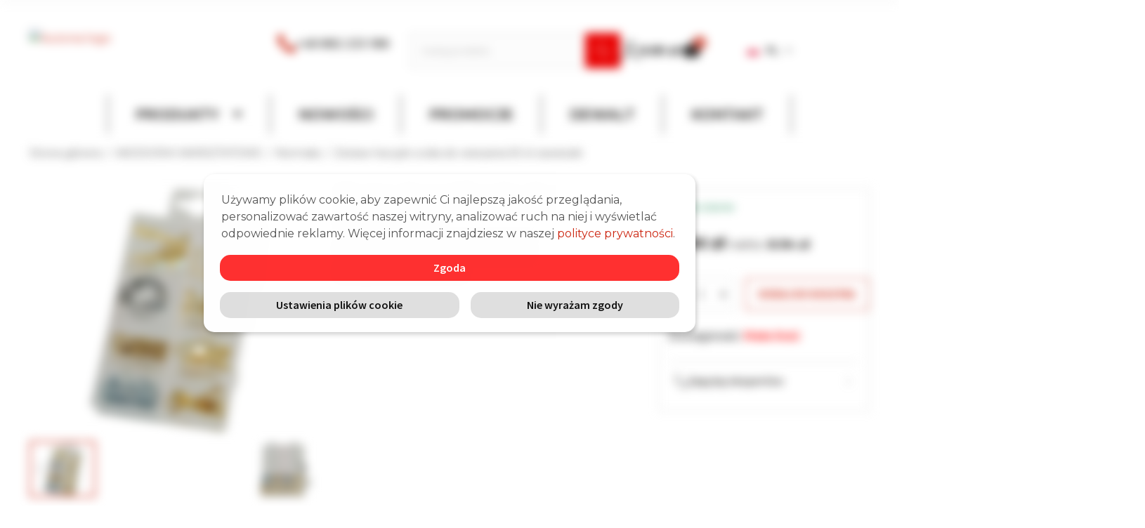

--- FILE ---
content_type: text/html; charset=UTF-8
request_url: https://autona.pl/produkt/zestaw-haczyki-oczka-do-wieszania-50-el-zawieszki/
body_size: 53175
content:
<!doctype html>
<html lang="pl-PL">
<head>
	<meta charset="UTF-8">
	<meta name="viewport" content="width=device-width, initial-scale=1">
	<link rel="profile" href="https://gmpg.org/xfn/11">
	<link rel="pingback" href="https://autona.pl/xmlrpc.php">

	<!--noptimize--><script id='fp_data_js' class="fupi_no_defer" type="text/javascript" data-no-defer="1" data-no-optimize="1" nowprocket>
			
			var FP = { 'fns' : {} },
				fp = {"loaded":[],"loading":[],"blocked_scripts":[],"waitlist":[],"actions":[],"observers":[],"tools":["ga41","gads","gtm"],"vars":[],"notice":{"enabled":true,"display_notice":true,"priv_policy_update":1701094651,"blur_page":true,"scroll_lock":false,"hidden":[""],"shown":[],"preselected_switches":[],"optin_switches":false,"privacy_url":"https:\/\/autona.pl\/polityka-prywatnosci\/","gtag_no_cookie_mode":"1","pp_id":3,"toggle_selector":".fupi_show_cookie_notice, .fp_show_cookie_notice","mode":"optin"},"main":{"track_current_user":true,"is_pro":false,"is_customizer":false,"debug":false,"url":"https:\/\/autona.pl\/wp-content\/plugins\/full-picture-analytics-cookie-notice\/","bot_list":"none","server_method":"rest","magic_keyword":"tracking"},"track":{"intersections":"-200px 0px -200px 0px","dblclck_time":300,"track_scroll_min":200,"track_scroll_time":5,"formsubm_trackdelay":3,"link_click_delay":false,"reset_timer_on_anchor":false,"track404":false,"redirect404_url":false,"use_mutation_observer":false},"ga41":{"id":"G-69R0CWDFCY","server_side":false},"gads":{"id":"11134284565","business_type":"retail"},"gtm":{"id":"GTM-WRDT6XP"},"woo":{"teaser_wrapper_sel":false,"variable_tracking_method":"default","track_variant_views":false,"order_stats":false,"incl_tax_in_price":true,"incl_shipping_in_total":true,"sku_is_id":true,"dont_track_views_after_refresh":false}},
				fpdata = {"user":{"role":"Visitor","logged_in":false},"page_type":"Woo Product","content_id":3734,"page_title":"Zestaw haczyki oczka do wieszania 50 el zawieszki","page_id":3734,"published":"2023-05-31 22:23:19","author_name":"","woo":{"products":[],"lists":[],"cart":[],"order":[],"viewed_variants":[],"currency":"PLN"}};fpdata.timezone = Intl.DateTimeFormat().resolvedOptions().timeZone;
fp.notice.vars = {};

(function (FP) {

	'use strict';

	var d = document,
		w = window;

	FP.getUrlParamByName = (name, url = false ) => {
		if ( ! url ) {
            url = window.location.search;
        } else {
            url = url.split('?')[1];
			if ( ! url ) return null;
        };
		// var match = RegExp('[?&]' + name + '=([^&]*)').exec(url);
		// return match && decodeURIComponent(match[1].replace(/\+/g, ' '));
		const queryString = url,
			urlParams = new URLSearchParams(queryString);
		return urlParams.get(name);
	};

	// BROKEN LINK TRACKING + REDIRECT TO A CUSTOM 404 PAGE
	if( fp.track.track404 && fpdata.page_type == "404" && ! FP.getUrlParamByName("broken_link_location") ){
		const location = fp.track.redirect404_url ? new URL( fp.track.redirect404_url ) : window.location;
		window.location = location + ( location.search ? "&" : "?" ) + "broken_link_location=" + ( document.referrer || "direct_traffic_or_unknown" ) + "&broken_link=" + window.location;
	}

	FP.setCookie = (name, value, days = 0, mins = 0, path = "/") => {
		var expires = "";
		if ( days > 0 || mins > 0 ) {
			var date = new Date();
			if (days > 0) {
				date.setTime(date.getTime() + days * 24 * 60 * 60 * 1000);
			} else {
				date.setTime(date.getTime() + mins * 60 * 1000);
			}
			expires = "; expires=" + date.toGMTString();
		};
		d.cookie = name + "=" + value + expires + "; path=" + path + "; sameSite=strict";
	};

	FP.readCookie = name => {
		var nameEQ = name + "=";
		var ca = d.cookie.split(';');
		for (var i = 0; i < ca.length; i++) {
			var c = ca[i];
			while (c.charAt(0) == ' ') {c = c.substring(1, c.length);}
			if (c.indexOf(nameEQ) == 0) return c.substring(nameEQ.length, c.length);
		};
		return null;
	};

	FP.nl2Arr = nl => nl ? [].slice.call(nl) : false;

	FP.findID = (e, c) => {
        if ( c === null ) return null;
        if ( !e ) return false;
        c = c || document;
        return c.getElementById(e);
    };

	FP.findAll = (e, c) => {
		if ( c === null ) return [];
		if ( ! e ) return false;
		c = c || document;
		return FP.nl2Arr(c.querySelectorAll(e));
	};
	
	FP.loadScript = scr_id => {
		
		let temp_script = FP.findID( scr_id + '_temp' ),
			new_script = document.createElement('script');

		new_script.innerHTML = temp_script.innerHTML;
		temp_script.parentNode.insertBefore(new_script, temp_script.nextSibling);
		temp_script.remove();

		fp.loaded.push( scr_id );
		if ( fp.main.debug ) console.log("[FP] 3rd party script loaded: " + scr_id);
	};

	FP.getRandomStr = ()=>{
		return ( Math.random() + 1 ).toString(36).substring(2);
	};

	FP.deleteCookie = name => { FP.setCookie(name, "", -1); };

    FP.getInner = function (vals, splitter = ".") {
        
        let args = Array.isArray(vals) ? vals : vals.split(splitter).map( arg => arg.trim() ),
            obj = window[args.shift()];

        for (var i = 0; i < args.length; i++) {
            var prop = args[i];
            if (! obj || ! obj.hasOwnProperty(prop)) return false;
            obj = obj[prop];
        };

        return obj;
    };

	FP.runFn = ( fn_name, args_arr ) => {
			
		let fn = FP.getInner( fn_name, "." );
		
		if ( fn ) {
			args_arr ? fn( ...args_arr ) : fn();
		} else {
			fp.waitlist[fn_name] = typeof args_arr === 'undefined' ? [] : args_arr;
		};
	};

	FP.enqueueFn = ( fn_name ) => {
		let fn = FP.getInner( fn_name, "." );
		if ( fp.waitlist[fn_name] ) fn( ...fp.waitlist[fn_name] );
	}

	FP.getScript = ( url, cb, attrs, type = 'script', fallback = false ) => {

		attrs = attrs || false;
		var s = "";

		if ( type == "img" ) {
			s = d.createElement('img');
			s.src = url;
		} else if ( type == "link" ) {
			s = d.createElement('link');
			s.href = url;
		} else {
			s = d.createElement('script')
			s.src = url;
			s.type = 'application/javascript';
		}

		s.onerror = ()=>{ 
			if ( fallback ) FP.getScript( fallback, cb, attrs, type );
		};

		if (attrs) {
			for (var key in attrs) {
				if ( key !== "/" ) s.setAttribute(key, attrs[key]);
			}
		}

		d.getElementsByTagName("head")[0].appendChild(s);
		if (cb) s.onload = cb;
	};

	FP.sendEvt = (evt_name, details_a) => {
        var details = details_a ? { 'detail' : details_a } : {},
            fp_event = new CustomEvent( evt_name, details );
        document.dispatchEvent(fp_event);
    };

	FP.prepareProduct = ( type, id, data ) => {
		
		if ( type !== "cart_item" ) fpdata.woo.products[id] = fpdata.woo.products[id] ? { ...fpdata.woo.products[id], ...data } : data;
		
		if ( type == 'single' || type == 'teaser' ) {

			// prepare products after all load
			if ( fp.vars.wooImpressTimeout ) clearTimeout( fp.vars.wooImpressTimeout );
			fp.vars.wooImpressTimeout = setTimeout( () => FP.runFn( "FP.fns.prepare_teaser_and_single" ), 200 );
		}
    };

	// Change the value of track_current_user to true if there is a cookie "fp_track_me"
	let track_me = FP.readCookie('fp_track_me');
	if ( track_me ) {
		fp.main.track_current_user = true;
	};

	// CHECK FOR BOT TRAFFIC
	// -- modified version of https://stackoverflow.com/a/65563155/7702522
	
	// BOT CHECK (instant)
	fpdata.is_robot = (() => {
		
		// SMALL list
		if ( fp.main.bot_list == "basic" ) {
			
			const robots = new RegExp([/bot/,/spider/,/crawl/,/APIs-Google/,/AdsBot/,/Googlebot/,/mediapartners/,/Google Favicon/,/FeedFetcher/,/Google-Read-Aloud/,/googleweblight/,/bingbot/,/yandex/,/baidu/,/duckduck/,/Yahoo Link Preview/,/ia_archiver/,/facebookexternalhit/,/pinterest\.combot/,/redditbot/,/slackbot/,/Twitterbot/,/WhatsApp/,/S[eE][mM]rushBot/].map((r) => r.source).join("|"),"i");

			return robots.test(navigator.userAgent);

		// BIG list
		} else if ( fp.main.bot_list == "big" ) {

			const robots = new RegExp([
				/Googlebot/, /AdsBot/, /Feedfetcher-Google/, /Mediapartners-Google/, /Mediapartners/, /APIs-Google/, 
				/Google-InspectionTool/, /Storebot-Google/, /GoogleOther/, /bingbot/, /Slurp/, /wget/, /LinkedInBot/, 
				/Python-urllib/, /python-requests/, /aiohttp/, /httpx/, /libwww-perl/, /httpunit/, /Nutch/, 
				/Go-http-client/, /phpcrawl/, /msnbot/, /jyxobot/, /FAST-WebCrawler/, /FAST Enterprise Crawler/, 
				/BIGLOTRON/, /Teoma/, /convera/, /seekbot/, /Gigabot/, /Gigablast/, /exabot/, /ia_archiver/, 
				/GingerCrawler/, /webmon/, /HTTrack/, /grub\.org/, /UsineNouvelleCrawler/, /antibot/, 
				/netresearchserver/, /speedy/, /fluffy/, /findlink/, /msrbot/, /panscient/, /yacybot/, /AISearchBot/, 
				/ips-agent/, /tagoobot/, /MJ12bot/, /woriobot/, /yanga/, /buzzbot/, /mlbot/, /yandex\.combots/, 
				/purebot/, /Linguee Bot/, /CyberPatrol/, /voilabot/, /Baiduspider/, /citeseerxbot/, /spbot/, 
				/twengabot/, /postrank/, /Turnitin/, /scribdbot/, /page2rss/, /sitebot/, /linkdex/, /Adidxbot/, 
				/ezooms/, /dotbot/, /Mail\.RU_Bot/, /discobot/, /heritrix/, /findthatfile/, /europarchive\.org/, 
				/NerdByNature\.Bot/, /sistrix crawler/, /Ahrefs/, /fuelbot/, /CrunchBot/, /IndeedBot/, 
				/mappydata/, /woobot/, /ZoominfoBot/, /PrivacyAwareBot/, /Multiviewbot/, /SWIMGBot/, /Grobbot/, 
				/eright/, /Apercite/, /semanticbot/, /Aboundex/, /domaincrawler/, /wbsearchbot/, /summify/, /CCBot/, 
				/edisterbot/, /SeznamBot/, /ec2linkfinder/, /gslfbot/, /aiHitBot/, /intelium_bot/, 
				/facebookexternalhit/, /Yeti/, /RetrevoPageAnalyzer/, /lb-spider/, /Sogou/, /lssbot/, /careerbot/, 
				/wotbox/, /wocbot/, /ichiro/, /DuckDuckBot/, /lssrocketcrawler/, /drupact/, /webcompanycrawler/, 
				/acoonbot/, /openindexspider/, /gnam gnam spider/, /web-archive-net\.com\.bot/, /backlinkcrawler/, 
				/coccoc/, /integromedb/, /content crawler spider/, /toplistbot/, /it2media-domain-crawler/, 
				/ip-web-crawler\.com/, /siteexplorer\.info/, /elisabot/, /proximic/, /changedetection/, /arabot/, 
				/WeSEE:Search/, /niki-bot/, /CrystalSemanticsBot/, /rogerbot/, /360Spider/, /psbot/, 
				/InterfaxScanBot/, /CC Metadata Scaper/, /g00g1e\.net/, /GrapeshotCrawler/, /urlappendbot/, 
				/brainobot/, /fr-crawler/, /binlar/, /SimpleCrawler/, /Twitterbot/, /cXensebot/, /smtbot/, 
				/bnf\.fr_bot/, /A6-Indexer/, /ADmantX/, /Facebot/, /OrangeBot/, /memorybot/, /AdvBot/, 
				/MegaIndex/, /SemanticScholarBot/, /ltx71/, /nerdybot/, /xovibot/, /BUbiNG/, /Qwantify/, 
				/archive\.org_bot/, /Applebot/, /TweetmemeBot/, /crawler4j/, /findxbot/, /SemrushBot/, 
				/yoozBot/, /lipperhey/, /Y!J/, /Domain Re-Animator Bot/, /AddThis/, /Screaming Frog SEO Spider/, 
				/MetaURI/, /Scrapy/, /Livelapbot/, /OpenHoseBot/, /CapsuleChecker/, /collection@infegy\.com/, 
				/IstellaBot/, /DeuSu/, /betaBot/, /Cliqzbot/, /MojeekBot/, /netEstate NE Crawler/, 
				/SafeSearch microdata crawler/, /Gluten Free Crawler/, /Sonic/, /Sysomos/, /Trove/, /deadlinkchecker/, 
				/Slack-ImgProxy/, /Embedly/, /RankActiveLinkBot/, /iskanie/, /SafeDNSBot/, /SkypeUriPreview/, 
				/Veoozbot/, /Slackbot/, /redditbot/, /datagnionbot/, /Google-Adwords-Instant/, /adbeat_bot/, 
				/WhatsApp/, /contxbot/, /pinterest\.combot/, /electricmonk/, /GarlikCrawler/, /BingPreview/, 
				/vebidoobot/, /FemtosearchBot/, /Yahoo Link Preview/, /MetaJobBot/, /DomainStatsBot/, /mindUpBot/, 
				/Daum/, /Jugendschutzprogramm-Crawler/, /Xenu Link Sleuth/, /Pcore-HTTP/, /moatbot/, /KosmioBot/, 
				/pingdom/, /AppInsights/, /PhantomJS/, /Gowikibot/, /PiplBot/, /Discordbot/, /TelegramBot/, 
				/Jetslide/, /newsharecounts/, /James BOT/, /Barkrowler/, /TinEye/, /SocialRankIOBot/, 
				/trendictionbot/, /Ocarinabot/, /epicbot/, /Primalbot/, /DuckDuckGo-Favicons-Bot/, /GnowitNewsbot/, 
				/Leikibot/, /LinkArchiver/, /YaK/, /PaperLiBot/, /Digg Deeper/, /dcrawl/, /Snacktory/, /AndersPinkBot/, 
				/Fyrebot/, /EveryoneSocialBot/, /Mediatoolkitbot/, /Luminator-robots/, /ExtLinksBot/, /SurveyBot/, 
				/NING/, /okhttp/, /Nuzzel/, /omgili/, /PocketParser/, /YisouSpider/, /um-LN/, /ToutiaoSpider/, 
				/MuckRack/, /Jamie's Spider/, /AHC/, /NetcraftSurveyAgent/, /Laserlikebot/, /^Apache-HttpClient/, 
				/AppEngine-Google/, /Jetty/, /Upflow/, /Thinklab/, /Traackr\.com/, /Twurly/, /Mastodon/, /http_get/, 
				/DnyzBot/, /botify/, /007ac9 Crawler/, /BehloolBot/, /BrandVerity/, /check_http/, /BDCbot/, 
				/ZumBot/, /EZID/, /ICC-Crawler/, /ArchiveBot/, /^LCC /, /filterdb\.iss\.netcrawler/, /BLP_bbot/, 
				/BomboraBot/, /Buck/, /Companybook-Crawler/, /Genieo/, /magpie-crawler/, /MeltwaterNews/,
				/Moreover/,/newspaper/,/ScoutJet/,/sentry/,/StorygizeBot/,/UptimeRobot/,/OutclicksBot/,
				/seoscanners/,/Hatena/,/Google Web Preview/,/MauiBot/,/AlphaBot/,/SBL-BOT/,/IAS crawler/,
				/adscanner/,/Netvibes/,/acapbot/,/Baidu-YunGuanCe/,/bitlybot/,/blogmuraBot/,/Bot\.AraTurka\.com/,
				/bot-pge\.chlooe\.com/,/BoxcarBot/,/BTWebClient/,/ContextAd Bot/,/Digincore bot/,/Disqus/,/Feedly/,
				/Fetch/,/Fever/,/Flamingo_SearchEngine/,/FlipboardProxy/,/g2reader-bot/,/G2 Web Services/,/imrbot/,
				/K7MLWCBot/,/Kemvibot/,/Landau-Media-Spider/,/linkapediabot/,/vkShare/,/Siteimprove\.com/,/BLEXBot/,
				/DareBoost/,/ZuperlistBot/,/Miniflux/,/Feedspot/,/Diffbot/,/SEOkicks/,/tracemyfile/,/Nimbostratus-Bot/,
				/zgrab/,/PR-CY\.RU/,/AdsTxtCrawler/,/Datafeedwatch/,/Zabbix/,/TangibleeBot/,/google-xrawler/,/axios/,
				/Amazon CloudFront/,/Pulsepoint/,/CloudFlare-AlwaysOnline/,/Google-Structured-Data-Testing-Tool/,
				/WordupInfoSearch/,/WebDataStats/,/HttpUrlConnection/,/Seekport Crawler/,/ZoomBot/,/VelenPublicWebCrawler/,
				/MoodleBot/,/jpg-newsbot/,/outbrain/,/W3C_Validator/,/Validator\.nu/,/W3C-checklink/,/W3C-mobileOK/,
				/W3C_I18n-Checker/,/FeedValidator/,/W3C_CSS_Validator/,/W3C_Unicorn/,/Google-PhysicalWeb/,/Blackboard/,
				/ICBot/,/BazQux/,/Twingly/,/Rivva/,/Experibot/,/awesomecrawler/,/Dataprovider\.com/,/GroupHigh/,
				/theoldreader\.com/,/AnyEvent/,/Uptimebot\.org/,/Nmap Scripting Engine/,/2ip\.ru/,/Clickagy/,
				/Caliperbot/,/MBCrawler/,/online-webceo-bot/,/B2B Bot/,/AddSearchBot/,/Google Favicon/,/HubSpot/,
				/Chrome-Lighthouse/,/HeadlessChrome/,/CheckMarkNetwork/,/www\.uptime\.com/,/Streamline3Bot/,/serpstatbot/,
				/MixnodeCache/,/^curl/,/SimpleScraper/,/RSSingBot/,/Jooblebot/,/fedoraplanet/,/Friendica/,/NextCloud/,
				/Tiny Tiny RSS/,/RegionStuttgartBot/,/Bytespider/,/Datanyze/,/Google-Site-Verification/,/TrendsmapResolver/,
				/tweetedtimes/,/NTENTbot/,/Gwene/,/SimplePie/,/SearchAtlas/,/Superfeedr/,/feedbot/,/UT-Dorkbot/,/Amazonbot/,
				/SerendeputyBot/,/Eyeotabot/,/officestorebot/,/Neticle Crawler/,/SurdotlyBot/,/LinkisBot/,/AwarioSmartBot/,
				/AwarioRssBot/,/RyteBot/,/FreeWebMonitoring SiteChecker/,/AspiegelBot/,/NAVER Blog Rssbot/,/zenback bot/,
				/SentiBot/,/Domains Project/,/Pandalytics/,/VKRobot/,/bidswitchbot/,/tigerbot/,/NIXStatsbot/,/Atom Feed Robot/,
				/curebot/,/PagePeeker/,/Vigil/,/rssbot/,/startmebot/,/JobboerseBot/,/seewithkids/,/NINJA bot/,/Cutbot/,
				/BublupBot/,/BrandONbot/,/RidderBot/,/Taboolabot/,/Dubbotbot/,/FindITAnswersbot/,/infoobot/,/Refindbot/,
				/BlogTraffic\d\.\d+ Feed-Fetcher/,/SeobilityBot/,/Cincraw/,/Dragonbot/,/VoluumDSP-content-bot/,/FreshRSS/,
				/BitBot/,/^PHP-Curl-Class/,/Google-Certificates-Bridge/,/centurybot/,/Viber/,/e\.ventures Investment Crawler/,
				/evc-batch/,/PetalBot/,/virustotal/,/(^| )PTST/,/minicrawler/,/Cookiebot/,/trovitBot/,/seostar\.co/,/IonCrawl/,
				/Uptime-Kuma/,/SeekportBot/,/FreshpingBot/,/Feedbin/,/CriteoBot/,/Snap URL Preview Service/,/Better Uptime Bot/,
				/RuxitSynthetic/,/Google-Read-Aloud/,/ValveSteam/,/OdklBot/,/GPTBot/,/ChatGPT-User/,/YandexRenderResourcesBot/,
				/LightspeedSystemsCrawler/,/ev-crawler/,/BitSightBot/,/woorankreview/,/Google-Safety/,/AwarioBot/,/DataForSeoBot/,
				/Linespider/,/WellKnownBot/,/A Patent Crawler/,/StractBot/,/search\.marginalia\.nu/,/YouBot/,/Nicecrawler/,/Neevabot/,
				/BrightEdge Crawler/,/SiteCheckerBotCrawler/,/TombaPublicWebCrawler/,/CrawlyProjectCrawler/,/KomodiaBot/,/KStandBot/,
				/CISPA Webcrawler/,/MTRobot/,/hyscore\.io/,/AlexandriaOrgBot/,/2ip bot/,/Yellowbrandprotectionbot/,/SEOlizer/,
				/vuhuvBot/,/INETDEX-BOT/,/Synapse/,/t3versionsBot/,/deepnoc/,/Cocolyzebot/,/hypestat/,/ReverseEngineeringBot/,
				/sempi\.tech/,/Iframely/,/MetaInspector/,/node-fetch/,/lkxscan/,/python-opengraph/,/OpenGraphCheck/,
				/developers\.google\.com\+websnippet/,/SenutoBot/,/MaCoCu/,/NewsBlur/,/inoreader/,/NetSystemsResearch/,/PageThing/,
				/WordPress/,/PhxBot/,/ImagesiftBot/,/Expanse/,/InternetMeasurement/,/^BW/,/GeedoBot/,/Audisto Crawler/,
				/PerplexityBot/,/claudebot/,/Monsidobot/,/GroupMeBot/].map((r) => r.source).join("|"),"i");

				return robots.test(navigator.userAgent);

		} else {
			return false;
		};
	})();

	// GENERATE A RANDOM STRING FOR VARIOUS USES
	fp.random = FP.getRandomStr(7);

	// SET INITIAL GTAG, GTM AND MS ADS STUFF

	// First, we set the dataLayers for GA, GAds and MS Ads

	window.dataLayer = window.dataLayer || [];
	window.gtag = function(){window.dataLayer.push(arguments);}
	window.uetq = window.uetq || [];
	
	// next, we set a separate GTM DataLayer if it has DL Protection enabled

	if ( fp.gtm ) {
		fp.gtm.datalayer = ! fp.gtm.datalayer || fp.gtm.datalayer == "default" ? "dataLayer" : "fupi_dataLayer";
		if ( fp.gtm.datalayer == "fupi_dataLayer" ){
			window[fp.gtm.datalayer] = window[fp.gtm.datalayer] || [];
			window.fupi_gtm_gtag = function(){window[fp.gtm.datalayer].push(arguments);} // gtag used for consents
		}
	};

	// UPDATE COOKIE DATA - fupi_cookies and fpdata.cookies

	let magic_keyw = FP.getUrlParamByName( fp.main.magic_keyword ),
		ga4_debug = FP.getUrlParamByName("ga4_debug"),
		cookies = FP.readCookie('fp_cookie');
	
	cookies = cookies ? JSON.parse(cookies) : false;

	fpdata.cookies = false;

	if ( magic_keyw && magic_keyw == 'off' ){

		var updated_cookies = { 'stats' : false, 'personalisation' : false, 'marketing' : false, 'disabled' : true };

		fp.main.track_current_user = false;
		FP.setCookie('fp_cookie', JSON.stringify(updated_cookies), 7300 );
		fpdata.cookies = updated_cookies;

	} else if ( ga4_debug ){

		if ( ga4_debug == 'on' ) {
			
			var updated_cookies = { 'stats' : true, 'personalisation' : true, 'marketing' : true, 'disabled' : false, 'ga4_debug' : 'on' };
	
			if ( cookies && cookies.pp_pub ) updated_cookies.pp_pub = cookies.pp_pub;
			if ( cookies && cookies.tools ) updated_cookies.tools = cookies.tools;
	
			FP.setCookie('fp_cookie', JSON.stringify(updated_cookies), 7300 );
			fpdata.cookies = updated_cookies;

		} else if ( ga4_debug == 'off' ) {
			var updated_cookies = { 'stats' : true, 'personalisation' : true, 'marketing' : true, 'disabled' : false };
	
			if ( cookies && cookies.pp_pub ) updated_cookies.pp_pub = cookies.pp_pub;
			if ( cookies && cookies.tools ) updated_cookies.tools = cookies.tools;
	
			FP.setCookie('fp_cookie', JSON.stringify(updated_cookies), 7300 );
			fpdata.cookies = updated_cookies;
		}

	} else if ( FP.getUrlParamByName("reset_cookies") || ( magic_keyw && ( magic_keyw == 'reset' || magic_keyw == 'on' ) ) ){

		FP.deleteCookie('fp_cookie');

	} else {

		var changed = false;

		if ( cookies ) {
			if ( cookies.disabled ) {

				var updated_cookies = { 'stats' : false, 'personalisation' : false, 'marketing' : false, 'disabled' : true };
				
				fp.main.track_current_user = false;
				FP.setCookie('fp_cookie', JSON.stringify(updated_cookies), 7300 );
				fpdata.cookies = updated_cookies;

			} else if ( fp.notice ) {

				// ask for consent again

				if ( ! fp.notice.dont_ask_again ) {

					if ( fp.notice.priv_policy_update ) {
						if ( ! cookies.pp_pub || cookies.pp_pub != fp.notice.priv_policy_update ) changed = true;
					}
					
					if ( fp.tools ){
						if ( ! cookies.tools || ! fp.tools.every( id => cookies.tools.includes(id) ) ) changed = true;
					}
				}
		
				if ( changed ) {
					FP.deleteCookie('fp_cookie');
				} else {
					fpdata.cookies = cookies;
					if ( fpdata.cookies.disabled ) fp.main.track_current_user = false;
				}
			}
		}
	}

	//
	// CONSENT BANNER 
	//
	
	if ( fp.main.track_current_user && ! fp.main.is_customizer && fp.notice.enabled && ! fpdata.cookies && fp.notice.display_notice ) {
		
		// BLUR BACKGROUND
		if ( fp.notice.blur_page ) {
			document.getElementsByTagName( 'html' )[0].classList.add('fupi_blur');
		}
		
		// LOCK PAGESCROLL
		if ( fp.notice.scroll_lock ) {
			document.getElementsByTagName( 'html' )[0].classList.add('fupi_scroll_lock');
		}
	}

	FP.updateConsents = () => {

		if ( fp.vars.use_other_cmp ) return;

		if ( fp.main.debug ) console.log('[FP] Updating consents');
		
		// if the user made a choice in the past
		if ( fpdata.cookies ){
			fpdata.consents = {
				'can_track_stats' : fpdata.cookies.stats || false,
				'can_track_pers' : fpdata.cookies.personalisation || false,
				'can_track_market' : fpdata.cookies.marketing || false,
			};

		// if no choice was made in the past
		} else {
			
			// deny all if consent banner is in optin mode
			if ( fp.notice.enabled && fp.notice.mode == "optin" ) {
				fpdata.consents = {
					'can_track_stats' : false,
					'can_track_pers' : false,
					'can_track_market' : false,
				}
			
			// agree to all if consent banner is disabled or we are in optout or notification mode
			} else {
			 	fpdata.consents = {
					'can_track_stats' : true,
					'can_track_pers' : true,
					'can_track_market' : true,
				}
			}
		}

		if ( ! fp.main.is_customizer ) {

			// set MS Ads consent
			
			window.uetq.push( "consent", "default", {
				"ad_storage": "denied"
			});
			
			if ( fpdata.cookies ){
				if ( fpdata.cookies.stats && fpdata.cookies.marketing ) {
					window.uetq.push( "consent", "update", {
						"ad_storage": "granted"
					});
				}
			} else {
				if ( ! ( fp.notice.enabled && fp.notice.mode == "optin" ) ) {
					window.uetq.push( "consent", "update", {
						"ad_storage": "granted"
					});
				}
			}
			
			// Set GTAG consents

			["gtag", "fupi_gtm_gtag"].forEach( tag_name => {

				if ( tag_name == "fupi_gtm_gtag" && ! window.fupi_gtm_gtag ) return;

				// set defaults to denied

				window[tag_name]("consent", "default", {
					"ad_storage": "denied",
					"ad_user_data" : "denied",
					"ad_personalization" : "denied",
					"analytics_storage": "denied",
					"personalization_storage": "denied",
					"functionality_storage": "denied",
					"security_storage": "granted",
				});

				// update if the user made a choice in the past
				if ( fpdata.cookies ){
					
					window[tag_name]("consent", "update", {
						"ad_storage": fpdata.cookies.marketing ? "granted" : "denied",
						"ad_user_data" : fpdata.cookies.marketing ? "granted" : "denied",
						"ad_personalization" : fpdata.cookies.marketing ? "granted" : "denied",
						"analytics_storage": fpdata.cookies.stats ? "granted" : "denied",
						"personalization_storage": fpdata.cookies.personalisation ? "granted" : "denied",
						"functionality_storage": fpdata.cookies.personalisation ? "granted" : "denied",
						"security_storage": "granted",
					});
					
					if ( fp.main.debug ) console.log("[FP] Google consents set to user choices");
				
				// if no choice was made in the past
				} else {
					
					// agree to all if consent banner is disabled or is in optout or notification mode
					if ( ! ( fp.notice.enabled && fp.notice.mode == "optin" ) ) {
						
						window[tag_name]("consent", "update", {
							"ad_storage": "granted",
							"ad_user_data" : "granted",
							"ad_personalization" : "granted",
							"analytics_storage": "granted",
							"personalization_storage": "granted",
							"functionality_storage": "granted",
							"security_storage": "granted",
						});
					
						if ( fp.main.debug ) console.log("[FP] All Google consents granted");
					};
				}
			} );
			
			// we set URL Passthrough for standard GTAG
			if ( fp?.gtag?.url_passthrough && fp.notice.enabled && ( fp.notice.mode == "optin" || fp.notice.mode == "optout" ) ) {
				window.gtag("set", "url_passthrough", true);
			};
		}
    }
	
	let uses_geo = false;

	FP.postToServer = ( event_data_a, cb = false ) => {

		if ( fpdata.is_robot ) return;
		if ( fp.main.debug ) console.log( "[FP] Posting to server", event_data_a );

		let fetch_url = fp.main.server_method == "rest" ? "/index.php?rest_route=/fupi/v1/sender" : "/wp-admin/admin-ajax.php?action=fupi_ajax";

		if ( fp.main.debug || event_data_a[0][0] == 'cdb') {
		
			fetch( fetch_url, {
				method: "POST",
				body: JSON.stringify( event_data_a ),
				credentials: 'same-origin',
				headers: {
					"Content-type": "application/json; charset=UTF-8",
					// "X-WP-Nonce": fp_nonce
				}
			})
			.then((response) => response.json())
			.then((json) => {
				if ( cb ) { 
					cb(json);
				} else {
					console.log( "[FP] Server response", json);
				}
			});

		} else {

			fetch( fetch_url, {
				method: "POST",
				credentials: 'same-origin',
				body: JSON.stringify( event_data_a ),
				headers: {
					"Content-type": "application/json; charset=UTF-8",
					// "X-WP-Nonce": fp_nonce
				}
			});
		}
	};

	if ( ! uses_geo ) {
		fpdata.country = 'unknown';
		FP.updateConsents();
		fp.ready = true;
	}

})(FP);</script><!--/noptimize--><meta name='robots' content='index, follow, max-image-preview:large, max-snippet:-1, max-video-preview:-1' />

	<!-- This site is optimized with the Yoast SEO plugin v26.2 - https://yoast.com/wordpress/plugins/seo/ -->
	<title>Zestaw haczyki oczka do wieszania 50 el zawieszki - Autona</title>
	<meta name="description" content="Zestaw haczyki oczka do wieszania 50 el zawieszki - Autona" />
	<link rel="canonical" href="https://autona.pl/produkt/zestaw-haczyki-oczka-do-wieszania-50-el-zawieszki/" />
	<meta property="og:locale" content="pl_PL" />
	<meta property="og:type" content="article" />
	<meta property="og:title" content="Zestaw haczyki oczka do wieszania 50 el zawieszki - Autona" />
	<meta property="og:description" content="Zestaw haczyki oczka do wieszania 50 el zawieszki - Autona" />
	<meta property="og:url" content="https://autona.pl/produkt/zestaw-haczyki-oczka-do-wieszania-50-el-zawieszki/" />
	<meta property="og:site_name" content="Autona" />
	<meta property="article:modified_time" content="2026-01-21T06:51:17+00:00" />
	<meta property="og:image" content="https://autona.pl/wp-content/uploads/2023/11/8312.jpg" />
	<meta property="og:image:width" content="600" />
	<meta property="og:image:height" content="600" />
	<meta property="og:image:type" content="image/jpeg" />
	<meta name="twitter:card" content="summary_large_image" />
	<script type="application/ld+json" class="yoast-schema-graph">{"@context":"https://schema.org","@graph":[{"@type":"WebPage","@id":"https://autona.pl/produkt/zestaw-haczyki-oczka-do-wieszania-50-el-zawieszki/","url":"https://autona.pl/produkt/zestaw-haczyki-oczka-do-wieszania-50-el-zawieszki/","name":"Zestaw haczyki oczka do wieszania 50 el zawieszki - Autona","isPartOf":{"@id":"https://autona.pl/#website"},"primaryImageOfPage":{"@id":"https://autona.pl/produkt/zestaw-haczyki-oczka-do-wieszania-50-el-zawieszki/#primaryimage"},"image":{"@id":"https://autona.pl/produkt/zestaw-haczyki-oczka-do-wieszania-50-el-zawieszki/#primaryimage"},"thumbnailUrl":"https://autona.pl/wp-content/uploads/2023/11/8312.jpg","datePublished":"2023-05-31T22:23:19+00:00","dateModified":"2026-01-21T06:51:17+00:00","description":"Zestaw haczyki oczka do wieszania 50 el zawieszki - Autona","breadcrumb":{"@id":"https://autona.pl/produkt/zestaw-haczyki-oczka-do-wieszania-50-el-zawieszki/#breadcrumb"},"inLanguage":"pl-PL","potentialAction":[{"@type":"ReadAction","target":["https://autona.pl/produkt/zestaw-haczyki-oczka-do-wieszania-50-el-zawieszki/"]}]},{"@type":"ImageObject","inLanguage":"pl-PL","@id":"https://autona.pl/produkt/zestaw-haczyki-oczka-do-wieszania-50-el-zawieszki/#primaryimage","url":"https://autona.pl/wp-content/uploads/2023/11/8312.jpg","contentUrl":"https://autona.pl/wp-content/uploads/2023/11/8312.jpg","width":600,"height":600},{"@type":"BreadcrumbList","@id":"https://autona.pl/produkt/zestaw-haczyki-oczka-do-wieszania-50-el-zawieszki/#breadcrumb","itemListElement":[{"@type":"ListItem","position":1,"name":"Strona główna","item":"https://autona.pl/"},{"@type":"ListItem","position":2,"name":"Sklep","item":"https://autona.pl/sklep/"},{"@type":"ListItem","position":3,"name":"Zestaw haczyki oczka do wieszania 50 el zawieszki"}]},{"@type":"WebSite","@id":"https://autona.pl/#website","url":"https://autona.pl/","name":"Autona","description":"","potentialAction":[{"@type":"SearchAction","target":{"@type":"EntryPoint","urlTemplate":"https://autona.pl/?s={search_term_string}"},"query-input":{"@type":"PropertyValueSpecification","valueRequired":true,"valueName":"search_term_string"}}],"inLanguage":"pl-PL"}]}</script>
	<!-- / Yoast SEO plugin. -->


<link rel='dns-prefetch' href='//capi-automation.s3.us-east-2.amazonaws.com' />
<link rel='dns-prefetch' href='//cdn.jsdelivr.net' />
<link rel='dns-prefetch' href='//fonts.googleapis.com' />
<link rel="alternate" type="application/rss+xml" title="Autona &raquo; Kanał z wpisami" href="https://autona.pl/feed/" />
<link rel="alternate" type="application/rss+xml" title="Autona &raquo; Kanał z komentarzami" href="https://autona.pl/comments/feed/" />
<link rel="alternate" title="oEmbed (JSON)" type="application/json+oembed" href="https://autona.pl/wp-json/oembed/1.0/embed?url=https%3A%2F%2Fautona.pl%2Fprodukt%2Fzestaw-haczyki-oczka-do-wieszania-50-el-zawieszki%2F" />
<link rel="alternate" title="oEmbed (XML)" type="text/xml+oembed" href="https://autona.pl/wp-json/oembed/1.0/embed?url=https%3A%2F%2Fautona.pl%2Fprodukt%2Fzestaw-haczyki-oczka-do-wieszania-50-el-zawieszki%2F&#038;format=xml" />
<style id='wp-img-auto-sizes-contain-inline-css'>
img:is([sizes=auto i],[sizes^="auto," i]){contain-intrinsic-size:3000px 1500px}
/*# sourceURL=wp-img-auto-sizes-contain-inline-css */
</style>
<style id='wp-emoji-styles-inline-css'>

	img.wp-smiley, img.emoji {
		display: inline !important;
		border: none !important;
		box-shadow: none !important;
		height: 1em !important;
		width: 1em !important;
		margin: 0 0.07em !important;
		vertical-align: -0.1em !important;
		background: none !important;
		padding: 0 !important;
	}
/*# sourceURL=wp-emoji-styles-inline-css */
</style>
<style id='wp-block-library-inline-css'>
:root{--wp-block-synced-color:#7a00df;--wp-block-synced-color--rgb:122,0,223;--wp-bound-block-color:var(--wp-block-synced-color);--wp-editor-canvas-background:#ddd;--wp-admin-theme-color:#007cba;--wp-admin-theme-color--rgb:0,124,186;--wp-admin-theme-color-darker-10:#006ba1;--wp-admin-theme-color-darker-10--rgb:0,107,160.5;--wp-admin-theme-color-darker-20:#005a87;--wp-admin-theme-color-darker-20--rgb:0,90,135;--wp-admin-border-width-focus:2px}@media (min-resolution:192dpi){:root{--wp-admin-border-width-focus:1.5px}}.wp-element-button{cursor:pointer}:root .has-very-light-gray-background-color{background-color:#eee}:root .has-very-dark-gray-background-color{background-color:#313131}:root .has-very-light-gray-color{color:#eee}:root .has-very-dark-gray-color{color:#313131}:root .has-vivid-green-cyan-to-vivid-cyan-blue-gradient-background{background:linear-gradient(135deg,#00d084,#0693e3)}:root .has-purple-crush-gradient-background{background:linear-gradient(135deg,#34e2e4,#4721fb 50%,#ab1dfe)}:root .has-hazy-dawn-gradient-background{background:linear-gradient(135deg,#faaca8,#dad0ec)}:root .has-subdued-olive-gradient-background{background:linear-gradient(135deg,#fafae1,#67a671)}:root .has-atomic-cream-gradient-background{background:linear-gradient(135deg,#fdd79a,#004a59)}:root .has-nightshade-gradient-background{background:linear-gradient(135deg,#330968,#31cdcf)}:root .has-midnight-gradient-background{background:linear-gradient(135deg,#020381,#2874fc)}:root{--wp--preset--font-size--normal:16px;--wp--preset--font-size--huge:42px}.has-regular-font-size{font-size:1em}.has-larger-font-size{font-size:2.625em}.has-normal-font-size{font-size:var(--wp--preset--font-size--normal)}.has-huge-font-size{font-size:var(--wp--preset--font-size--huge)}.has-text-align-center{text-align:center}.has-text-align-left{text-align:left}.has-text-align-right{text-align:right}.has-fit-text{white-space:nowrap!important}#end-resizable-editor-section{display:none}.aligncenter{clear:both}.items-justified-left{justify-content:flex-start}.items-justified-center{justify-content:center}.items-justified-right{justify-content:flex-end}.items-justified-space-between{justify-content:space-between}.screen-reader-text{border:0;clip-path:inset(50%);height:1px;margin:-1px;overflow:hidden;padding:0;position:absolute;width:1px;word-wrap:normal!important}.screen-reader-text:focus{background-color:#ddd;clip-path:none;color:#444;display:block;font-size:1em;height:auto;left:5px;line-height:normal;padding:15px 23px 14px;text-decoration:none;top:5px;width:auto;z-index:100000}html :where(.has-border-color){border-style:solid}html :where([style*=border-top-color]){border-top-style:solid}html :where([style*=border-right-color]){border-right-style:solid}html :where([style*=border-bottom-color]){border-bottom-style:solid}html :where([style*=border-left-color]){border-left-style:solid}html :where([style*=border-width]){border-style:solid}html :where([style*=border-top-width]){border-top-style:solid}html :where([style*=border-right-width]){border-right-style:solid}html :where([style*=border-bottom-width]){border-bottom-style:solid}html :where([style*=border-left-width]){border-left-style:solid}html :where(img[class*=wp-image-]){height:auto;max-width:100%}:where(figure){margin:0 0 1em}html :where(.is-position-sticky){--wp-admin--admin-bar--position-offset:var(--wp-admin--admin-bar--height,0px)}@media screen and (max-width:600px){html :where(.is-position-sticky){--wp-admin--admin-bar--position-offset:0px}}

/*# sourceURL=wp-block-library-inline-css */
</style><style id='wp-block-heading-inline-css'>
h1:where(.wp-block-heading).has-background,h2:where(.wp-block-heading).has-background,h3:where(.wp-block-heading).has-background,h4:where(.wp-block-heading).has-background,h5:where(.wp-block-heading).has-background,h6:where(.wp-block-heading).has-background{padding:1.25em 2.375em}h1.has-text-align-left[style*=writing-mode]:where([style*=vertical-lr]),h1.has-text-align-right[style*=writing-mode]:where([style*=vertical-rl]),h2.has-text-align-left[style*=writing-mode]:where([style*=vertical-lr]),h2.has-text-align-right[style*=writing-mode]:where([style*=vertical-rl]),h3.has-text-align-left[style*=writing-mode]:where([style*=vertical-lr]),h3.has-text-align-right[style*=writing-mode]:where([style*=vertical-rl]),h4.has-text-align-left[style*=writing-mode]:where([style*=vertical-lr]),h4.has-text-align-right[style*=writing-mode]:where([style*=vertical-rl]),h5.has-text-align-left[style*=writing-mode]:where([style*=vertical-lr]),h5.has-text-align-right[style*=writing-mode]:where([style*=vertical-rl]),h6.has-text-align-left[style*=writing-mode]:where([style*=vertical-lr]),h6.has-text-align-right[style*=writing-mode]:where([style*=vertical-rl]){rotate:180deg}
/*# sourceURL=https://autona.pl/wp-includes/blocks/heading/style.min.css */
</style>
<style id='wp-block-paragraph-inline-css'>
.is-small-text{font-size:.875em}.is-regular-text{font-size:1em}.is-large-text{font-size:2.25em}.is-larger-text{font-size:3em}.has-drop-cap:not(:focus):first-letter{float:left;font-size:8.4em;font-style:normal;font-weight:100;line-height:.68;margin:.05em .1em 0 0;text-transform:uppercase}body.rtl .has-drop-cap:not(:focus):first-letter{float:none;margin-left:.1em}p.has-drop-cap.has-background{overflow:hidden}:root :where(p.has-background){padding:1.25em 2.375em}:where(p.has-text-color:not(.has-link-color)) a{color:inherit}p.has-text-align-left[style*="writing-mode:vertical-lr"],p.has-text-align-right[style*="writing-mode:vertical-rl"]{rotate:180deg}
/*# sourceURL=https://autona.pl/wp-includes/blocks/paragraph/style.min.css */
</style>
<style id='wp-block-social-links-inline-css'>
.wp-block-social-links{background:none;box-sizing:border-box;margin-left:0;padding-left:0;padding-right:0;text-indent:0}.wp-block-social-links .wp-social-link a,.wp-block-social-links .wp-social-link a:hover{border-bottom:0;box-shadow:none;text-decoration:none}.wp-block-social-links .wp-social-link svg{height:1em;width:1em}.wp-block-social-links .wp-social-link span:not(.screen-reader-text){font-size:.65em;margin-left:.5em;margin-right:.5em}.wp-block-social-links.has-small-icon-size{font-size:16px}.wp-block-social-links,.wp-block-social-links.has-normal-icon-size{font-size:24px}.wp-block-social-links.has-large-icon-size{font-size:36px}.wp-block-social-links.has-huge-icon-size{font-size:48px}.wp-block-social-links.aligncenter{display:flex;justify-content:center}.wp-block-social-links.alignright{justify-content:flex-end}.wp-block-social-link{border-radius:9999px;display:block}@media not (prefers-reduced-motion){.wp-block-social-link{transition:transform .1s ease}}.wp-block-social-link{height:auto}.wp-block-social-link a{align-items:center;display:flex;line-height:0}.wp-block-social-link:hover{transform:scale(1.1)}.wp-block-social-links .wp-block-social-link.wp-social-link{display:inline-block;margin:0;padding:0}.wp-block-social-links .wp-block-social-link.wp-social-link .wp-block-social-link-anchor,.wp-block-social-links .wp-block-social-link.wp-social-link .wp-block-social-link-anchor svg,.wp-block-social-links .wp-block-social-link.wp-social-link .wp-block-social-link-anchor:active,.wp-block-social-links .wp-block-social-link.wp-social-link .wp-block-social-link-anchor:hover,.wp-block-social-links .wp-block-social-link.wp-social-link .wp-block-social-link-anchor:visited{color:currentColor;fill:currentColor}:where(.wp-block-social-links:not(.is-style-logos-only)) .wp-social-link{background-color:#f0f0f0;color:#444}:where(.wp-block-social-links:not(.is-style-logos-only)) .wp-social-link-amazon{background-color:#f90;color:#fff}:where(.wp-block-social-links:not(.is-style-logos-only)) .wp-social-link-bandcamp{background-color:#1ea0c3;color:#fff}:where(.wp-block-social-links:not(.is-style-logos-only)) .wp-social-link-behance{background-color:#0757fe;color:#fff}:where(.wp-block-social-links:not(.is-style-logos-only)) .wp-social-link-bluesky{background-color:#0a7aff;color:#fff}:where(.wp-block-social-links:not(.is-style-logos-only)) .wp-social-link-codepen{background-color:#1e1f26;color:#fff}:where(.wp-block-social-links:not(.is-style-logos-only)) .wp-social-link-deviantart{background-color:#02e49b;color:#fff}:where(.wp-block-social-links:not(.is-style-logos-only)) .wp-social-link-discord{background-color:#5865f2;color:#fff}:where(.wp-block-social-links:not(.is-style-logos-only)) .wp-social-link-dribbble{background-color:#e94c89;color:#fff}:where(.wp-block-social-links:not(.is-style-logos-only)) .wp-social-link-dropbox{background-color:#4280ff;color:#fff}:where(.wp-block-social-links:not(.is-style-logos-only)) .wp-social-link-etsy{background-color:#f45800;color:#fff}:where(.wp-block-social-links:not(.is-style-logos-only)) .wp-social-link-facebook{background-color:#0866ff;color:#fff}:where(.wp-block-social-links:not(.is-style-logos-only)) .wp-social-link-fivehundredpx{background-color:#000;color:#fff}:where(.wp-block-social-links:not(.is-style-logos-only)) .wp-social-link-flickr{background-color:#0461dd;color:#fff}:where(.wp-block-social-links:not(.is-style-logos-only)) .wp-social-link-foursquare{background-color:#e65678;color:#fff}:where(.wp-block-social-links:not(.is-style-logos-only)) .wp-social-link-github{background-color:#24292d;color:#fff}:where(.wp-block-social-links:not(.is-style-logos-only)) .wp-social-link-goodreads{background-color:#eceadd;color:#382110}:where(.wp-block-social-links:not(.is-style-logos-only)) .wp-social-link-google{background-color:#ea4434;color:#fff}:where(.wp-block-social-links:not(.is-style-logos-only)) .wp-social-link-gravatar{background-color:#1d4fc4;color:#fff}:where(.wp-block-social-links:not(.is-style-logos-only)) .wp-social-link-instagram{background-color:#f00075;color:#fff}:where(.wp-block-social-links:not(.is-style-logos-only)) .wp-social-link-lastfm{background-color:#e21b24;color:#fff}:where(.wp-block-social-links:not(.is-style-logos-only)) .wp-social-link-linkedin{background-color:#0d66c2;color:#fff}:where(.wp-block-social-links:not(.is-style-logos-only)) .wp-social-link-mastodon{background-color:#3288d4;color:#fff}:where(.wp-block-social-links:not(.is-style-logos-only)) .wp-social-link-medium{background-color:#000;color:#fff}:where(.wp-block-social-links:not(.is-style-logos-only)) .wp-social-link-meetup{background-color:#f6405f;color:#fff}:where(.wp-block-social-links:not(.is-style-logos-only)) .wp-social-link-patreon{background-color:#000;color:#fff}:where(.wp-block-social-links:not(.is-style-logos-only)) .wp-social-link-pinterest{background-color:#e60122;color:#fff}:where(.wp-block-social-links:not(.is-style-logos-only)) .wp-social-link-pocket{background-color:#ef4155;color:#fff}:where(.wp-block-social-links:not(.is-style-logos-only)) .wp-social-link-reddit{background-color:#ff4500;color:#fff}:where(.wp-block-social-links:not(.is-style-logos-only)) .wp-social-link-skype{background-color:#0478d7;color:#fff}:where(.wp-block-social-links:not(.is-style-logos-only)) .wp-social-link-snapchat{background-color:#fefc00;color:#fff;stroke:#000}:where(.wp-block-social-links:not(.is-style-logos-only)) .wp-social-link-soundcloud{background-color:#ff5600;color:#fff}:where(.wp-block-social-links:not(.is-style-logos-only)) .wp-social-link-spotify{background-color:#1bd760;color:#fff}:where(.wp-block-social-links:not(.is-style-logos-only)) .wp-social-link-telegram{background-color:#2aabee;color:#fff}:where(.wp-block-social-links:not(.is-style-logos-only)) .wp-social-link-threads{background-color:#000;color:#fff}:where(.wp-block-social-links:not(.is-style-logos-only)) .wp-social-link-tiktok{background-color:#000;color:#fff}:where(.wp-block-social-links:not(.is-style-logos-only)) .wp-social-link-tumblr{background-color:#011835;color:#fff}:where(.wp-block-social-links:not(.is-style-logos-only)) .wp-social-link-twitch{background-color:#6440a4;color:#fff}:where(.wp-block-social-links:not(.is-style-logos-only)) .wp-social-link-twitter{background-color:#1da1f2;color:#fff}:where(.wp-block-social-links:not(.is-style-logos-only)) .wp-social-link-vimeo{background-color:#1eb7ea;color:#fff}:where(.wp-block-social-links:not(.is-style-logos-only)) .wp-social-link-vk{background-color:#4680c2;color:#fff}:where(.wp-block-social-links:not(.is-style-logos-only)) .wp-social-link-wordpress{background-color:#3499cd;color:#fff}:where(.wp-block-social-links:not(.is-style-logos-only)) .wp-social-link-whatsapp{background-color:#25d366;color:#fff}:where(.wp-block-social-links:not(.is-style-logos-only)) .wp-social-link-x{background-color:#000;color:#fff}:where(.wp-block-social-links:not(.is-style-logos-only)) .wp-social-link-yelp{background-color:#d32422;color:#fff}:where(.wp-block-social-links:not(.is-style-logos-only)) .wp-social-link-youtube{background-color:red;color:#fff}:where(.wp-block-social-links.is-style-logos-only) .wp-social-link{background:none}:where(.wp-block-social-links.is-style-logos-only) .wp-social-link svg{height:1.25em;width:1.25em}:where(.wp-block-social-links.is-style-logos-only) .wp-social-link-amazon{color:#f90}:where(.wp-block-social-links.is-style-logos-only) .wp-social-link-bandcamp{color:#1ea0c3}:where(.wp-block-social-links.is-style-logos-only) .wp-social-link-behance{color:#0757fe}:where(.wp-block-social-links.is-style-logos-only) .wp-social-link-bluesky{color:#0a7aff}:where(.wp-block-social-links.is-style-logos-only) .wp-social-link-codepen{color:#1e1f26}:where(.wp-block-social-links.is-style-logos-only) .wp-social-link-deviantart{color:#02e49b}:where(.wp-block-social-links.is-style-logos-only) .wp-social-link-discord{color:#5865f2}:where(.wp-block-social-links.is-style-logos-only) .wp-social-link-dribbble{color:#e94c89}:where(.wp-block-social-links.is-style-logos-only) .wp-social-link-dropbox{color:#4280ff}:where(.wp-block-social-links.is-style-logos-only) .wp-social-link-etsy{color:#f45800}:where(.wp-block-social-links.is-style-logos-only) .wp-social-link-facebook{color:#0866ff}:where(.wp-block-social-links.is-style-logos-only) .wp-social-link-fivehundredpx{color:#000}:where(.wp-block-social-links.is-style-logos-only) .wp-social-link-flickr{color:#0461dd}:where(.wp-block-social-links.is-style-logos-only) .wp-social-link-foursquare{color:#e65678}:where(.wp-block-social-links.is-style-logos-only) .wp-social-link-github{color:#24292d}:where(.wp-block-social-links.is-style-logos-only) .wp-social-link-goodreads{color:#382110}:where(.wp-block-social-links.is-style-logos-only) .wp-social-link-google{color:#ea4434}:where(.wp-block-social-links.is-style-logos-only) .wp-social-link-gravatar{color:#1d4fc4}:where(.wp-block-social-links.is-style-logos-only) .wp-social-link-instagram{color:#f00075}:where(.wp-block-social-links.is-style-logos-only) .wp-social-link-lastfm{color:#e21b24}:where(.wp-block-social-links.is-style-logos-only) .wp-social-link-linkedin{color:#0d66c2}:where(.wp-block-social-links.is-style-logos-only) .wp-social-link-mastodon{color:#3288d4}:where(.wp-block-social-links.is-style-logos-only) .wp-social-link-medium{color:#000}:where(.wp-block-social-links.is-style-logos-only) .wp-social-link-meetup{color:#f6405f}:where(.wp-block-social-links.is-style-logos-only) .wp-social-link-patreon{color:#000}:where(.wp-block-social-links.is-style-logos-only) .wp-social-link-pinterest{color:#e60122}:where(.wp-block-social-links.is-style-logos-only) .wp-social-link-pocket{color:#ef4155}:where(.wp-block-social-links.is-style-logos-only) .wp-social-link-reddit{color:#ff4500}:where(.wp-block-social-links.is-style-logos-only) .wp-social-link-skype{color:#0478d7}:where(.wp-block-social-links.is-style-logos-only) .wp-social-link-snapchat{color:#fff;stroke:#000}:where(.wp-block-social-links.is-style-logos-only) .wp-social-link-soundcloud{color:#ff5600}:where(.wp-block-social-links.is-style-logos-only) .wp-social-link-spotify{color:#1bd760}:where(.wp-block-social-links.is-style-logos-only) .wp-social-link-telegram{color:#2aabee}:where(.wp-block-social-links.is-style-logos-only) .wp-social-link-threads{color:#000}:where(.wp-block-social-links.is-style-logos-only) .wp-social-link-tiktok{color:#000}:where(.wp-block-social-links.is-style-logos-only) .wp-social-link-tumblr{color:#011835}:where(.wp-block-social-links.is-style-logos-only) .wp-social-link-twitch{color:#6440a4}:where(.wp-block-social-links.is-style-logos-only) .wp-social-link-twitter{color:#1da1f2}:where(.wp-block-social-links.is-style-logos-only) .wp-social-link-vimeo{color:#1eb7ea}:where(.wp-block-social-links.is-style-logos-only) .wp-social-link-vk{color:#4680c2}:where(.wp-block-social-links.is-style-logos-only) .wp-social-link-whatsapp{color:#25d366}:where(.wp-block-social-links.is-style-logos-only) .wp-social-link-wordpress{color:#3499cd}:where(.wp-block-social-links.is-style-logos-only) .wp-social-link-x{color:#000}:where(.wp-block-social-links.is-style-logos-only) .wp-social-link-yelp{color:#d32422}:where(.wp-block-social-links.is-style-logos-only) .wp-social-link-youtube{color:red}.wp-block-social-links.is-style-pill-shape .wp-social-link{width:auto}:root :where(.wp-block-social-links .wp-social-link a){padding:.25em}:root :where(.wp-block-social-links.is-style-logos-only .wp-social-link a){padding:0}:root :where(.wp-block-social-links.is-style-pill-shape .wp-social-link a){padding-left:.6666666667em;padding-right:.6666666667em}.wp-block-social-links:not(.has-icon-color):not(.has-icon-background-color) .wp-social-link-snapchat .wp-block-social-link-label{color:#000}
/*# sourceURL=https://autona.pl/wp-includes/blocks/social-links/style.min.css */
</style>
<link rel='stylesheet' id='wc-blocks-style-css' href='https://autona.pl/wp-content/plugins/woocommerce/assets/client/blocks/wc-blocks.css?ver=wc-10.4.3' media='all' />
<style id='global-styles-inline-css'>
:root{--wp--preset--aspect-ratio--square: 1;--wp--preset--aspect-ratio--4-3: 4/3;--wp--preset--aspect-ratio--3-4: 3/4;--wp--preset--aspect-ratio--3-2: 3/2;--wp--preset--aspect-ratio--2-3: 2/3;--wp--preset--aspect-ratio--16-9: 16/9;--wp--preset--aspect-ratio--9-16: 9/16;--wp--preset--color--black: #000000;--wp--preset--color--cyan-bluish-gray: #abb8c3;--wp--preset--color--white: #ffffff;--wp--preset--color--pale-pink: #f78da7;--wp--preset--color--vivid-red: #cf2e2e;--wp--preset--color--luminous-vivid-orange: #ff6900;--wp--preset--color--luminous-vivid-amber: #fcb900;--wp--preset--color--light-green-cyan: #7bdcb5;--wp--preset--color--vivid-green-cyan: #00d084;--wp--preset--color--pale-cyan-blue: #8ed1fc;--wp--preset--color--vivid-cyan-blue: #0693e3;--wp--preset--color--vivid-purple: #9b51e0;--wp--preset--gradient--vivid-cyan-blue-to-vivid-purple: linear-gradient(135deg,rgb(6,147,227) 0%,rgb(155,81,224) 100%);--wp--preset--gradient--light-green-cyan-to-vivid-green-cyan: linear-gradient(135deg,rgb(122,220,180) 0%,rgb(0,208,130) 100%);--wp--preset--gradient--luminous-vivid-amber-to-luminous-vivid-orange: linear-gradient(135deg,rgb(252,185,0) 0%,rgb(255,105,0) 100%);--wp--preset--gradient--luminous-vivid-orange-to-vivid-red: linear-gradient(135deg,rgb(255,105,0) 0%,rgb(207,46,46) 100%);--wp--preset--gradient--very-light-gray-to-cyan-bluish-gray: linear-gradient(135deg,rgb(238,238,238) 0%,rgb(169,184,195) 100%);--wp--preset--gradient--cool-to-warm-spectrum: linear-gradient(135deg,rgb(74,234,220) 0%,rgb(151,120,209) 20%,rgb(207,42,186) 40%,rgb(238,44,130) 60%,rgb(251,105,98) 80%,rgb(254,248,76) 100%);--wp--preset--gradient--blush-light-purple: linear-gradient(135deg,rgb(255,206,236) 0%,rgb(152,150,240) 100%);--wp--preset--gradient--blush-bordeaux: linear-gradient(135deg,rgb(254,205,165) 0%,rgb(254,45,45) 50%,rgb(107,0,62) 100%);--wp--preset--gradient--luminous-dusk: linear-gradient(135deg,rgb(255,203,112) 0%,rgb(199,81,192) 50%,rgb(65,88,208) 100%);--wp--preset--gradient--pale-ocean: linear-gradient(135deg,rgb(255,245,203) 0%,rgb(182,227,212) 50%,rgb(51,167,181) 100%);--wp--preset--gradient--electric-grass: linear-gradient(135deg,rgb(202,248,128) 0%,rgb(113,206,126) 100%);--wp--preset--gradient--midnight: linear-gradient(135deg,rgb(2,3,129) 0%,rgb(40,116,252) 100%);--wp--preset--font-size--small: 14px;--wp--preset--font-size--medium: 23px;--wp--preset--font-size--large: 26px;--wp--preset--font-size--x-large: 42px;--wp--preset--font-size--normal: 16px;--wp--preset--font-size--huge: 37px;--wp--preset--spacing--20: 0.44rem;--wp--preset--spacing--30: 0.67rem;--wp--preset--spacing--40: 1rem;--wp--preset--spacing--50: 1.5rem;--wp--preset--spacing--60: 2.25rem;--wp--preset--spacing--70: 3.38rem;--wp--preset--spacing--80: 5.06rem;--wp--preset--shadow--natural: 6px 6px 9px rgba(0, 0, 0, 0.2);--wp--preset--shadow--deep: 12px 12px 50px rgba(0, 0, 0, 0.4);--wp--preset--shadow--sharp: 6px 6px 0px rgba(0, 0, 0, 0.2);--wp--preset--shadow--outlined: 6px 6px 0px -3px rgb(255, 255, 255), 6px 6px rgb(0, 0, 0);--wp--preset--shadow--crisp: 6px 6px 0px rgb(0, 0, 0);}:root :where(.is-layout-flow) > :first-child{margin-block-start: 0;}:root :where(.is-layout-flow) > :last-child{margin-block-end: 0;}:root :where(.is-layout-flow) > *{margin-block-start: 24px;margin-block-end: 0;}:root :where(.is-layout-constrained) > :first-child{margin-block-start: 0;}:root :where(.is-layout-constrained) > :last-child{margin-block-end: 0;}:root :where(.is-layout-constrained) > *{margin-block-start: 24px;margin-block-end: 0;}:root :where(.is-layout-flex){gap: 24px;}:root :where(.is-layout-grid){gap: 24px;}body .is-layout-flex{display: flex;}.is-layout-flex{flex-wrap: wrap;align-items: center;}.is-layout-flex > :is(*, div){margin: 0;}body .is-layout-grid{display: grid;}.is-layout-grid > :is(*, div){margin: 0;}.has-black-color{color: var(--wp--preset--color--black) !important;}.has-cyan-bluish-gray-color{color: var(--wp--preset--color--cyan-bluish-gray) !important;}.has-white-color{color: var(--wp--preset--color--white) !important;}.has-pale-pink-color{color: var(--wp--preset--color--pale-pink) !important;}.has-vivid-red-color{color: var(--wp--preset--color--vivid-red) !important;}.has-luminous-vivid-orange-color{color: var(--wp--preset--color--luminous-vivid-orange) !important;}.has-luminous-vivid-amber-color{color: var(--wp--preset--color--luminous-vivid-amber) !important;}.has-light-green-cyan-color{color: var(--wp--preset--color--light-green-cyan) !important;}.has-vivid-green-cyan-color{color: var(--wp--preset--color--vivid-green-cyan) !important;}.has-pale-cyan-blue-color{color: var(--wp--preset--color--pale-cyan-blue) !important;}.has-vivid-cyan-blue-color{color: var(--wp--preset--color--vivid-cyan-blue) !important;}.has-vivid-purple-color{color: var(--wp--preset--color--vivid-purple) !important;}.has-black-background-color{background-color: var(--wp--preset--color--black) !important;}.has-cyan-bluish-gray-background-color{background-color: var(--wp--preset--color--cyan-bluish-gray) !important;}.has-white-background-color{background-color: var(--wp--preset--color--white) !important;}.has-pale-pink-background-color{background-color: var(--wp--preset--color--pale-pink) !important;}.has-vivid-red-background-color{background-color: var(--wp--preset--color--vivid-red) !important;}.has-luminous-vivid-orange-background-color{background-color: var(--wp--preset--color--luminous-vivid-orange) !important;}.has-luminous-vivid-amber-background-color{background-color: var(--wp--preset--color--luminous-vivid-amber) !important;}.has-light-green-cyan-background-color{background-color: var(--wp--preset--color--light-green-cyan) !important;}.has-vivid-green-cyan-background-color{background-color: var(--wp--preset--color--vivid-green-cyan) !important;}.has-pale-cyan-blue-background-color{background-color: var(--wp--preset--color--pale-cyan-blue) !important;}.has-vivid-cyan-blue-background-color{background-color: var(--wp--preset--color--vivid-cyan-blue) !important;}.has-vivid-purple-background-color{background-color: var(--wp--preset--color--vivid-purple) !important;}.has-black-border-color{border-color: var(--wp--preset--color--black) !important;}.has-cyan-bluish-gray-border-color{border-color: var(--wp--preset--color--cyan-bluish-gray) !important;}.has-white-border-color{border-color: var(--wp--preset--color--white) !important;}.has-pale-pink-border-color{border-color: var(--wp--preset--color--pale-pink) !important;}.has-vivid-red-border-color{border-color: var(--wp--preset--color--vivid-red) !important;}.has-luminous-vivid-orange-border-color{border-color: var(--wp--preset--color--luminous-vivid-orange) !important;}.has-luminous-vivid-amber-border-color{border-color: var(--wp--preset--color--luminous-vivid-amber) !important;}.has-light-green-cyan-border-color{border-color: var(--wp--preset--color--light-green-cyan) !important;}.has-vivid-green-cyan-border-color{border-color: var(--wp--preset--color--vivid-green-cyan) !important;}.has-pale-cyan-blue-border-color{border-color: var(--wp--preset--color--pale-cyan-blue) !important;}.has-vivid-cyan-blue-border-color{border-color: var(--wp--preset--color--vivid-cyan-blue) !important;}.has-vivid-purple-border-color{border-color: var(--wp--preset--color--vivid-purple) !important;}.has-vivid-cyan-blue-to-vivid-purple-gradient-background{background: var(--wp--preset--gradient--vivid-cyan-blue-to-vivid-purple) !important;}.has-light-green-cyan-to-vivid-green-cyan-gradient-background{background: var(--wp--preset--gradient--light-green-cyan-to-vivid-green-cyan) !important;}.has-luminous-vivid-amber-to-luminous-vivid-orange-gradient-background{background: var(--wp--preset--gradient--luminous-vivid-amber-to-luminous-vivid-orange) !important;}.has-luminous-vivid-orange-to-vivid-red-gradient-background{background: var(--wp--preset--gradient--luminous-vivid-orange-to-vivid-red) !important;}.has-very-light-gray-to-cyan-bluish-gray-gradient-background{background: var(--wp--preset--gradient--very-light-gray-to-cyan-bluish-gray) !important;}.has-cool-to-warm-spectrum-gradient-background{background: var(--wp--preset--gradient--cool-to-warm-spectrum) !important;}.has-blush-light-purple-gradient-background{background: var(--wp--preset--gradient--blush-light-purple) !important;}.has-blush-bordeaux-gradient-background{background: var(--wp--preset--gradient--blush-bordeaux) !important;}.has-luminous-dusk-gradient-background{background: var(--wp--preset--gradient--luminous-dusk) !important;}.has-pale-ocean-gradient-background{background: var(--wp--preset--gradient--pale-ocean) !important;}.has-electric-grass-gradient-background{background: var(--wp--preset--gradient--electric-grass) !important;}.has-midnight-gradient-background{background: var(--wp--preset--gradient--midnight) !important;}.has-small-font-size{font-size: var(--wp--preset--font-size--small) !important;}.has-medium-font-size{font-size: var(--wp--preset--font-size--medium) !important;}.has-large-font-size{font-size: var(--wp--preset--font-size--large) !important;}.has-x-large-font-size{font-size: var(--wp--preset--font-size--x-large) !important;}
/*# sourceURL=global-styles-inline-css */
</style>

<style id='classic-theme-styles-inline-css'>
/*! This file is auto-generated */
.wp-block-button__link{color:#fff;background-color:#32373c;border-radius:9999px;box-shadow:none;text-decoration:none;padding:calc(.667em + 2px) calc(1.333em + 2px);font-size:1.125em}.wp-block-file__button{background:#32373c;color:#fff;text-decoration:none}
/*# sourceURL=/wp-includes/css/classic-themes.min.css */
</style>
<link rel='stylesheet' id='storefront-gutenberg-blocks-css' href='https://autona.pl/wp-content/themes/storefront/assets/css/base/gutenberg-blocks.css?ver=4.6.1' media='all' />
<style id='storefront-gutenberg-blocks-inline-css'>

				.wp-block-button__link:not(.has-text-color) {
					color: #0c0a08;
				}

				.wp-block-button__link:not(.has-text-color):hover,
				.wp-block-button__link:not(.has-text-color):focus,
				.wp-block-button__link:not(.has-text-color):active {
					color: #0c0a08;
				}

				.wp-block-button__link:not(.has-background) {
					background-color: #ffffff;
				}

				.wp-block-button__link:not(.has-background):hover,
				.wp-block-button__link:not(.has-background):focus,
				.wp-block-button__link:not(.has-background):active {
					border-color: #e6e6e6;
					background-color: #e6e6e6;
				}

				.wc-block-grid__products .wc-block-grid__product .wp-block-button__link {
					background-color: #ffffff;
					border-color: #ffffff;
					color: #0c0a08;
				}

				.wp-block-quote footer,
				.wp-block-quote cite,
				.wp-block-quote__citation {
					color: #0c0a08;
				}

				.wp-block-pullquote cite,
				.wp-block-pullquote footer,
				.wp-block-pullquote__citation {
					color: #0c0a08;
				}

				.wp-block-image figcaption {
					color: #0c0a08;
				}

				.wp-block-separator.is-style-dots::before {
					color: #0c0a08;
				}

				.wp-block-file a.wp-block-file__button {
					color: #0c0a08;
					background-color: #ffffff;
					border-color: #ffffff;
				}

				.wp-block-file a.wp-block-file__button:hover,
				.wp-block-file a.wp-block-file__button:focus,
				.wp-block-file a.wp-block-file__button:active {
					color: #0c0a08;
					background-color: #e6e6e6;
				}

				.wp-block-code,
				.wp-block-preformatted pre {
					color: #0c0a08;
				}

				.wp-block-table:not( .has-background ):not( .is-style-stripes ) tbody tr:nth-child(2n) td {
					background-color: #fdfdfd;
				}

				.wp-block-cover .wp-block-cover__inner-container h1:not(.has-text-color),
				.wp-block-cover .wp-block-cover__inner-container h2:not(.has-text-color),
				.wp-block-cover .wp-block-cover__inner-container h3:not(.has-text-color),
				.wp-block-cover .wp-block-cover__inner-container h4:not(.has-text-color),
				.wp-block-cover .wp-block-cover__inner-container h5:not(.has-text-color),
				.wp-block-cover .wp-block-cover__inner-container h6:not(.has-text-color) {
					color: #000000;
				}

				.wc-block-components-price-slider__range-input-progress,
				.rtl .wc-block-components-price-slider__range-input-progress {
					--range-color: #cc240f;
				}

				/* Target only IE11 */
				@media all and (-ms-high-contrast: none), (-ms-high-contrast: active) {
					.wc-block-components-price-slider__range-input-progress {
						background: #cc240f;
					}
				}

				.wc-block-components-button:not(.is-link) {
					background-color: #cc240f;
					color: #ffffff;
				}

				.wc-block-components-button:not(.is-link):hover,
				.wc-block-components-button:not(.is-link):focus,
				.wc-block-components-button:not(.is-link):active {
					background-color: #b30b00;
					color: #ffffff;
				}

				.wc-block-components-button:not(.is-link):disabled {
					background-color: #cc240f;
					color: #ffffff;
				}

				.wc-block-cart__submit-container {
					background-color: #ffffff;
				}

				.wc-block-cart__submit-container::before {
					color: rgba(220,220,220,0.5);
				}

				.wc-block-components-order-summary-item__quantity {
					background-color: #ffffff;
					border-color: #0c0a08;
					box-shadow: 0 0 0 2px #ffffff;
					color: #0c0a08;
				}
			
/*# sourceURL=storefront-gutenberg-blocks-inline-css */
</style>
<link rel='stylesheet' id='fupi-consb-css' href='https://autona.pl/wp-content/plugins/full-picture-analytics-cookie-notice/public/modules/cook/css/fupi-consb.min.css?ver=9.3.1' media='all' />
<link rel='stylesheet' id='baguette-css-css' href='https://autona.pl/wp-content/plugins/bs-gutenberg-gallery-lightbox-main/css/baguetteBox.min.css?ver=6.9' media='all' />
<link rel='stylesheet' id='pisol-product-page-shipping-calculator-woocommerce-css' href='https://autona.pl/wp-content/plugins/product-page-shipping-calculator-for-woocommerce/public/css/pisol-product-page-shipping-calculator-woocommerce-public.css?ver=1.3.49.62' media='all' />
<style id='pisol-product-page-shipping-calculator-woocommerce-inline-css'>

            .pisol-ppscw-alert{
                background-color:#ffffff;
                color:#000000;
            }

            .pisol-ppscw-methods li{
                color:#000000;
            }

            .pisol-ppscw-methods li .woocommerce-Price-amount{
                color:#000000;
            }

            .button.pisol-shipping-calculator-button{
                background-color:#cc240f;
                color:#ffffff;
            }

            .button.pisol-update-address-button{
                background-color:#cc240f;
                color:#ffffff;
            }
        
/*# sourceURL=pisol-product-page-shipping-calculator-woocommerce-inline-css */
</style>
<link rel='stylesheet' id='pisol-product-page-shipping-calculator-woocommerce-address-form-css' href='https://autona.pl/wp-content/plugins/product-page-shipping-calculator-for-woocommerce/public/css/address-form.css?ver=6.9' media='all' />
<link rel='stylesheet' id='photoswipe-css' href='https://autona.pl/wp-content/plugins/woocommerce/assets/css/photoswipe/photoswipe.min.css?ver=10.4.3' media='all' />
<link rel='stylesheet' id='photoswipe-default-skin-css' href='https://autona.pl/wp-content/plugins/woocommerce/assets/css/photoswipe/default-skin/default-skin.min.css?ver=10.4.3' media='all' />
<style id='woocommerce-inline-inline-css'>
.woocommerce form .form-row .required { visibility: visible; }
/*# sourceURL=woocommerce-inline-inline-css */
</style>
<link rel='stylesheet' id='alg-wc-alfs-progress-css' href='https://autona.pl/wp-content/plugins/amount-left-free-shipping-woocommerce/includes/css/alg-wc-alfs-progress.min.css?ver=2.4.9' media='all' />
<link rel='stylesheet' id='p24-styles-css' href='https://autona.pl/wp-content/plugins/woo-przelewy24/assets/css/styles.css?ver=1.0.14.2' media='all' />
<link rel='stylesheet' id='wpb_wmca_accordion_style-css' href='https://autona.pl/wp-content/plugins/wpb-accordion-menu-or-category/assets/css/wpb_wmca_style.css?ver=1.0' media='all' />
<link rel='stylesheet' id='hint-css' href='https://autona.pl/wp-content/plugins/wpc-linked-variation/assets/libs/hint/hint.css?ver=6.9' media='all' />
<link rel='stylesheet' id='wpclv-frontend-css' href='https://autona.pl/wp-content/plugins/wpc-linked-variation/assets/css/frontend.css?ver=4.3.7' media='all' />
<link rel='stylesheet' id='dgwt-wcas-style-css' href='https://autona.pl/wp-content/plugins/ajax-search-for-woocommerce-premium/assets/css/style.min.css?ver=1.31.0' media='all' />
<link rel='stylesheet' id='select2-css' href='https://autona.pl/wp-content/plugins/woocommerce/assets/css/select2.css?ver=10.4.3' media='all' />
<link rel='stylesheet' id='lightslider-css' href='https://autona.pl/wp-content/plugins/woocommerce-side-cart-premium/assets/library/lightslider/css/lightslider.css?ver=1.0' media='all' />
<link rel='stylesheet' id='xoo-wsc-fonts-css' href='https://autona.pl/wp-content/plugins/woocommerce-side-cart-premium/assets/css/xoo-wsc-fonts.css?ver=4.0.3' media='all' />
<link rel='stylesheet' id='xoo-wsc-style-css' href='https://autona.pl/wp-content/plugins/woocommerce-side-cart-premium/assets/css/xoo-wsc-style.css?ver=4.0.3' media='all' />
<style id='xoo-wsc-style-inline-css'>

.xoo-wsc-sp-left-col img, .xoo-wsc-sp-left-col{
	max-width: 80px;
}

.xoo-wsc-sp-right-col{
	font-size: 14px;
}

.xoo-wsc-sp-container, .xoo-wsc-dr-sp{
	background-color: #ffffff;
}


.xoo-wsc-ft-buttons-cont a.xoo-wsc-ft-btn, .xoo-wsc-markup .xoo-wsc-btn, .xoo-wsc-markup .woocommerce-shipping-calculator button[type="submit"] {
	background-color: #ffffff;
	color: #0f0f0f;
	border: 2px solid #0f0f0f;
	padding: 10px 20px;
}

.xoo-wsc-ft-buttons-cont a.xoo-wsc-ft-btn:hover, .xoo-wsc-markup .xoo-wsc-btn:hover, .xoo-wsc-markup .woocommerce-shipping-calculator button[type="submit"]:hover {
	background-color: #f40000;
	color: #ffffff;
	border: 2px solid #f40000;
}


 

.xoo-wsc-footer{
	background-color: #ffffff;
	color: #000000;
	padding: 10px 20px;
	box-shadow: 0 -5px 10px #0000001a;
}

.xoo-wsc-footer, .xoo-wsc-footer a, .xoo-wsc-footer .amount{
	font-size: 18px;
}

.xoo-wsc-ft-buttons-cont{
	grid-template-columns: auto;
}

.xoo-wsc-basket{
	bottom: 12px;
	right: 0px;
	background-color: #ffffff;
	color: #000000;
	box-shadow: 0 1px 4px 0;
	border-radius: 50%;
	display: none;
	width: 60px;
	height: 60px;
}


.xoo-wsc-bki{
	font-size: 30px}

.xoo-wsc-items-count{
	top: -10px;
	right: -10px;
}

.xoo-wsc-items-count{
	background-color: #ff0000;
	color: #ffffff;
}

.xoo-wsc-container, .xoo-wsc-slider, .xoo-wsc-drawer{
	max-width: 350px;
	right: -350px;
	top: 0;bottom: 0;
	bottom: 0;
	font-family: }

.xoo-wsc-drawer{
	max-width: 300px;
}

.xoo-wsc-cart-active .xoo-wsc-container, .xoo-wsc-slider-active .xoo-wsc-slider{
	right: 0;
}

.xoo-wsc-drawer-active .xoo-wsc-drawer{
	right: 350px;
}
.xoo-wsc-drawer{
	right: 0;
}


.xoo-wsc-cart-active .xoo-wsc-basket{
	right: 350px;
}



.xoo-wsc-slider{
	right: -350px;
}

span.xoo-wsch-close, .xoo-wscdh-close {
    font-size: 16px;
    right: 10px;
}

.xoo-wsch-top{
	justify-content: center;
}

.xoo-wsch-text{
	font-size: 14px;
}

.xoo-wsc-header, .xoo-wsc-drawer-header{
	color: #000000;
	background-color: #ffffff;
	border-bottom: 2px solid #eee;
}

.xoo-wsc-sb-bar > span{
	background-color: #f92727;
}

.xoo-wsc-body{
	background-color: #ffffff;
}

.xoo-wsc-body, .xoo-wsc-body span.amount, .xoo-wsc-body a{
	font-size: 16px;
	color: #000000;
}

.xoo-wsc-product, .xoo-wsc-sp-product{
	padding: 20px 15px;
	margin: 0;
	border-radius: 0px;
	box-shadow: 0 0;
	background-color: #ffffff;
}

.xoo-wsc-body .xoo-wsc-ft-totals{
	padding: 20px 15px;
	margin: 0;
}

.xoo-wsc-product-cont{
	padding: 10px 10px;
}

.xoo-wsc-pattern-row .xoo-wsc-img-col{
	width: 30%;
}

.xoo-wsc-pattern-card .xoo-wsc-img-col img{
	max-width: 100%;
	display: table;
	margin: 0 auto;
}
.xoo-wsc-pattern-row .xoo-wsc-sum-col{
	width: 70%;
}

.xoo-wsc-pattern-card .xoo-wsc-product-cont{
	width: 50% 
}
.xoo-wsc-pattern-card .xoo-wsc-product{
	border: 0;
	box-shadow: 0px 10px 15px -12px #0000001a;
}
.xoo-wsc-pattern-card .xoo-wsc-img-col{
	background-color: #eeeeee;
}
.xoo-wsc-sm-front{
	background-color: #eeeeee;
}
.xoo-wsc-pattern-card, .xoo-wsc-sm-front{
	border-bottom-left-radius: 5px;
	border-bottom-right-radius: 5px;
}
.xoo-wsc-pattern-card, .xoo-wsc-img-col img, .xoo-wsc-img-col{
	border-top-left-radius: 5px;
	border-top-right-radius: 5px;
}
.xoo-wsc-sm-back{
	background-color: #fff;
}
.xoo-wsc-sm-front, .xoo-wsc-sm-back{
	color: #000;
}

.xoo-wsc-sum-col{
	justify-content: center;
}

/***** Quantity *****/

.xoo-wsc-qty-box{
	max-width: 80px;
}

.xoo-wsc-qty-box.xoo-wsc-qtb-square{
	border-color: #000000;
}

input[type="number"].xoo-wsc-qty{
	border-color: #000000;
	background-color: #0f0f0f;
	color: #ffffff;
	height: 28px;
	line-height: 28px;
}

input[type="number"].xoo-wsc-qty, .xoo-wsc-qtb-square{
	border-width: px;
	border-style: solid;
}
.xoo-wsc-chng{
	background-color: #ffffff;
	color: #0f000f;
	width: 20px;
}

.xoo-wsc-qtb-circle .xoo-wsc-chng{
	height: 20px;
	line-height: 20px;
}

/** Shortcode **/
.xoo-wsc-sc-count{
	background-color: #f2f2f2;
	color: #ffffff;
}

.xoo-wsc-sc-bki{
	font-size: 28px;
	color: 28;
}
.xoo-wsc-sc-cont{
	color: #000000;
}

.xoo-wsc-sp-column li.xoo-wsc-sp-prod-cont{
	width: 50%;
}


.added_to_cart{
	display: none!important;
}

.magictime {
    animation-duration: 0.5s;
}


span.xoo-wsc-dtg-icon{
	right: calc(100% - 11px );
}


.xoo-wsc-sp-product{
	background-color: #ffffff;
}


@media only screen and (max-width: 600px) {
	.xoo-wsc-basket {
	    width: 40px;
	    height: 40px;
	}

	.xoo-wsc-bki {
	    font-size: 20px;
	}

	span.xoo-wsc-items-count {
	    width: 17px;
	    height: 17px;
	    line-height: 17px;
	    top: -7px;
	    left: -7px;
	}
}



.xoo-wsc-product dl.variation {
	display: block;
}
/*# sourceURL=xoo-wsc-style-inline-css */
</style>
<link rel='stylesheet' id='storefront-style-css' href='https://autona.pl/wp-content/themes/storefront/style.css?ver=4.6.1' media='all' />
<style id='storefront-style-inline-css'>

			.main-navigation ul li a,
			.site-title a,
			ul.menu li a,
			.site-branding h1 a,
			button.menu-toggle,
			button.menu-toggle:hover,
			.handheld-navigation .dropdown-toggle {
				color: #0c0a08;
			}

			button.menu-toggle,
			button.menu-toggle:hover {
				border-color: #0c0a08;
			}

			.main-navigation ul li a:hover,
			.main-navigation ul li:hover > a,
			.site-title a:hover,
			.site-header ul.menu li.current-menu-item > a {
				color: #4d4b49;
			}

			table:not( .has-background ) th {
				background-color: #f8f8f8;
			}

			table:not( .has-background ) tbody td {
				background-color: #fdfdfd;
			}

			table:not( .has-background ) tbody tr:nth-child(2n) td,
			fieldset,
			fieldset legend {
				background-color: #fbfbfb;
			}

			.site-header,
			.secondary-navigation ul ul,
			.main-navigation ul.menu > li.menu-item-has-children:after,
			.secondary-navigation ul.menu ul,
			.storefront-handheld-footer-bar,
			.storefront-handheld-footer-bar ul li > a,
			.storefront-handheld-footer-bar ul li.search .site-search,
			button.menu-toggle,
			button.menu-toggle:hover {
				background-color: #ffffff;
			}

			p.site-description,
			.site-header,
			.storefront-handheld-footer-bar {
				color: #0c0a08;
			}

			button.menu-toggle:after,
			button.menu-toggle:before,
			button.menu-toggle span:before {
				background-color: #0c0a08;
			}

			h1, h2, h3, h4, h5, h6, .wc-block-grid__product-title {
				color: #0c0a08;
			}

			.widget h1 {
				border-bottom-color: #0c0a08;
			}

			body,
			.secondary-navigation a {
				color: #0c0a08;
			}

			.widget-area .widget a,
			.hentry .entry-header .posted-on a,
			.hentry .entry-header .post-author a,
			.hentry .entry-header .post-comments a,
			.hentry .entry-header .byline a {
				color: #110f0d;
			}

			a {
				color: #cc240f;
			}

			a:focus,
			button:focus,
			.button.alt:focus,
			input:focus,
			textarea:focus,
			input[type="button"]:focus,
			input[type="reset"]:focus,
			input[type="submit"]:focus,
			input[type="email"]:focus,
			input[type="tel"]:focus,
			input[type="url"]:focus,
			input[type="password"]:focus,
			input[type="search"]:focus {
				outline-color: #cc240f;
			}

			button, input[type="button"], input[type="reset"], input[type="submit"], .button, .widget a.button {
				background-color: #ffffff;
				border-color: #ffffff;
				color: #0c0a08;
			}

			button:hover, input[type="button"]:hover, input[type="reset"]:hover, input[type="submit"]:hover, .button:hover, .widget a.button:hover {
				background-color: #e6e6e6;
				border-color: #e6e6e6;
				color: #0c0a08;
			}

			button.alt, input[type="button"].alt, input[type="reset"].alt, input[type="submit"].alt, .button.alt, .widget-area .widget a.button.alt {
				background-color: #cc240f;
				border-color: #cc240f;
				color: #ffffff;
			}

			button.alt:hover, input[type="button"].alt:hover, input[type="reset"].alt:hover, input[type="submit"].alt:hover, .button.alt:hover, .widget-area .widget a.button.alt:hover {
				background-color: #b30b00;
				border-color: #b30b00;
				color: #ffffff;
			}

			.pagination .page-numbers li .page-numbers.current {
				background-color: #e6e6e6;
				color: #020000;
			}

			#comments .comment-list .comment-content .comment-text {
				background-color: #f8f8f8;
			}

			.site-footer {
				background-color: #171717;
				color: #ffffff;
			}

			.site-footer a:not(.button):not(.components-button) {
				color: #ffffff;
			}

			.site-footer .storefront-handheld-footer-bar a:not(.button):not(.components-button) {
				color: #0c0a08;
			}

			.site-footer h1, .site-footer h2, .site-footer h3, .site-footer h4, .site-footer h5, .site-footer h6, .site-footer .widget .widget-title, .site-footer .widget .widgettitle {
				color: #ffffff;
			}

			.page-template-template-homepage.has-post-thumbnail .type-page.has-post-thumbnail .entry-title {
				color: #000000;
			}

			.page-template-template-homepage.has-post-thumbnail .type-page.has-post-thumbnail .entry-content {
				color: #000000;
			}

			@media screen and ( min-width: 768px ) {
				.secondary-navigation ul.menu a:hover {
					color: #252321;
				}

				.secondary-navigation ul.menu a {
					color: #0c0a08;
				}

				.main-navigation ul.menu ul.sub-menu,
				.main-navigation ul.nav-menu ul.children {
					background-color: #f0f0f0;
				}

				.site-header {
					border-bottom-color: #f0f0f0;
				}
			}

			@media screen and (max-width: 768px) {
				.menu-toggle {
					color: #0c0a08;
				}

				.menu-toggle:hover {
					color: #000000;
				}

				.main-navigation div.menu,
				.main-navigation .handheld-navigation {
					background-color: #ffffff;
				}

				.main-navigation ul li a,
				ul.menu li a,
				.storefront-hamburger-menu-active .shm-close {
					color: #0c0a08;
				}
			}
		
/*# sourceURL=storefront-style-inline-css */
</style>
<link rel='stylesheet' id='storefront-icons-css' href='https://autona.pl/wp-content/themes/storefront/assets/css/base/icons.css?ver=4.6.1' media='all' />
<link rel='stylesheet' id='storefront-fonts-css' href='https://fonts.googleapis.com/css?family=Source+Sans+Pro%3A400%2C300%2C300italic%2C400italic%2C600%2C700%2C900&#038;subset=latin%2Clatin-ext&#038;ver=4.6.1' media='all' />
<link rel='stylesheet' id='flexible-shipping-free-shipping-css' href='https://autona.pl/wp-content/plugins/flexible-shipping/assets/dist/css/free-shipping.css?ver=6.4.1.2' media='all' />
<link rel='stylesheet' id='shm-styles-css' href='https://autona.pl/wp-content/plugins/storefront-hamburger-menu/assets/css/style.css?ver=1.2.2' media='all' />
<link rel='stylesheet' id='storefront-woocommerce-style-css' href='https://autona.pl/wp-content/themes/storefront/assets/css/woocommerce/woocommerce.css?ver=4.6.1' media='all' />
<style id='storefront-woocommerce-style-inline-css'>
@font-face {
				font-family: star;
				src: url(https://autona.pl/wp-content/plugins/woocommerce/assets/fonts/star.eot);
				src:
					url(https://autona.pl/wp-content/plugins/woocommerce/assets/fonts/star.eot?#iefix) format("embedded-opentype"),
					url(https://autona.pl/wp-content/plugins/woocommerce/assets/fonts/star.woff) format("woff"),
					url(https://autona.pl/wp-content/plugins/woocommerce/assets/fonts/star.ttf) format("truetype"),
					url(https://autona.pl/wp-content/plugins/woocommerce/assets/fonts/star.svg#star) format("svg");
				font-weight: 400;
				font-style: normal;
			}
			@font-face {
				font-family: WooCommerce;
				src: url(https://autona.pl/wp-content/plugins/woocommerce/assets/fonts/WooCommerce.eot);
				src:
					url(https://autona.pl/wp-content/plugins/woocommerce/assets/fonts/WooCommerce.eot?#iefix) format("embedded-opentype"),
					url(https://autona.pl/wp-content/plugins/woocommerce/assets/fonts/WooCommerce.woff) format("woff"),
					url(https://autona.pl/wp-content/plugins/woocommerce/assets/fonts/WooCommerce.ttf) format("truetype"),
					url(https://autona.pl/wp-content/plugins/woocommerce/assets/fonts/WooCommerce.svg#WooCommerce) format("svg");
				font-weight: 400;
				font-style: normal;
			}

			a.cart-contents,
			.site-header-cart .widget_shopping_cart a {
				color: #0c0a08;
			}

			a.cart-contents:hover,
			.site-header-cart .widget_shopping_cart a:hover,
			.site-header-cart:hover > li > a {
				color: #4d4b49;
			}

			table.cart td.product-remove,
			table.cart td.actions {
				border-top-color: #ffffff;
			}

			.storefront-handheld-footer-bar ul li.cart .count {
				background-color: #0c0a08;
				color: #ffffff;
				border-color: #ffffff;
			}

			.woocommerce-tabs ul.tabs li.active a,
			ul.products li.product .price,
			.onsale,
			.wc-block-grid__product-onsale,
			.widget_search form:before,
			.widget_product_search form:before {
				color: #0c0a08;
			}

			.woocommerce-breadcrumb a,
			a.woocommerce-review-link,
			.product_meta a {
				color: #110f0d;
			}

			.wc-block-grid__product-onsale,
			.onsale {
				border-color: #0c0a08;
			}

			.star-rating span:before,
			.quantity .plus, .quantity .minus,
			p.stars a:hover:after,
			p.stars a:after,
			.star-rating span:before,
			#payment .payment_methods li input[type=radio]:first-child:checked+label:before {
				color: #cc240f;
			}

			.widget_price_filter .ui-slider .ui-slider-range,
			.widget_price_filter .ui-slider .ui-slider-handle {
				background-color: #cc240f;
			}

			.order_details {
				background-color: #f8f8f8;
			}

			.order_details > li {
				border-bottom: 1px dotted #e3e3e3;
			}

			.order_details:before,
			.order_details:after {
				background: -webkit-linear-gradient(transparent 0,transparent 0),-webkit-linear-gradient(135deg,#f8f8f8 33.33%,transparent 33.33%),-webkit-linear-gradient(45deg,#f8f8f8 33.33%,transparent 33.33%)
			}

			#order_review {
				background-color: #ffffff;
			}

			#payment .payment_methods > li .payment_box,
			#payment .place-order {
				background-color: #fafafa;
			}

			#payment .payment_methods > li:not(.woocommerce-notice) {
				background-color: #f5f5f5;
			}

			#payment .payment_methods > li:not(.woocommerce-notice):hover {
				background-color: #f0f0f0;
			}

			.woocommerce-pagination .page-numbers li .page-numbers.current {
				background-color: #e6e6e6;
				color: #020000;
			}

			.wc-block-grid__product-onsale,
			.onsale,
			.woocommerce-pagination .page-numbers li .page-numbers:not(.current) {
				color: #0c0a08;
			}

			p.stars a:before,
			p.stars a:hover~a:before,
			p.stars.selected a.active~a:before {
				color: #0c0a08;
			}

			p.stars.selected a.active:before,
			p.stars:hover a:before,
			p.stars.selected a:not(.active):before,
			p.stars.selected a.active:before {
				color: #cc240f;
			}

			.single-product div.product .woocommerce-product-gallery .woocommerce-product-gallery__trigger {
				background-color: #ffffff;
				color: #0c0a08;
			}

			.single-product div.product .woocommerce-product-gallery .woocommerce-product-gallery__trigger:hover {
				background-color: #e6e6e6;
				border-color: #e6e6e6;
				color: #0c0a08;
			}

			.button.added_to_cart:focus,
			.button.wc-forward:focus {
				outline-color: #cc240f;
			}

			.added_to_cart,
			.site-header-cart .widget_shopping_cart a.button,
			.wc-block-grid__products .wc-block-grid__product .wp-block-button__link {
				background-color: #ffffff;
				border-color: #ffffff;
				color: #0c0a08;
			}

			.added_to_cart:hover,
			.site-header-cart .widget_shopping_cart a.button:hover,
			.wc-block-grid__products .wc-block-grid__product .wp-block-button__link:hover {
				background-color: #e6e6e6;
				border-color: #e6e6e6;
				color: #0c0a08;
			}

			.added_to_cart.alt, .added_to_cart, .widget a.button.checkout {
				background-color: #cc240f;
				border-color: #cc240f;
				color: #ffffff;
			}

			.added_to_cart.alt:hover, .added_to_cart:hover, .widget a.button.checkout:hover {
				background-color: #b30b00;
				border-color: #b30b00;
				color: #ffffff;
			}

			.button.loading {
				color: #ffffff;
			}

			.button.loading:hover {
				background-color: #ffffff;
			}

			.button.loading:after {
				color: #0c0a08;
			}

			@media screen and ( min-width: 768px ) {
				.site-header-cart .widget_shopping_cart,
				.site-header .product_list_widget li .quantity {
					color: #0c0a08;
				}

				.site-header-cart .widget_shopping_cart .buttons,
				.site-header-cart .widget_shopping_cart .total {
					background-color: #f5f5f5;
				}

				.site-header-cart .widget_shopping_cart {
					background-color: #f0f0f0;
				}
			}
				.storefront-product-pagination a {
					color: #0c0a08;
					background-color: #ffffff;
				}
				.storefront-sticky-add-to-cart {
					color: #0c0a08;
					background-color: #ffffff;
				}

				.storefront-sticky-add-to-cart a:not(.button) {
					color: #0c0a08;
				}
/*# sourceURL=storefront-woocommerce-style-inline-css */
</style>
<link rel='stylesheet' id='swiper-css' href='https://cdn.jsdelivr.net/npm/swiper@8/swiper-bundle.min.css?ver=6.9' media='all' />
<link rel='stylesheet' id='autona_main-css' href='https://autona.pl/wp-content/themes/storefront-child/style/main.css?ver=6.9' media='all' />
<link rel='stylesheet' id='autona_blog_single-css' href='https://autona.pl/wp-content/themes/storefront-child/style/pages/blog_single.css?ver=6.9' media='all' />
<link rel='stylesheet' id='autona_single_product-css' href='https://autona.pl/wp-content/themes/storefront-child/style/pages/single_product.css?ver=6.9' media='all' />
<link rel='stylesheet' id='storefront-child-style-css' href='https://autona.pl/wp-content/themes/storefront-child/style.css?ver=4.3.0' media='all' />
<link rel='stylesheet' id='storefront-woocommerce-brands-style-css' href='https://autona.pl/wp-content/themes/storefront/assets/css/woocommerce/extensions/brands.css?ver=4.6.1' media='all' />
<script id="jquery-core-js-extra">
var pi_ppscw_setting = {"wc_ajax_url":"/?wc-ajax=%%endpoint%%","ajaxUrl":"https://autona.pl/wp-admin/admin-ajax.php","loading":"Loading..","auto_select_country":"PL","load_location_by_ajax":""};
//# sourceURL=jquery-core-js-extra
</script>
<script src="https://autona.pl/wp-includes/js/jquery/jquery.min.js?ver=3.7.1" id="jquery-core-js"></script>
<script src="https://autona.pl/wp-includes/js/jquery/jquery-migrate.min.js?ver=3.4.1" id="jquery-migrate-js"></script>
<script data-no-defer="1" src="https://autona.pl/wp-content/plugins/full-picture-analytics-cookie-notice/public/common/fupi-helpers.js?ver=9.3.1" id="fupi-helpers-js-js"></script>
<script data-no-defer="1" src="https://autona.pl/wp-content/plugins/full-picture-analytics-cookie-notice/public/modules/gtools/fupi-gtg.js?ver=9.3.1" id="fupi-gtg-head-js-js"></script>
<script data-no-defer="1" src="https://autona.pl/wp-content/plugins/full-picture-analytics-cookie-notice/public/modules/gotm/fupi-gotm.js?ver=9.3.1" id="fupi-gotm-head-js-js"></script>
<script data-no-defer="1" src="https://autona.pl/wp-content/plugins/full-picture-analytics-cookie-notice/public/modules/cook/js/fupi-iframes.js?ver=9.3.1" id="fupi-iframes-js-js"></script>
<script src="https://autona.pl/wp-content/plugins/woocommerce/assets/js/jquery-blockui/jquery.blockUI.min.js?ver=2.7.0-wc.10.4.3" id="wc-jquery-blockui-js" data-wp-strategy="defer"></script>
<script src="https://autona.pl/wp-content/plugins/woocommerce/assets/js/js-cookie/js.cookie.min.js?ver=2.1.4-wc.10.4.3" id="wc-js-cookie-js" data-wp-strategy="defer"></script>
<script id="woocommerce-js-extra">
var woocommerce_params = {"ajax_url":"/wp-admin/admin-ajax.php","wc_ajax_url":"/?wc-ajax=%%endpoint%%","i18n_password_show":"Poka\u017c has\u0142o","i18n_password_hide":"Ukryj has\u0142o"};
//# sourceURL=woocommerce-js-extra
</script>
<script src="https://autona.pl/wp-content/plugins/woocommerce/assets/js/frontend/woocommerce.min.js?ver=10.4.3" id="woocommerce-js" data-wp-strategy="defer"></script>
<script id="wc-country-select-js-extra">
var wc_country_select_params = {"countries":"{\"PL\":[]}","i18n_select_state_text":"Wybierz opcj\u0119\u2026","i18n_no_matches":"Brak pasuj\u0105cych wynik\u00f3w","i18n_ajax_error":"Wczytywanie zako\u0144czone niepowodzeniem","i18n_input_too_short_1":"Wpisz 1 lub wi\u0119cej znak\u00f3w","i18n_input_too_short_n":"Wpisz %qty% lub wi\u0119cej znak\u00f3w","i18n_input_too_long_1":"Prosz\u0119 usun\u0105\u0107 jeden znak","i18n_input_too_long_n":"Usu\u0144 %qty% znak\u00f3w","i18n_selection_too_long_1":"Mo\u017cna wybra\u0107 tylko jeden element","i18n_selection_too_long_n":"Mo\u017cesz wybra\u0107 tylko %qty% rzeczy","i18n_load_more":"Trwa wczytywanie wynik\u00f3w\u2026","i18n_searching":"Szukam\u2026"};
//# sourceURL=wc-country-select-js-extra
</script>
<script src="https://autona.pl/wp-content/plugins/woocommerce/assets/js/frontend/country-select.min.js?ver=10.4.3" id="wc-country-select-js" data-wp-strategy="defer"></script>
<script id="wc-address-i18n-js-extra">
var wc_address_i18n_params = {"locale":"{\"PL\":{\"postcode\":[],\"state\":{\"required\":false,\"hidden\":true}},\"default\":{\"first_name\":{\"required\":true,\"class\":[\"form-row-first\"],\"autocomplete\":\"given-name\"},\"last_name\":{\"required\":true,\"class\":[\"form-row-last\"],\"autocomplete\":\"family-name\"},\"company\":{\"class\":[\"form-row-wide\"],\"autocomplete\":\"organization\",\"required\":false},\"country\":{\"type\":\"country\",\"required\":true,\"class\":[\"form-row-wide\",\"address-field\",\"update_totals_on_change\"],\"autocomplete\":\"country\"},\"address_1\":{\"required\":true,\"class\":[\"form-row-wide\",\"address-field\"],\"autocomplete\":\"address-line1\"},\"address_2\":{\"label_class\":[\"screen-reader-text\"],\"class\":[\"form-row-wide\",\"address-field\"],\"autocomplete\":\"address-line2\",\"required\":false},\"city\":{\"required\":true,\"class\":[\"form-row-wide\",\"address-field\"],\"autocomplete\":\"address-level2\"},\"state\":{\"type\":\"state\",\"required\":true,\"class\":[\"form-row-wide\",\"address-field\",\"update_totals_on_change\"],\"validate\":[\"state\"],\"autocomplete\":\"address-level1\"},\"postcode\":{\"required\":true,\"class\":[\"form-row-wide\",\"address-field\"],\"validate\":[\"postcode\"],\"autocomplete\":\"postal-code\"}}}","locale_fields":"{\"address_1\":\"#billing_address_1_field, #shipping_address_1_field\",\"address_2\":\"#billing_address_2_field, #shipping_address_2_field\",\"state\":\"#billing_state_field, #shipping_state_field, #calc_shipping_state_field\",\"postcode\":\"#billing_postcode_field, #shipping_postcode_field, #calc_shipping_postcode_field\",\"city\":\"#billing_city_field, #shipping_city_field, #calc_shipping_city_field\"}","i18n_required_text":"wymagane","i18n_optional_text":"opcjonalne"};
//# sourceURL=wc-address-i18n-js-extra
</script>
<script src="https://autona.pl/wp-content/plugins/woocommerce/assets/js/frontend/address-i18n.min.js?ver=10.4.3" id="wc-address-i18n-js" data-wp-strategy="defer"></script>
<script id="pisol-product-page-shipping-calculator-woocommerce-js-extra">
var pi_ppscw_data = {"select_variation":"Wybierz wariant","disable_shipping_method_list":"0","auto_select_country":"PL","insert_location_message":"Wpisz adres aby wy\u015bwietli\u0107 metody dostawy","auto_load_enabled":"enabled"};
//# sourceURL=pisol-product-page-shipping-calculator-woocommerce-js-extra
</script>
<script src="https://autona.pl/wp-content/plugins/product-page-shipping-calculator-for-woocommerce/public/js/pisol-product-page-shipping-calculator-woocommerce-public.js?ver=1.3.49.62" id="pisol-product-page-shipping-calculator-woocommerce-js"></script>
<script id="wc-add-to-cart-js-extra">
var wc_add_to_cart_params = {"ajax_url":"/wp-admin/admin-ajax.php","wc_ajax_url":"/?wc-ajax=%%endpoint%%","i18n_view_cart":"Zobacz koszyk","cart_url":"https://autona.pl/koszyk/","is_cart":"","cart_redirect_after_add":"no"};
//# sourceURL=wc-add-to-cart-js-extra
</script>
<script src="https://autona.pl/wp-content/plugins/woocommerce/assets/js/frontend/add-to-cart.min.js?ver=10.4.3" id="wc-add-to-cart-js" defer data-wp-strategy="defer"></script>
<script src="https://autona.pl/wp-content/plugins/woocommerce/assets/js/zoom/jquery.zoom.min.js?ver=1.7.21-wc.10.4.3" id="wc-zoom-js" defer data-wp-strategy="defer"></script>
<script src="https://autona.pl/wp-content/plugins/woocommerce/assets/js/flexslider/jquery.flexslider.min.js?ver=2.7.2-wc.10.4.3" id="wc-flexslider-js" defer data-wp-strategy="defer"></script>
<script src="https://autona.pl/wp-content/plugins/woocommerce/assets/js/photoswipe/photoswipe.min.js?ver=4.1.1-wc.10.4.3" id="wc-photoswipe-js" defer data-wp-strategy="defer"></script>
<script src="https://autona.pl/wp-content/plugins/woocommerce/assets/js/photoswipe/photoswipe-ui-default.min.js?ver=4.1.1-wc.10.4.3" id="wc-photoswipe-ui-default-js" defer data-wp-strategy="defer"></script>
<script id="wc-single-product-js-extra">
var wc_single_product_params = {"i18n_required_rating_text":"Prosz\u0119 wybra\u0107 ocen\u0119","i18n_rating_options":["1 z 5 gwiazdek","2 z 5 gwiazdek","3 z 5 gwiazdek","4 z 5 gwiazdek","5 z 5 gwiazdek"],"i18n_product_gallery_trigger_text":"Wy\u015bwietl pe\u0142noekranow\u0105 galeri\u0119 obrazk\u00f3w","review_rating_required":"no","flexslider":{"rtl":false,"animation":"slide","smoothHeight":true,"directionNav":false,"controlNav":"thumbnails","slideshow":false,"animationSpeed":500,"animationLoop":false,"allowOneSlide":false},"zoom_enabled":"1","zoom_options":[],"photoswipe_enabled":"1","photoswipe_options":{"shareEl":false,"closeOnScroll":false,"history":false,"hideAnimationDuration":0,"showAnimationDuration":0},"flexslider_enabled":"1"};
//# sourceURL=wc-single-product-js-extra
</script>
<script src="https://autona.pl/wp-content/plugins/woocommerce/assets/js/frontend/single-product.min.js?ver=10.4.3" id="wc-single-product-js" defer data-wp-strategy="defer"></script>
<script id="wc-cart-fragments-js-extra">
var wc_cart_fragments_params = {"ajax_url":"/wp-admin/admin-ajax.php","wc_ajax_url":"/?wc-ajax=%%endpoint%%","cart_hash_key":"wc_cart_hash_3ca25610c10b90bbf9ed431f7d0cf40e","fragment_name":"wc_fragments_3ca25610c10b90bbf9ed431f7d0cf40e","request_timeout":"5000"};
//# sourceURL=wc-cart-fragments-js-extra
</script>
<script src="https://autona.pl/wp-content/plugins/woocommerce/assets/js/frontend/cart-fragments.min.js?ver=10.4.3" id="wc-cart-fragments-js" defer data-wp-strategy="defer"></script>
<script src="https://cdn.jsdelivr.net/npm/swiper@8/swiper-bundle.min.js?ver=6.9" id="swiper-js-js"></script>
<link rel="https://api.w.org/" href="https://autona.pl/wp-json/" /><link rel="alternate" title="JSON" type="application/json" href="https://autona.pl/wp-json/wp/v2/product/3734" /><link rel="EditURI" type="application/rsd+xml" title="RSD" href="https://autona.pl/xmlrpc.php?rsd" />
<meta name="generator" content="WordPress 6.9" />
<meta name="generator" content="WooCommerce 10.4.3" />
<link rel='shortlink' href='https://autona.pl/?p=3734' />
<script id="fupi_iframe_texts">let fupi_iframe_texts = {"iframe_caption_txt":"Ta zawarto\u015b\u0107 pochodzi z [[\u017ar\u00f3d\u0142o]]. Wy\u015bwietlaj\u0105c j\u0105, akceptujesz t\u0105 {{polityk\u0119 prywatno\u015bci}}.","iframe_btn_text":"Za\u0142aduj zawarto\u015b\u0107"};</script>
<!-- This website runs the Product Feed PRO for WooCommerce by AdTribes.io plugin - version woocommercesea_option_installed_version -->
		<style>
			.dgwt-wcas-ico-magnifier,.dgwt-wcas-ico-magnifier-handler{max-width:20px}.dgwt-wcas-search-wrapp{max-width:600px}.dgwt-wcas-search-wrapp .dgwt-wcas-sf-wrapp input[type=search].dgwt-wcas-search-input,.dgwt-wcas-search-wrapp .dgwt-wcas-sf-wrapp input[type=search].dgwt-wcas-search-input:hover,.dgwt-wcas-search-wrapp .dgwt-wcas-sf-wrapp input[type=search].dgwt-wcas-search-input:focus{color:#0C0A08}.dgwt-wcas-sf-wrapp input[type=search].dgwt-wcas-search-input::placeholder{color:#0C0A08;opacity:.3}.dgwt-wcas-sf-wrapp input[type=search].dgwt-wcas-search-input::-webkit-input-placeholder{color:#0C0A08;opacity:.3}.dgwt-wcas-sf-wrapp input[type=search].dgwt-wcas-search-input:-moz-placeholder{color:#0C0A08;opacity:.3}.dgwt-wcas-sf-wrapp input[type=search].dgwt-wcas-search-input::-moz-placeholder{color:#0C0A08;opacity:.3}.dgwt-wcas-sf-wrapp input[type=search].dgwt-wcas-search-input:-ms-input-placeholder{color:#0C0A08}.dgwt-wcas-no-submit.dgwt-wcas-search-wrapp .dgwt-wcas-ico-magnifier path,.dgwt-wcas-search-wrapp .dgwt-wcas-close path{fill:#0C0A08}.dgwt-wcas-loader-circular-path{stroke:#0C0A08}.dgwt-wcas-preloader{opacity:.6}.dgwt-wcas-search-wrapp .dgwt-wcas-sf-wrapp .dgwt-wcas-search-submit::before{border-color:transparent #e80000}.dgwt-wcas-search-wrapp .dgwt-wcas-sf-wrapp .dgwt-wcas-search-submit:hover::before,.dgwt-wcas-search-wrapp .dgwt-wcas-sf-wrapp .dgwt-wcas-search-submit:focus::before{border-right-color:#e80000}.dgwt-wcas-search-wrapp .dgwt-wcas-sf-wrapp .dgwt-wcas-search-submit,.dgwt-wcas-om-bar .dgwt-wcas-om-return{background-color:#e80000;color:#fff}.dgwt-wcas-search-wrapp .dgwt-wcas-ico-magnifier,.dgwt-wcas-search-wrapp .dgwt-wcas-sf-wrapp .dgwt-wcas-search-submit svg path,.dgwt-wcas-om-bar .dgwt-wcas-om-return svg path{fill:#fff}.dgwt-wcas-suggestion-selected{background-color:#f7f7f7}.dgwt-wcas-st strong,.dgwt-wcas-sd strong{color:#0a0a0a}.dgwt-wcas-suggestions-wrapp,.dgwt-wcas-details-wrapp,.dgwt-wcas-suggestion,.dgwt-wcas-datails-title,.dgwt-wcas-details-more-products{border-color:#fff!important}		</style>
			<noscript><style>.woocommerce-product-gallery{ opacity: 1 !important; }</style></noscript>
				<script  type="text/javascript">
				!function(f,b,e,v,n,t,s){if(f.fbq)return;n=f.fbq=function(){n.callMethod?
					n.callMethod.apply(n,arguments):n.queue.push(arguments)};if(!f._fbq)f._fbq=n;
					n.push=n;n.loaded=!0;n.version='2.0';n.queue=[];t=b.createElement(e);t.async=!0;
					t.src=v;s=b.getElementsByTagName(e)[0];s.parentNode.insertBefore(t,s)}(window,
					document,'script','https://connect.facebook.net/en_US/fbevents.js');
			</script>
			<!-- WooCommerce Facebook Integration Begin -->
			<script  type="text/javascript">

				fbq('init', '1508418756374376', {}, {
    "agent": "woocommerce_0-10.4.3-3.5.15"
});

				document.addEventListener( 'DOMContentLoaded', function() {
					// Insert placeholder for events injected when a product is added to the cart through AJAX.
					document.body.insertAdjacentHTML( 'beforeend', '<div class=\"wc-facebook-pixel-event-placeholder\"></div>' );
				}, false );

			</script>
			<!-- WooCommerce Facebook Integration End -->
			<link rel="icon" href="https://autona.pl/wp-content/uploads/2023/11/cropped-favicon-32x32.jpg" sizes="32x32" />
<link rel="icon" href="https://autona.pl/wp-content/uploads/2023/11/cropped-favicon-192x192.jpg" sizes="192x192" />
<link rel="apple-touch-icon" href="https://autona.pl/wp-content/uploads/2023/11/cropped-favicon-180x180.jpg" />
<meta name="msapplication-TileImage" content="https://autona.pl/wp-content/uploads/2023/11/cropped-favicon-270x270.jpg" />
		<style id="wp-custom-css">
			/* error w formularzu email. */

.wpforms-container label.wpforms-error {
display:none
}

/* pasek boczny koszyk. */

span.xoo-wsc-sp-title a {
    color: #000!important;
}

input[type="number"].xoo-wsc-qty {
    padding: 0!important;
}

.xoo-wsc-sc-cont {
    font-weight: bolder;
    color: black !important;
}

.xoo-wsc-sc-count {
    background-color: #cc240f;
    color: #fff;
}

body.home .xoo-wsc-sc-cont {

    color: #fff!important;

    font-weight: bold;

}

.header_columns #site-navigation, .currency_language_wrapper{
background-color: transparent !important;
}


/* Dodaj styl dla "stickera" z informacjami o zniżce */
.discount-sticker {
    position: absolute;
    top: 10px;
    right: 10px;
    background-color: #ff0000; /* Kolor tła stickera */
    color: #ffffff; /* Kolor tekstu w stickera */
    padding: 5px 10px;
    font-size: 14px;
    font-weight: bold;
    border-radius: 5px; /* Opcjonalnie: Zaokrąglone rogi */
}

/* Dodaj styl dla "stickera" oznaczającego nowy produkt */
.new-product-sticker {
    position: absolute;
    top: 10px;
    left: 10px;
    background-color: #0000ff; /* Kolor tła stickera */
    color: #ffffff; /* Kolor tekstu w stickera */
    padding: 5px 10px;
    font-size: 14px;
    font-weight: bold;
    border-radius: 5px; /* Opcjonalnie: Zaokrąglone rogi */
} 

/* Stylizacja paska darmowej dostawy */
.free_shipping_bar {
    display: flex;
    align-items: center;
    justify-content: center;
    background-color: #18472d; /* Nowy zielony kolor tła */
   /* Subtelne cieniowanie */
    white-space: nowrap; /* Zapobieganie zawijaniu tekstu */
    overflow: hidden;
}

/* Tekst informacyjny dla darmowej wysyłki */
.free_shipping_bar span.green {
    font-family: 'Montserrat', sans-serif; /* Czcionka Montserrat */
    font-size: 12px; /* Rozmiar tekstu dla desktopów */
    text-transform: uppercase; /* Tekst wielkimi literami */
    color: #ffffff; /* Biały kolor tekstu */
    letter-spacing: 1px; /* Odstępy między literami */
}



/* Tekst informacyjny dla normalnego komunikatu */
.free_shipping_bar span {
    font-family: 'Montserrat', sans-serif; /* Czcionka Montserrat */
    font-size: 12px;
    text-transform: uppercase; /* Tekst wielkimi literami */
    color: #ffffff; /* Biały kolor tekstu */
    letter-spacing: 1px; /* Odstępy między literami */
}

/* Tekst informacyjny dla czarnego tła */
.free_shipping_bar.black span {
    color: #ffffff; /* Biały kolor tekstu */
}

/* Zmiana koloru ikonki */
.free_shipping_bar .img {
    filter: invert(100%); /* Odwrócenie kolorów ikony */
}


/* Zmiana koloru czcionki dla kwoty i symbolu waluty, które brakuje do darmowej dostawy tylko w pasku dostawy */
.free_shipping_bar .woocommerce-Price-amount.amount,
.free_shipping_bar .woocommerce-Price-currencySymbol {
    color: red !important; /* Kolor czcionki dla kwoty i symbolu waluty, które brakuje */
}

.dgwt-wcas-stock {
	font-weight: bold; 
}

.dgwt-wcas-pd-addtc .add_to_cart_button, .dgwt-wcas-pd-addtc .add_to_cart_inline {
    background-color: red;
    color: white;
}

/* wysrodkowanie w karcie produktu stan dostępności */
.stock.out-of-stock {
	 margin: 0 auto;
}

@media (min-width: 768px) {
  .storefront-product-pagination {
    display: none;
  }
}

.newsletter-section__newsletter {
	display: none;
}

.manufacturer-or-text-above-price-on-shop-pages {
    color: black; /* Czarny kolor tekstu */
    font-weight: bold; /* Pogrubiony tekst */
    padding: 5px 10px; /* Dodatkowe wypełnienie dla lepszego wyglądu */
    margin: 4px 0; /* Margines górny i dolny na połowę */
    border-radius: 5px; /* Zaokrąglenie rogów */
}





		</style>
			<meta name="google-site-verification" content="T6O6T1sMSLnpvoIIOGxx6YKirGfRJXi2HRHZ11gveJc" />
<link rel='stylesheet' id='woocommerce-currency-switcher-css' href='https://autona.pl/wp-content/plugins/woocommerce-currency-switcher/css/front.css?ver=1.4.3.1' media='all' />
</head>

<body class="wp-singular product-template-default single single-product postid-3734 wp-embed-responsive wp-theme-storefront wp-child-theme-storefront-child theme-storefront woocommerce woocommerce-page woocommerce-no-js group-blog storefront-align-wide woocommerce-active storefront-2-3 storefront-hamburger-menu-active full-width currency-pln">

<!-- START Google Tag Manager (noscript) -->
                <noscript><iframe src="https://www.googletagmanager.com/ns.html?id=GTM-WRDT6XP" height="0" width="0" style="display:none;visibility:hidden"></iframe></noscript>
            <!-- END Google Tag Manager (noscript) -->

<div id="page" class="hfeed site">
	<div class='free_shipping_bar'><span class='img'></span><span><span class='green'>Masz darmową dostawę do paczkomatu!</span></span></div>


	<header id="masthead" class="site-header" role="banner"
	        style="background-image: url(https://autona.pl/wp-content/uploads/2024/02/cropped-nowe-scaled-1.jpg);  background-image: none;">
			
			
			<div class="currency_language_wrapper mobile">
		<div class="currency-dropdown">
			<!--							-->					</div>
		<div class="language-dropdown">
			<div class="gtranslate_wrapper" id="gt-wrapper-27944481"></div>		</div>
	</div>

		<div class="header_columns">

			<div class="header_columns__first col-full">
				<div class="header_columns__first--logo">
					<div class="site-branding"><a href="https://autona.pl/" class="site-logo"><img src="https://autona.pl/wp-content/themes/storefront-child/img/logo/logo_black.png" alt="Autona logo" /></a></div>				</div>
				
				<div class="header_columns__first--phone">
					<svg width="25" height="25" viewBox="0 0 25 25" fill="none" xmlns="http://www.w3.org/2000/svg">
						<path d="M24.9992 18.7173V22.4808C25.0006 22.8302 24.9289 23.176 24.7887 23.4961C24.6484 23.8163 24.4428 24.1036 24.1848 24.3398C23.9268 24.576 23.6223 24.7558 23.2907 24.8678C22.959 24.9797 22.6076 25.0213 22.259 24.9898C18.391 24.5704 14.6755 23.2513 11.4111 21.1385C8.37402 19.2124 5.79908 16.6426 3.86917 13.6115C1.74483 10.3387 0.422802 6.6126 0.0102026 2.73494C-0.021209 2.38803 0.0201014 2.03839 0.131503 1.70828C0.242905 1.37818 0.421957 1.07484 0.65726 0.817582C0.892563 0.560324 1.17896 0.354781 1.49822 0.214042C1.81748 0.0733025 2.1626 0.000449653 2.51162 0.000121627H6.2826C6.89263 -0.00587044 7.48402 0.209722 7.94656 0.606715C8.40909 1.00371 8.71121 1.55501 8.79659 2.15787C8.95575 3.36227 9.25093 4.54484 9.67648 5.68302C9.8456 6.13204 9.8822 6.62003 9.78195 7.08917C9.6817 7.55831 9.44879 7.98893 9.11083 8.33002L7.51445 9.92324C9.30385 13.0639 11.9095 15.6644 15.0564 17.4503L16.6528 15.857C16.9946 15.5197 17.426 15.2873 17.8961 15.1872C18.3662 15.0872 18.8551 15.1237 19.305 15.2925C20.4455 15.7172 21.6304 16.0118 22.8372 16.1707C23.4478 16.2566 24.0054 16.5636 24.4041 17.0331C24.8027 17.5027 25.0145 18.1021 24.9992 18.7173Z" fill="#CC240F"/>
					</svg>
					<a href="tel:+48 882 233 188">+48 882 233 188</a>
				</div>

								<div class="header_columns__first--search">
					<div class="mobile-menu">
						<div class="storefront-primary-navigation"><div class="col-full">		<nav id="site-navigation" class="main-navigation" role="navigation" aria-label="Główne menu">
		<button id="site-navigation-menu-toggle" class="menu-toggle" aria-controls="site-navigation" aria-expanded="false"><span>Menu</span></button>
			<div class="primary-navigation"><ul id="menu-primary_menu" class="menu"><li id="menu-item-267" class="menu-item menu-item-type-custom menu-item-object-custom menu-item-has-children menu-item-267"><a href="/sklep/">Produkty</a>
<ul class="sub-menu">
	<li id="menu-item-11469" class="menu-item menu-item-type-aau_ahcm menu-item-object-aau_ahcm menu-item-11469"><li class="menu-item menu-item-has-children">
<a href="https://autona.pl/kategoria-produktu/akcesoria-warsztatowe/">
AKCESORIA WARSZTATOWE
</a>
<ul class="sub-menu">
	<li class="menu-item">
	<a href="https://autona.pl/kategoria-produktu/akcesoria-warsztatowe/kleje-i-tasmy/">
	Kleje i taśmy
	</a>
	</li>
	<li class="menu-item">
	<a href="https://autona.pl/kategoria-produktu/akcesoria-warsztatowe/narzedzia-magnetyczne-lusterka/">
	Narzędzia Magnetyczne/ Lusterka
	</a>
	</li>
	<li class="menu-item">
	<a href="https://autona.pl/kategoria-produktu/akcesoria-warsztatowe/narzedzia-pomocnicze/">
	Narzędzia pomocnicze
	</a>
	</li>
	<li class="menu-item">
	<a href="https://autona.pl/kategoria-produktu/akcesoria-warsztatowe/normalia/">
	Normalia
	</a>
	</li>
	<li class="menu-item">
	<a href="https://autona.pl/kategoria-produktu/akcesoria-warsztatowe/oswietlenie/">
	Oświetlenie
	</a>
	</li>
	<li class="menu-item">
	<a href="https://autona.pl/kategoria-produktu/akcesoria-warsztatowe/szczotki/">
	Szczotki
	</a>
	</li>
</ul>
</li>
<li class="menu-item menu-item-has-children">
<a href="https://autona.pl/kategoria-produktu/blacharstwo-lakiernictwo/">
BLACHARSTWO-LAKIERNICTWO
</a>
<ul class="sub-menu">
	<li class="menu-item">
	<a href="https://autona.pl/kategoria-produktu/blacharstwo-lakiernictwo/dzwignie-metalowe-i-tapicerskie/">
	Dźwignie metalowe i tapicerskie
	</a>
	</li>
	<li class="menu-item">
	<a href="https://autona.pl/kategoria-produktu/blacharstwo-lakiernictwo/imadla/">
	Imadła
	</a>
	</li>
	<li class="menu-item">
	<a href="https://autona.pl/kategoria-produktu/blacharstwo-lakiernictwo/klamry-szczeki/">
	Klamry / Szczęki
	</a>
	</li>
	<li class="menu-item">
	<a href="https://autona.pl/kategoria-produktu/blacharstwo-lakiernictwo/lyzki-babki/">
	Łyżki, babki
	</a>
	</li>
	<li class="menu-item">
	<a href="https://autona.pl/kategoria-produktu/blacharstwo-lakiernictwo/mlotki/">
	Młotki
	</a>
	</li>
	<li class="menu-item">
	<a href="https://autona.pl/kategoria-produktu/blacharstwo-lakiernictwo/naprawa-karoserii/">
	Naprawa karoserii
	</a>
	</li>
	<li class="menu-item">
	<a href="https://autona.pl/kategoria-produktu/blacharstwo-lakiernictwo/pilniki-do-metalu/">
	Pilniki do metalu
	</a>
	</li>
	<li class="menu-item">
	<a href="https://autona.pl/kategoria-produktu/blacharstwo-lakiernictwo/rozpieraki/">
	Rozpieraki
	</a>
	</li>
	<li class="menu-item">
	<a href="https://autona.pl/kategoria-produktu/blacharstwo-lakiernictwo/skrobaki/">
	Skrobaki
	</a>
	</li>
	<li class="menu-item">
	<a href="https://autona.pl/kategoria-produktu/blacharstwo-lakiernictwo/szczotki-druciane-tarcze-szlifierskie/">
	Szczotki druciane / Tarcze szlifierskie
	</a>
	</li>
	<li class="menu-item">
	<a href="https://autona.pl/kategoria-produktu/blacharstwo-lakiernictwo/szczypce-samozaciskowe-mors/">
	Szczypce samozaciskowe MORS
	</a>
	</li>
	<li class="menu-item">
	<a href="https://autona.pl/kategoria-produktu/blacharstwo-lakiernictwo/wybijaki-przecinaki-punktaki/">
	Wybijaki, przecinaki, punktaki
	</a>
	</li>
	<li class="menu-item">
	<a href="https://autona.pl/kategoria-produktu/blacharstwo-lakiernictwo/zestawy-blacharskie/">
	Zestawy blacharskie
	</a>
	</li>
</ul>
</li>
<li class="menu-item menu-item-has-children">
<a href="https://autona.pl/kategoria-produktu/blokady-rozrzadu/">
BLOKADY ROZRZĄDU
</a>
<ul class="sub-menu">
	<li class="menu-item">
	<a href="https://autona.pl/kategoria-produktu/blokady-rozrzadu/blokady-rozrzadu-alfa-romeo/">
	Blokady rozrządu Alfa Romeo
	</a>
	</li>
	<li class="menu-item">
	<a href="https://autona.pl/kategoria-produktu/blokady-rozrzadu/blokady-rozrzadu-bmw-mini/">
	Blokady rozrządu BMW, Mini
	</a>
	</li>
	<li class="menu-item">
	<a href="https://autona.pl/kategoria-produktu/blokady-rozrzadu/blokady-rozrzadu-chevrolet/">
	Blokady rozrządu Chevrolet
	</a>
	</li>
	<li class="menu-item">
	<a href="https://autona.pl/kategoria-produktu/blokady-rozrzadu/blokady-rozrzadu-fiat/">
	Blokady rozrządu Fiat
	</a>
	</li>
	<li class="menu-item">
	<a href="https://autona.pl/kategoria-produktu/blokady-rozrzadu/blokady-rozrzadu-ford/">
	Blokady rozrządu Ford
	</a>
	</li>
	<li class="menu-item">
	<a href="https://autona.pl/kategoria-produktu/blokady-rozrzadu/blokady-rozrzadu-hyundai/">
	Blokady rozrządu Hyundai
	</a>
	</li>
	<li class="menu-item">
	<a href="https://autona.pl/kategoria-produktu/blokady-rozrzadu/blokady-rozrzadu-jeep/">
	Blokady rozrządu Jeep
	</a>
	</li>
	<li class="menu-item">
	<a href="https://autona.pl/kategoria-produktu/blokady-rozrzadu/blokady-rozrzadu-kia/">
	Blokady rozrządu Kia
	</a>
	</li>
	<li class="menu-item">
	<a href="https://autona.pl/kategoria-produktu/blokady-rozrzadu/blokady-rozrzadu-land-rover/">
	Blokady rozrządu Land Rover
	</a>
	</li>
	<li class="menu-item">
	<a href="https://autona.pl/kategoria-produktu/blokady-rozrzadu/blokady-rozrzadu-mercedes/">
	Blokady rozrządu Mercedes
	</a>
	</li>
	<li class="menu-item">
	<a href="https://autona.pl/kategoria-produktu/blokady-rozrzadu/blokady-rozrzadu-nissan/">
	Blokady rozrządu Nissan
	</a>
	</li>
	<li class="menu-item">
	<a href="https://autona.pl/kategoria-produktu/blokady-rozrzadu/blokady-rozrzadu-opel/">
	Blokady rozrządu Opel
	</a>
	</li>
	<li class="menu-item">
	<a href="https://autona.pl/kategoria-produktu/blokady-rozrzadu/blokady-rozrzadu-porsche/">
	Blokady rozrządu Porsche
	</a>
	</li>
	<li class="menu-item">
	<a href="https://autona.pl/kategoria-produktu/blokady-rozrzadu/blokady-rozrzadu-psa-citroen-peugeot/">
	Blokady rozrządu PSA (Citroen, Peugeot)
	</a>
	</li>
	<li class="menu-item">
	<a href="https://autona.pl/kategoria-produktu/blokady-rozrzadu/blokady-rozrzadu-renault/">
	Blokady rozrządu Renault
	</a>
	</li>
	<li class="menu-item">
	<a href="https://autona.pl/kategoria-produktu/blokady-rozrzadu/blokady-rozrzadu-suzuki/">
	Blokady rozrządu Suzuki
	</a>
	</li>
	<li class="menu-item">
	<a href="https://autona.pl/kategoria-produktu/blokady-rozrzadu/blokady-rozrzadu-vag-vw-audi-seat-skoda/">
	Blokady rozrządu VAG (VW, Audi, Seat, Skoda)
	</a>
	</li>
	<li class="menu-item">
	<a href="https://autona.pl/kategoria-produktu/blokady-rozrzadu/blokady-rozrzadu-volvo/">
	Blokady rozrządu Volvo
	</a>
	</li>
</ul>
</li>
<li class="menu-item menu-item-has-children">
<a href="https://autona.pl/kategoria-produktu/diagnostyka-pomiary/">
DIAGNOSTYKA I POMIARY
</a>
<ul class="sub-menu">
	<li class="menu-item">
	<a href="https://autona.pl/kategoria-produktu/diagnostyka-pomiary/akumulator/">
	Akumulator
	</a>
	</li>
	<li class="menu-item">
	<a href="https://autona.pl/kategoria-produktu/diagnostyka-pomiary/inne-mierniki-probniki/">
	INNE - mierniki / próbniki
	</a>
	</li>
	<li class="menu-item">
	<a href="https://autona.pl/kategoria-produktu/diagnostyka-pomiary/kompresja-wykrywanie-nieszczelnosci/">
	Kompresja - Wykrywanie nieszczelności
	</a>
	</li>
	<li class="menu-item">
	<a href="https://autona.pl/kategoria-produktu/diagnostyka-pomiary/mierniki-cisnienia-i-podcisnienia-vacum/">
	Mierniki Ciśnienia i Podciśnienia, VACUM
	</a>
	</li>
	<li class="menu-item">
	<a href="https://autona.pl/kategoria-produktu/diagnostyka-pomiary/mierniki-cisnienia-oleju/">
	Mierniki ciśnienia OLEJU
	</a>
	</li>
	<li class="menu-item">
	<a href="https://autona.pl/kategoria-produktu/diagnostyka-pomiary/mierniki-cisnienia-sprezania-benzyna/">
	Mierniki ciśnienia sprężania BENZYNA
	</a>
	</li>
	<li class="menu-item">
	<a href="https://autona.pl/kategoria-produktu/diagnostyka-pomiary/mierniki-cisnienia-sprezania-diesel/">
	Mierniki ciśnienia sprężania DIESEL
	</a>
	</li>
	<li class="menu-item">
	<a href="https://autona.pl/kategoria-produktu/diagnostyka-pomiary/mierniki-do-wtryskiwaczy/">
	Mierniki do wtryskiwaczy
	</a>
	</li>
	<li class="menu-item">
	<a href="https://autona.pl/kategoria-produktu/diagnostyka-pomiary/mierniki-grubosci-lakieru/">
	Mierniki grubości lakieru
	</a>
	</li>
	<li class="menu-item">
	<a href="https://autona.pl/kategoria-produktu/diagnostyka-pomiary/pomiar-bicia-tarcz-hamulcowych/">
	Pomiar bicia tarcz hamulcowych
	</a>
	</li>
	<li class="menu-item">
	<a href="https://autona.pl/kategoria-produktu/diagnostyka-pomiary/refraktometry-mierniki-plynu/">
	Refraktometry, Mierniki płynu
	</a>
	</li>
	<li class="menu-item">
	<a href="https://autona.pl/kategoria-produktu/diagnostyka-pomiary/stetoskopy/">
	Stetoskopy
	</a>
	</li>
	<li class="menu-item">
	<a href="https://autona.pl/kategoria-produktu/diagnostyka-pomiary/suwmiarki-szczelinomierze-mikrometry/">
	Suwmiarki, Szczelinomierze, Mikrometry
	</a>
	</li>
	<li class="menu-item">
	<a href="https://autona.pl/kategoria-produktu/diagnostyka-pomiary/zegary-czujniki-zegarowe/">
	Zegary / Czujniki Zegarowe
	</a>
	</li>
</ul>
</li>
<li class="menu-item menu-item-has-children">
<a href="https://autona.pl/kategoria-produktu/elektronarzedzia/">
ELEKTRONARZĘDZIA
</a>
<ul class="sub-menu">
	<li class="menu-item">
	<a href="https://autona.pl/kategoria-produktu/elektronarzedzia/dewalt/">
	DEWALT
	</a>
	</li>
	<li class="menu-item">
	<a href="https://autona.pl/kategoria-produktu/elektronarzedzia/inne-elektronarzedzia/">
	Inne
	</a>
	</li>
	<li class="menu-item">
	<a href="https://autona.pl/kategoria-produktu/elektronarzedzia/klucze-udarowe/">
	Klucze udarowe
	</a>
	</li>
	<li class="menu-item">
	<a href="https://autona.pl/kategoria-produktu/elektronarzedzia/lutownice/">
	Lutownice
	</a>
	</li>
	<li class="menu-item">
	<a href="https://autona.pl/kategoria-produktu/elektronarzedzia/szlifierki/">
	Szlifierki
	</a>
	</li>
	<li class="menu-item">
	<a href="https://autona.pl/kategoria-produktu/elektronarzedzia/wiertarki/">
	Wiertarki
	</a>
	</li>
	<li class="menu-item">
	<a href="https://autona.pl/kategoria-produktu/elektronarzedzia/wkretarki/">
	Wkrętarki
	</a>
	</li>
	<li class="menu-item">
	<a href="https://autona.pl/kategoria-produktu/elektronarzedzia/zwijadla/">
	Zwijadła
	</a>
	</li>
</ul>
</li>
<li class="menu-item menu-item-has-children">
<a href="https://autona.pl/kategoria-produktu/hamulce/">
HAMULCE
</a>
<ul class="sub-menu">
	<li class="menu-item">
	<a href="https://autona.pl/kategoria-produktu/hamulce/odpowietrzanie-i-wymiana-plynu/">
	Odpowietrzanie i wymiana płynu
	</a>
	</li>
	<li class="menu-item">
	<a href="https://autona.pl/kategoria-produktu/hamulce/tloczki-hamulcowe/">
	Tłoczki hamulcowe
	</a>
	</li>
	<li class="menu-item">
	<a href="https://autona.pl/kategoria-produktu/hamulce/zaciski-hamulcowe/">
	Zaciski hamulcowe
	</a>
	</li>
	<li class="menu-item">
	<a href="https://autona.pl/kategoria-produktu/hamulce/zestawy-do-zarabiania-przewodow-hamulcowych/">
	Zestawy do zarabiania przewodów hamulcowych
	</a>
	</li>
</ul>
</li>
<li class="menu-item">
<a href="https://autona.pl/kategoria-produktu/klimatyzacja/">
KLIMATYZACJA
</a>
</li>
<li class="menu-item menu-item-has-children">
<a href="https://autona.pl/kategoria-produktu/maszyny-i-sprzet-warsztatowy/">
MASZYNY I SPRZĘT WARSZTATOWY
</a>
<ul class="sub-menu">
	<li class="menu-item">
	<a href="https://autona.pl/kategoria-produktu/maszyny-i-sprzet-warsztatowy/kompresory/">
	Kompresory
	</a>
	</li>
	<li class="menu-item">
	<a href="https://autona.pl/kategoria-produktu/maszyny-i-sprzet-warsztatowy/meble-warsztatowe/">
	MEBLE WARSZTATOWE
	</a>
	</li>
	<li class="menu-item">
	<a href="https://autona.pl/kategoria-produktu/maszyny-i-sprzet-warsztatowy/myjki-warsztatowe/">
	Myjki warsztatowe
	</a>
	</li>
	<li class="menu-item">
	<a href="https://autona.pl/kategoria-produktu/maszyny-i-sprzet-warsztatowy/piaskowanie/">
	PIASKOWANIE
	</a>
	</li>
	<li class="menu-item">
	<a href="https://autona.pl/kategoria-produktu/maszyny-i-sprzet-warsztatowy/podnosniki-podpory/">
	PODNOŚNIKI
	</a>
	</li>
	<li class="menu-item">
	<a href="https://autona.pl/kategoria-produktu/maszyny-i-sprzet-warsztatowy/podpory/">
	Podpory
	</a>
	</li>
	<li class="menu-item">
	<a href="https://autona.pl/kategoria-produktu/maszyny-i-sprzet-warsztatowy/prasy/">
	Prasy
	</a>
	</li>
	<li class="menu-item">
	<a href="https://autona.pl/kategoria-produktu/maszyny-i-sprzet-warsztatowy/spawalnictwo/">
	Spawalnictwo
	</a>
	</li>
</ul>
</li>
<li class="menu-item menu-item-has-children">
<a href="https://autona.pl/kategoria-produktu/mycie-i-czyszczenie/">
MYCIE I CZYSZCZENIE
</a>
<ul class="sub-menu">
	<li class="menu-item">
	<a href="https://autona.pl/kategoria-produktu/mycie-i-czyszczenie/chemia/">
	CHEMIA WARSZTATOWA
	</a>
	</li>
</ul>
</li>
<li class="menu-item menu-item-has-children">
<a href="https://autona.pl/kategoria-produktu/narzedzia-olejowe/">
NARZĘDZIA OLEJOWE
</a>
<ul class="sub-menu">
	<li class="menu-item">
	<a href="https://autona.pl/kategoria-produktu/narzedzia-olejowe/pompy-pompki-strzykawki/">
	POMPY/POMPKI/STRZYKAWKI
	</a>
	</li>
</ul>
</li>
<li class="menu-item menu-item-has-children">
<a href="https://autona.pl/kategoria-produktu/narzedzia-pneumatyczne/">
NARZĘDZIA PNEUMATYCZNE
</a>
<ul class="sub-menu">
	<li class="menu-item">
	<a href="https://autona.pl/kategoria-produktu/narzedzia-pneumatyczne/grzechotki-pneumatyczne/">
	Grzechotki pneumatyczne
	</a>
	</li>
	<li class="menu-item">
	<a href="https://autona.pl/kategoria-produktu/narzedzia-pneumatyczne/inne-narzedzia-pneumatyczne/">
	Inne
	</a>
	</li>
	<li class="menu-item">
	<a href="https://autona.pl/kategoria-produktu/narzedzia-pneumatyczne/klucze-pneumatyczne/">
	Klucze pneumatyczne
	</a>
	</li>
	<li class="menu-item">
	<a href="https://autona.pl/kategoria-produktu/narzedzia-pneumatyczne/nitownice-pneumatyczne/">
	Nitownice pneumatyczne
	</a>
	</li>
	<li class="menu-item">
	<a href="https://autona.pl/kategoria-produktu/narzedzia-pneumatyczne/pilki-wyrzynarki-i-noze/">
	Piłki, wyrzynarki i noże
	</a>
	</li>
	<li class="menu-item">
	<a href="https://autona.pl/kategoria-produktu/narzedzia-pneumatyczne/smarownice-pneumatyczne/">
	Smarownice pneumatyczne
	</a>
	</li>
	<li class="menu-item">
	<a href="https://autona.pl/kategoria-produktu/narzedzia-pneumatyczne/szlifierki-katowe/">
	Szlifierki kątowe
	</a>
	</li>
	<li class="menu-item">
	<a href="https://autona.pl/kategoria-produktu/narzedzia-pneumatyczne/szlifierki-pneumatyczne/">
	Szlifierki pneumatyczne
	</a>
	</li>
	<li class="menu-item">
	<a href="https://autona.pl/kategoria-produktu/narzedzia-pneumatyczne/szlifierki-proste/">
	Szlifierki proste
	</a>
	</li>
	<li class="menu-item">
	<a href="https://autona.pl/kategoria-produktu/narzedzia-pneumatyczne/szlifierki-tasmowe/">
	Szlifierki taśmowe
	</a>
	</li>
	<li class="menu-item">
	<a href="https://autona.pl/kategoria-produktu/narzedzia-pneumatyczne/wiertarki-pneumatyczne/">
	Wiertarki pneumatyczne
	</a>
	</li>
	<li class="menu-item">
	<a href="https://autona.pl/kategoria-produktu/narzedzia-pneumatyczne/wkretarki-pneumatyczne/">
	Wkrętarki pneumatyczne
	</a>
	</li>
	<li class="menu-item">
	<a href="https://autona.pl/kategoria-produktu/narzedzia-pneumatyczne/zlaczki-i-weze/">
	Złączki i węże
	</a>
	</li>
	<li class="menu-item">
	<a href="https://autona.pl/kategoria-produktu/narzedzia-pneumatyczne/zwijadla-pneumatyczne/">
	Zwijadła pneumatyczne
	</a>
	</li>
</ul>
</li>
<li class="menu-item menu-item-has-children">
<a href="https://autona.pl/kategoria-produktu/narzedzia-reczne/">
NARZĘDZIA RĘCZNE
</a>
<ul class="sub-menu">
	<li class="menu-item">
	<a href="https://autona.pl/kategoria-produktu/narzedzia-reczne/frezy-i-wiertla/">
	Frezy i Wiertła
	</a>
	</li>
	<li class="menu-item">
	<a href="https://autona.pl/kategoria-produktu/narzedzia-reczne/grzechotki/">
	Grzechotki
	</a>
	</li>
	<li class="menu-item">
	<a href="https://autona.pl/kategoria-produktu/narzedzia-reczne/honownice/">
	Honownice
	</a>
	</li>
	<li class="menu-item">
	<a href="https://autona.pl/kategoria-produktu/narzedzia-reczne/klucze/">
	Klucze
	</a>
	</li>
	<li class="menu-item">
	<a href="https://autona.pl/kategoria-produktu/narzedzia-reczne/mlotki-narzedzia-reczne/">
	Młotki
	</a>
	</li>
	<li class="menu-item">
	<a href="https://autona.pl/kategoria-produktu/narzedzia-reczne/naprawa-gwintow/">
	Naprawa gwintów
	</a>
	</li>
	<li class="menu-item">
	<a href="https://autona.pl/kategoria-produktu/narzedzia-reczne/narzedzia-specjalistyczne-do-motocykli/">
	NARZĘDZIA SPECJALISTYCZNE DO MOTOCYKLI
	</a>
	</li>
	<li class="menu-item">
	<a href="https://autona.pl/kategoria-produktu/narzedzia-reczne/nitownice/">
	Nitownice
	</a>
	</li>
	<li class="menu-item">
	<a href="https://autona.pl/kategoria-produktu/narzedzia-reczne/nozyce-i-noze/">
	Nożyce i noże
	</a>
	</li>
	<li class="menu-item">
	<a href="https://autona.pl/kategoria-produktu/narzedzia-reczne/ogrodnictwo-i-budownictwo/">
	Ogrodnictwo
	</a>
	</li>
	<li class="menu-item">
	<a href="https://autona.pl/kategoria-produktu/narzedzia-reczne/smarownice/">
	Smarownice
	</a>
	</li>
	<li class="menu-item">
	<a href="https://autona.pl/kategoria-produktu/narzedzia-reczne/swiece-zarowe-zaplonowe/">
	Świece żarowe zapłonowe
	</a>
	</li>
	<li class="menu-item">
	<a href="https://autona.pl/kategoria-produktu/narzedzia-reczne/szczypce/">
	Szczypce
	</a>
	</li>
	<li class="menu-item">
	<a href="https://autona.pl/kategoria-produktu/narzedzia-reczne/walizki-narzedziowe/">
	Walizki narzędziowe
	</a>
	</li>
	<li class="menu-item">
	<a href="https://autona.pl/kategoria-produktu/narzedzia-reczne/wkretaki/">
	Wkrętaki
	</a>
	</li>
	<li class="menu-item">
	<a href="https://autona.pl/kategoria-produktu/narzedzia-reczne/zestawy-do-montazu-i-demontazu/">
	Zestawy do montażu i demontażu
	</a>
	</li>
</ul>
</li>
<li class="menu-item menu-item-has-children">
<a href="https://autona.pl/kategoria-produktu/obsluga-akumulatorow/">
OBSŁUGA AKUMULATORÓW
</a>
<ul class="sub-menu">
	<li class="menu-item">
	<a href="https://autona.pl/kategoria-produktu/obsluga-akumulatorow/prostowniki/">
	PROSTOWNIKI
	</a>
	</li>
</ul>
</li>
<li class="menu-item menu-item-has-children">
<a href="https://autona.pl/kategoria-produktu/sciagacze/">
ŚCIĄGACZE
</a>
<ul class="sub-menu">
	<li class="menu-item">
	<a href="https://autona.pl/kategoria-produktu/sciagacze/inne/">
	Inne
	</a>
	</li>
	<li class="menu-item">
	<a href="https://autona.pl/kategoria-produktu/sciagacze/sciagacze-2-ramienne/">
	Ściągacze 2-ramienne
	</a>
	</li>
	<li class="menu-item">
	<a href="https://autona.pl/kategoria-produktu/sciagacze/sciagacze-3-ramienne/">
	Ściągacze 3-ramienne
	</a>
	</li>
	<li class="menu-item">
	<a href="https://autona.pl/kategoria-produktu/sciagacze/sciagacze-bezwladnosciowe/">
	Ściągacze bezwładnościowe
	</a>
	</li>
	<li class="menu-item">
	<a href="https://autona.pl/kategoria-produktu/sciagacze/sciagacze-do-drazkow-sworzni-kulistych/">
	Ściągacze do drążków, sworzni kulistych
	</a>
	</li>
	<li class="menu-item">
	<a href="https://autona.pl/kategoria-produktu/sciagacze/sciagacze-do-kol-pasowych/">
	Ściągacze do kół pasowych
	</a>
	</li>
	<li class="menu-item">
	<a href="https://autona.pl/kategoria-produktu/sciagacze/sciagacze-do-lozysk-piast/">
	Ściągacze do łożysk/piast
	</a>
	</li>
	<li class="menu-item">
	<a href="https://autona.pl/kategoria-produktu/sciagacze/sciagacze-do-pomp-wtryskowych/">
	Ściągacze do pomp wtryskowych
	</a>
	</li>
	<li class="menu-item">
	<a href="https://autona.pl/kategoria-produktu/sciagacze/sciagacze-do-przegubow-polosi/">
	Ściągacze do przegubów / półosi
	</a>
	</li>
	<li class="menu-item">
	<a href="https://autona.pl/kategoria-produktu/sciagacze/sciagacze-do-sprezyn/">
	Ściągacze do sprężyn
	</a>
	</li>
	<li class="menu-item">
	<a href="https://autona.pl/kategoria-produktu/sciagacze/sciagacze-do-tulei/">
	Ściągacze do tulei
	</a>
	</li>
	<li class="menu-item">
	<a href="https://autona.pl/kategoria-produktu/sciagacze/sciagacze-do-wtryskiwaczy/">
	Ściągacze do wtryskiwaczy
	</a>
	</li>
	<li class="menu-item">
	<a href="https://autona.pl/kategoria-produktu/sciagacze/sciagacze-do-wycieraczek/">
	Ściągacze do wycieraczek
	</a>
	</li>
	<li class="menu-item">
	<a href="https://autona.pl/kategoria-produktu/sciagacze/sciagacze-do-zaworow-i-uszczelniaczy/">
	Ściągacze do zaworów i uszczelniaczy
	</a>
	</li>
</ul>
</li>
<li class="menu-item menu-item-has-children">
<a href="https://autona.pl/kategoria-produktu/wozki-warsztatowe/">
WÓZKI WARSZTATOWE
</a>
<ul class="sub-menu">
	<li class="menu-item">
	<a href="https://autona.pl/kategoria-produktu/wozki-warsztatowe/wkladki-do-wozkow/">
	Wkładki do wózków
	</a>
	</li>
	<li class="menu-item">
	<a href="https://autona.pl/kategoria-produktu/wozki-warsztatowe/wozki-puste/">
	Wózki puste
	</a>
	</li>
	<li class="menu-item">
	<a href="https://autona.pl/kategoria-produktu/wozki-warsztatowe/wozki-z-wyposazeniem/">
	Wózki z wyposażeniem
	</a>
	</li>
</ul>
</li>
<li class="menu-item menu-item-has-children">
<a href="https://autona.pl/kategoria-produktu/ciezarki-latki-wulkanizacja/">
WULKANIZACJA
</a>
<ul class="sub-menu">
	<li class="menu-item">
	<a href="https://autona.pl/kategoria-produktu/ciezarki-latki-wulkanizacja/akcesoria/">
	Akcesoria wulkanizacyjne
	</a>
	</li>
	<li class="menu-item">
	<a href="https://autona.pl/kategoria-produktu/ciezarki-latki-wulkanizacja/inflatory/">
	Inflatory
	</a>
	</li>
	<li class="menu-item">
	<a href="https://autona.pl/kategoria-produktu/ciezarki-latki-wulkanizacja/montazownice/">
	Montażownice
	</a>
	</li>
	<li class="menu-item">
	<a href="https://autona.pl/kategoria-produktu/ciezarki-latki-wulkanizacja/wywazarki/">
	Wyważarki
	</a>
	</li>
</ul>
</li>
<li class="d-none hide hidden" style="display:none" hidden>By <a href="https://atakanau.wordpress.com/2023/09/26/automatically-hierarchic-categories-in-menu/?d=storefront&v=4.6.1&n=Storefront">Automatically Hierarchic Categories in Menu Storefront|Storefront Child</a></li></li>
</ul>
</li>
<li id="menu-item-11471" class="menu-item menu-item-type-taxonomy menu-item-object-product_cat menu-item-11471"><a href="https://autona.pl/kategoria-produktu/nowosci/">Nowości</a></li>
<li id="menu-item-11470" class="menu-item menu-item-type-taxonomy menu-item-object-product_cat menu-item-11470"><a href="https://autona.pl/kategoria-produktu/promocje/">Promocje</a></li>
<li id="menu-item-27623" class="menu-item menu-item-type-custom menu-item-object-custom menu-item-27623"><a href="https://autona.pl/kategoria-produktu/elektronarzedzia/dewalt/">DEWALT</a></li>
<li id="menu-item-98" class="menu-item menu-item-type-post_type menu-item-object-page menu-item-98"><a href="https://autona.pl/kontakt/">Kontakt</a></li>
</ul></div><div class="handheld-navigation"><ul id="menu-primary_menu-1" class="menu"><li class="menu-item menu-item-type-custom menu-item-object-custom menu-item-has-children menu-item-267"><a href="/sklep/">Produkty</a>
<ul class="sub-menu">
	<li class="menu-item menu-item-type-aau_ahcm menu-item-object-aau_ahcm menu-item-11469"><li class="menu-item menu-item-has-children">
<a href="https://autona.pl/kategoria-produktu/akcesoria-warsztatowe/">
AKCESORIA WARSZTATOWE
</a>
<ul class="sub-menu">
	<li class="menu-item">
	<a href="https://autona.pl/kategoria-produktu/akcesoria-warsztatowe/kleje-i-tasmy/">
	Kleje i taśmy
	</a>
	</li>
	<li class="menu-item">
	<a href="https://autona.pl/kategoria-produktu/akcesoria-warsztatowe/narzedzia-magnetyczne-lusterka/">
	Narzędzia Magnetyczne/ Lusterka
	</a>
	</li>
	<li class="menu-item">
	<a href="https://autona.pl/kategoria-produktu/akcesoria-warsztatowe/narzedzia-pomocnicze/">
	Narzędzia pomocnicze
	</a>
	</li>
	<li class="menu-item">
	<a href="https://autona.pl/kategoria-produktu/akcesoria-warsztatowe/normalia/">
	Normalia
	</a>
	</li>
	<li class="menu-item">
	<a href="https://autona.pl/kategoria-produktu/akcesoria-warsztatowe/oswietlenie/">
	Oświetlenie
	</a>
	</li>
	<li class="menu-item">
	<a href="https://autona.pl/kategoria-produktu/akcesoria-warsztatowe/szczotki/">
	Szczotki
	</a>
	</li>
</ul>
</li>
<li class="menu-item menu-item-has-children">
<a href="https://autona.pl/kategoria-produktu/blacharstwo-lakiernictwo/">
BLACHARSTWO-LAKIERNICTWO
</a>
<ul class="sub-menu">
	<li class="menu-item">
	<a href="https://autona.pl/kategoria-produktu/blacharstwo-lakiernictwo/dzwignie-metalowe-i-tapicerskie/">
	Dźwignie metalowe i tapicerskie
	</a>
	</li>
	<li class="menu-item">
	<a href="https://autona.pl/kategoria-produktu/blacharstwo-lakiernictwo/imadla/">
	Imadła
	</a>
	</li>
	<li class="menu-item">
	<a href="https://autona.pl/kategoria-produktu/blacharstwo-lakiernictwo/klamry-szczeki/">
	Klamry / Szczęki
	</a>
	</li>
	<li class="menu-item">
	<a href="https://autona.pl/kategoria-produktu/blacharstwo-lakiernictwo/lyzki-babki/">
	Łyżki, babki
	</a>
	</li>
	<li class="menu-item">
	<a href="https://autona.pl/kategoria-produktu/blacharstwo-lakiernictwo/mlotki/">
	Młotki
	</a>
	</li>
	<li class="menu-item">
	<a href="https://autona.pl/kategoria-produktu/blacharstwo-lakiernictwo/naprawa-karoserii/">
	Naprawa karoserii
	</a>
	</li>
	<li class="menu-item">
	<a href="https://autona.pl/kategoria-produktu/blacharstwo-lakiernictwo/pilniki-do-metalu/">
	Pilniki do metalu
	</a>
	</li>
	<li class="menu-item">
	<a href="https://autona.pl/kategoria-produktu/blacharstwo-lakiernictwo/rozpieraki/">
	Rozpieraki
	</a>
	</li>
	<li class="menu-item">
	<a href="https://autona.pl/kategoria-produktu/blacharstwo-lakiernictwo/skrobaki/">
	Skrobaki
	</a>
	</li>
	<li class="menu-item">
	<a href="https://autona.pl/kategoria-produktu/blacharstwo-lakiernictwo/szczotki-druciane-tarcze-szlifierskie/">
	Szczotki druciane / Tarcze szlifierskie
	</a>
	</li>
	<li class="menu-item">
	<a href="https://autona.pl/kategoria-produktu/blacharstwo-lakiernictwo/szczypce-samozaciskowe-mors/">
	Szczypce samozaciskowe MORS
	</a>
	</li>
	<li class="menu-item">
	<a href="https://autona.pl/kategoria-produktu/blacharstwo-lakiernictwo/wybijaki-przecinaki-punktaki/">
	Wybijaki, przecinaki, punktaki
	</a>
	</li>
	<li class="menu-item">
	<a href="https://autona.pl/kategoria-produktu/blacharstwo-lakiernictwo/zestawy-blacharskie/">
	Zestawy blacharskie
	</a>
	</li>
</ul>
</li>
<li class="menu-item menu-item-has-children">
<a href="https://autona.pl/kategoria-produktu/blokady-rozrzadu/">
BLOKADY ROZRZĄDU
</a>
<ul class="sub-menu">
	<li class="menu-item">
	<a href="https://autona.pl/kategoria-produktu/blokady-rozrzadu/blokady-rozrzadu-alfa-romeo/">
	Blokady rozrządu Alfa Romeo
	</a>
	</li>
	<li class="menu-item">
	<a href="https://autona.pl/kategoria-produktu/blokady-rozrzadu/blokady-rozrzadu-bmw-mini/">
	Blokady rozrządu BMW, Mini
	</a>
	</li>
	<li class="menu-item">
	<a href="https://autona.pl/kategoria-produktu/blokady-rozrzadu/blokady-rozrzadu-chevrolet/">
	Blokady rozrządu Chevrolet
	</a>
	</li>
	<li class="menu-item">
	<a href="https://autona.pl/kategoria-produktu/blokady-rozrzadu/blokady-rozrzadu-fiat/">
	Blokady rozrządu Fiat
	</a>
	</li>
	<li class="menu-item">
	<a href="https://autona.pl/kategoria-produktu/blokady-rozrzadu/blokady-rozrzadu-ford/">
	Blokady rozrządu Ford
	</a>
	</li>
	<li class="menu-item">
	<a href="https://autona.pl/kategoria-produktu/blokady-rozrzadu/blokady-rozrzadu-hyundai/">
	Blokady rozrządu Hyundai
	</a>
	</li>
	<li class="menu-item">
	<a href="https://autona.pl/kategoria-produktu/blokady-rozrzadu/blokady-rozrzadu-jeep/">
	Blokady rozrządu Jeep
	</a>
	</li>
	<li class="menu-item">
	<a href="https://autona.pl/kategoria-produktu/blokady-rozrzadu/blokady-rozrzadu-kia/">
	Blokady rozrządu Kia
	</a>
	</li>
	<li class="menu-item">
	<a href="https://autona.pl/kategoria-produktu/blokady-rozrzadu/blokady-rozrzadu-land-rover/">
	Blokady rozrządu Land Rover
	</a>
	</li>
	<li class="menu-item">
	<a href="https://autona.pl/kategoria-produktu/blokady-rozrzadu/blokady-rozrzadu-mercedes/">
	Blokady rozrządu Mercedes
	</a>
	</li>
	<li class="menu-item">
	<a href="https://autona.pl/kategoria-produktu/blokady-rozrzadu/blokady-rozrzadu-nissan/">
	Blokady rozrządu Nissan
	</a>
	</li>
	<li class="menu-item">
	<a href="https://autona.pl/kategoria-produktu/blokady-rozrzadu/blokady-rozrzadu-opel/">
	Blokady rozrządu Opel
	</a>
	</li>
	<li class="menu-item">
	<a href="https://autona.pl/kategoria-produktu/blokady-rozrzadu/blokady-rozrzadu-porsche/">
	Blokady rozrządu Porsche
	</a>
	</li>
	<li class="menu-item">
	<a href="https://autona.pl/kategoria-produktu/blokady-rozrzadu/blokady-rozrzadu-psa-citroen-peugeot/">
	Blokady rozrządu PSA (Citroen, Peugeot)
	</a>
	</li>
	<li class="menu-item">
	<a href="https://autona.pl/kategoria-produktu/blokady-rozrzadu/blokady-rozrzadu-renault/">
	Blokady rozrządu Renault
	</a>
	</li>
	<li class="menu-item">
	<a href="https://autona.pl/kategoria-produktu/blokady-rozrzadu/blokady-rozrzadu-suzuki/">
	Blokady rozrządu Suzuki
	</a>
	</li>
	<li class="menu-item">
	<a href="https://autona.pl/kategoria-produktu/blokady-rozrzadu/blokady-rozrzadu-vag-vw-audi-seat-skoda/">
	Blokady rozrządu VAG (VW, Audi, Seat, Skoda)
	</a>
	</li>
	<li class="menu-item">
	<a href="https://autona.pl/kategoria-produktu/blokady-rozrzadu/blokady-rozrzadu-volvo/">
	Blokady rozrządu Volvo
	</a>
	</li>
</ul>
</li>
<li class="menu-item menu-item-has-children">
<a href="https://autona.pl/kategoria-produktu/diagnostyka-pomiary/">
DIAGNOSTYKA I POMIARY
</a>
<ul class="sub-menu">
	<li class="menu-item">
	<a href="https://autona.pl/kategoria-produktu/diagnostyka-pomiary/akumulator/">
	Akumulator
	</a>
	</li>
	<li class="menu-item">
	<a href="https://autona.pl/kategoria-produktu/diagnostyka-pomiary/inne-mierniki-probniki/">
	INNE - mierniki / próbniki
	</a>
	</li>
	<li class="menu-item">
	<a href="https://autona.pl/kategoria-produktu/diagnostyka-pomiary/kompresja-wykrywanie-nieszczelnosci/">
	Kompresja - Wykrywanie nieszczelności
	</a>
	</li>
	<li class="menu-item">
	<a href="https://autona.pl/kategoria-produktu/diagnostyka-pomiary/mierniki-cisnienia-i-podcisnienia-vacum/">
	Mierniki Ciśnienia i Podciśnienia, VACUM
	</a>
	</li>
	<li class="menu-item">
	<a href="https://autona.pl/kategoria-produktu/diagnostyka-pomiary/mierniki-cisnienia-oleju/">
	Mierniki ciśnienia OLEJU
	</a>
	</li>
	<li class="menu-item">
	<a href="https://autona.pl/kategoria-produktu/diagnostyka-pomiary/mierniki-cisnienia-sprezania-benzyna/">
	Mierniki ciśnienia sprężania BENZYNA
	</a>
	</li>
	<li class="menu-item">
	<a href="https://autona.pl/kategoria-produktu/diagnostyka-pomiary/mierniki-cisnienia-sprezania-diesel/">
	Mierniki ciśnienia sprężania DIESEL
	</a>
	</li>
	<li class="menu-item">
	<a href="https://autona.pl/kategoria-produktu/diagnostyka-pomiary/mierniki-do-wtryskiwaczy/">
	Mierniki do wtryskiwaczy
	</a>
	</li>
	<li class="menu-item">
	<a href="https://autona.pl/kategoria-produktu/diagnostyka-pomiary/mierniki-grubosci-lakieru/">
	Mierniki grubości lakieru
	</a>
	</li>
	<li class="menu-item">
	<a href="https://autona.pl/kategoria-produktu/diagnostyka-pomiary/pomiar-bicia-tarcz-hamulcowych/">
	Pomiar bicia tarcz hamulcowych
	</a>
	</li>
	<li class="menu-item">
	<a href="https://autona.pl/kategoria-produktu/diagnostyka-pomiary/refraktometry-mierniki-plynu/">
	Refraktometry, Mierniki płynu
	</a>
	</li>
	<li class="menu-item">
	<a href="https://autona.pl/kategoria-produktu/diagnostyka-pomiary/stetoskopy/">
	Stetoskopy
	</a>
	</li>
	<li class="menu-item">
	<a href="https://autona.pl/kategoria-produktu/diagnostyka-pomiary/suwmiarki-szczelinomierze-mikrometry/">
	Suwmiarki, Szczelinomierze, Mikrometry
	</a>
	</li>
	<li class="menu-item">
	<a href="https://autona.pl/kategoria-produktu/diagnostyka-pomiary/zegary-czujniki-zegarowe/">
	Zegary / Czujniki Zegarowe
	</a>
	</li>
</ul>
</li>
<li class="menu-item menu-item-has-children">
<a href="https://autona.pl/kategoria-produktu/elektronarzedzia/">
ELEKTRONARZĘDZIA
</a>
<ul class="sub-menu">
	<li class="menu-item">
	<a href="https://autona.pl/kategoria-produktu/elektronarzedzia/dewalt/">
	DEWALT
	</a>
	</li>
	<li class="menu-item">
	<a href="https://autona.pl/kategoria-produktu/elektronarzedzia/inne-elektronarzedzia/">
	Inne
	</a>
	</li>
	<li class="menu-item">
	<a href="https://autona.pl/kategoria-produktu/elektronarzedzia/klucze-udarowe/">
	Klucze udarowe
	</a>
	</li>
	<li class="menu-item">
	<a href="https://autona.pl/kategoria-produktu/elektronarzedzia/lutownice/">
	Lutownice
	</a>
	</li>
	<li class="menu-item">
	<a href="https://autona.pl/kategoria-produktu/elektronarzedzia/szlifierki/">
	Szlifierki
	</a>
	</li>
	<li class="menu-item">
	<a href="https://autona.pl/kategoria-produktu/elektronarzedzia/wiertarki/">
	Wiertarki
	</a>
	</li>
	<li class="menu-item">
	<a href="https://autona.pl/kategoria-produktu/elektronarzedzia/wkretarki/">
	Wkrętarki
	</a>
	</li>
	<li class="menu-item">
	<a href="https://autona.pl/kategoria-produktu/elektronarzedzia/zwijadla/">
	Zwijadła
	</a>
	</li>
</ul>
</li>
<li class="menu-item menu-item-has-children">
<a href="https://autona.pl/kategoria-produktu/hamulce/">
HAMULCE
</a>
<ul class="sub-menu">
	<li class="menu-item">
	<a href="https://autona.pl/kategoria-produktu/hamulce/odpowietrzanie-i-wymiana-plynu/">
	Odpowietrzanie i wymiana płynu
	</a>
	</li>
	<li class="menu-item">
	<a href="https://autona.pl/kategoria-produktu/hamulce/tloczki-hamulcowe/">
	Tłoczki hamulcowe
	</a>
	</li>
	<li class="menu-item">
	<a href="https://autona.pl/kategoria-produktu/hamulce/zaciski-hamulcowe/">
	Zaciski hamulcowe
	</a>
	</li>
	<li class="menu-item">
	<a href="https://autona.pl/kategoria-produktu/hamulce/zestawy-do-zarabiania-przewodow-hamulcowych/">
	Zestawy do zarabiania przewodów hamulcowych
	</a>
	</li>
</ul>
</li>
<li class="menu-item">
<a href="https://autona.pl/kategoria-produktu/klimatyzacja/">
KLIMATYZACJA
</a>
</li>
<li class="menu-item menu-item-has-children">
<a href="https://autona.pl/kategoria-produktu/maszyny-i-sprzet-warsztatowy/">
MASZYNY I SPRZĘT WARSZTATOWY
</a>
<ul class="sub-menu">
	<li class="menu-item">
	<a href="https://autona.pl/kategoria-produktu/maszyny-i-sprzet-warsztatowy/kompresory/">
	Kompresory
	</a>
	</li>
	<li class="menu-item">
	<a href="https://autona.pl/kategoria-produktu/maszyny-i-sprzet-warsztatowy/meble-warsztatowe/">
	MEBLE WARSZTATOWE
	</a>
	</li>
	<li class="menu-item">
	<a href="https://autona.pl/kategoria-produktu/maszyny-i-sprzet-warsztatowy/myjki-warsztatowe/">
	Myjki warsztatowe
	</a>
	</li>
	<li class="menu-item">
	<a href="https://autona.pl/kategoria-produktu/maszyny-i-sprzet-warsztatowy/piaskowanie/">
	PIASKOWANIE
	</a>
	</li>
	<li class="menu-item">
	<a href="https://autona.pl/kategoria-produktu/maszyny-i-sprzet-warsztatowy/podnosniki-podpory/">
	PODNOŚNIKI
	</a>
	</li>
	<li class="menu-item">
	<a href="https://autona.pl/kategoria-produktu/maszyny-i-sprzet-warsztatowy/podpory/">
	Podpory
	</a>
	</li>
	<li class="menu-item">
	<a href="https://autona.pl/kategoria-produktu/maszyny-i-sprzet-warsztatowy/prasy/">
	Prasy
	</a>
	</li>
	<li class="menu-item">
	<a href="https://autona.pl/kategoria-produktu/maszyny-i-sprzet-warsztatowy/spawalnictwo/">
	Spawalnictwo
	</a>
	</li>
</ul>
</li>
<li class="menu-item menu-item-has-children">
<a href="https://autona.pl/kategoria-produktu/mycie-i-czyszczenie/">
MYCIE I CZYSZCZENIE
</a>
<ul class="sub-menu">
	<li class="menu-item">
	<a href="https://autona.pl/kategoria-produktu/mycie-i-czyszczenie/chemia/">
	CHEMIA WARSZTATOWA
	</a>
	</li>
</ul>
</li>
<li class="menu-item menu-item-has-children">
<a href="https://autona.pl/kategoria-produktu/narzedzia-olejowe/">
NARZĘDZIA OLEJOWE
</a>
<ul class="sub-menu">
	<li class="menu-item">
	<a href="https://autona.pl/kategoria-produktu/narzedzia-olejowe/pompy-pompki-strzykawki/">
	POMPY/POMPKI/STRZYKAWKI
	</a>
	</li>
</ul>
</li>
<li class="menu-item menu-item-has-children">
<a href="https://autona.pl/kategoria-produktu/narzedzia-pneumatyczne/">
NARZĘDZIA PNEUMATYCZNE
</a>
<ul class="sub-menu">
	<li class="menu-item">
	<a href="https://autona.pl/kategoria-produktu/narzedzia-pneumatyczne/grzechotki-pneumatyczne/">
	Grzechotki pneumatyczne
	</a>
	</li>
	<li class="menu-item">
	<a href="https://autona.pl/kategoria-produktu/narzedzia-pneumatyczne/inne-narzedzia-pneumatyczne/">
	Inne
	</a>
	</li>
	<li class="menu-item">
	<a href="https://autona.pl/kategoria-produktu/narzedzia-pneumatyczne/klucze-pneumatyczne/">
	Klucze pneumatyczne
	</a>
	</li>
	<li class="menu-item">
	<a href="https://autona.pl/kategoria-produktu/narzedzia-pneumatyczne/nitownice-pneumatyczne/">
	Nitownice pneumatyczne
	</a>
	</li>
	<li class="menu-item">
	<a href="https://autona.pl/kategoria-produktu/narzedzia-pneumatyczne/pilki-wyrzynarki-i-noze/">
	Piłki, wyrzynarki i noże
	</a>
	</li>
	<li class="menu-item">
	<a href="https://autona.pl/kategoria-produktu/narzedzia-pneumatyczne/smarownice-pneumatyczne/">
	Smarownice pneumatyczne
	</a>
	</li>
	<li class="menu-item">
	<a href="https://autona.pl/kategoria-produktu/narzedzia-pneumatyczne/szlifierki-katowe/">
	Szlifierki kątowe
	</a>
	</li>
	<li class="menu-item">
	<a href="https://autona.pl/kategoria-produktu/narzedzia-pneumatyczne/szlifierki-pneumatyczne/">
	Szlifierki pneumatyczne
	</a>
	</li>
	<li class="menu-item">
	<a href="https://autona.pl/kategoria-produktu/narzedzia-pneumatyczne/szlifierki-proste/">
	Szlifierki proste
	</a>
	</li>
	<li class="menu-item">
	<a href="https://autona.pl/kategoria-produktu/narzedzia-pneumatyczne/szlifierki-tasmowe/">
	Szlifierki taśmowe
	</a>
	</li>
	<li class="menu-item">
	<a href="https://autona.pl/kategoria-produktu/narzedzia-pneumatyczne/wiertarki-pneumatyczne/">
	Wiertarki pneumatyczne
	</a>
	</li>
	<li class="menu-item">
	<a href="https://autona.pl/kategoria-produktu/narzedzia-pneumatyczne/wkretarki-pneumatyczne/">
	Wkrętarki pneumatyczne
	</a>
	</li>
	<li class="menu-item">
	<a href="https://autona.pl/kategoria-produktu/narzedzia-pneumatyczne/zlaczki-i-weze/">
	Złączki i węże
	</a>
	</li>
	<li class="menu-item">
	<a href="https://autona.pl/kategoria-produktu/narzedzia-pneumatyczne/zwijadla-pneumatyczne/">
	Zwijadła pneumatyczne
	</a>
	</li>
</ul>
</li>
<li class="menu-item menu-item-has-children">
<a href="https://autona.pl/kategoria-produktu/narzedzia-reczne/">
NARZĘDZIA RĘCZNE
</a>
<ul class="sub-menu">
	<li class="menu-item">
	<a href="https://autona.pl/kategoria-produktu/narzedzia-reczne/frezy-i-wiertla/">
	Frezy i Wiertła
	</a>
	</li>
	<li class="menu-item">
	<a href="https://autona.pl/kategoria-produktu/narzedzia-reczne/grzechotki/">
	Grzechotki
	</a>
	</li>
	<li class="menu-item">
	<a href="https://autona.pl/kategoria-produktu/narzedzia-reczne/honownice/">
	Honownice
	</a>
	</li>
	<li class="menu-item">
	<a href="https://autona.pl/kategoria-produktu/narzedzia-reczne/klucze/">
	Klucze
	</a>
	</li>
	<li class="menu-item">
	<a href="https://autona.pl/kategoria-produktu/narzedzia-reczne/mlotki-narzedzia-reczne/">
	Młotki
	</a>
	</li>
	<li class="menu-item">
	<a href="https://autona.pl/kategoria-produktu/narzedzia-reczne/naprawa-gwintow/">
	Naprawa gwintów
	</a>
	</li>
	<li class="menu-item">
	<a href="https://autona.pl/kategoria-produktu/narzedzia-reczne/narzedzia-specjalistyczne-do-motocykli/">
	NARZĘDZIA SPECJALISTYCZNE DO MOTOCYKLI
	</a>
	</li>
	<li class="menu-item">
	<a href="https://autona.pl/kategoria-produktu/narzedzia-reczne/nitownice/">
	Nitownice
	</a>
	</li>
	<li class="menu-item">
	<a href="https://autona.pl/kategoria-produktu/narzedzia-reczne/nozyce-i-noze/">
	Nożyce i noże
	</a>
	</li>
	<li class="menu-item">
	<a href="https://autona.pl/kategoria-produktu/narzedzia-reczne/ogrodnictwo-i-budownictwo/">
	Ogrodnictwo
	</a>
	</li>
	<li class="menu-item">
	<a href="https://autona.pl/kategoria-produktu/narzedzia-reczne/smarownice/">
	Smarownice
	</a>
	</li>
	<li class="menu-item">
	<a href="https://autona.pl/kategoria-produktu/narzedzia-reczne/swiece-zarowe-zaplonowe/">
	Świece żarowe zapłonowe
	</a>
	</li>
	<li class="menu-item">
	<a href="https://autona.pl/kategoria-produktu/narzedzia-reczne/szczypce/">
	Szczypce
	</a>
	</li>
	<li class="menu-item">
	<a href="https://autona.pl/kategoria-produktu/narzedzia-reczne/walizki-narzedziowe/">
	Walizki narzędziowe
	</a>
	</li>
	<li class="menu-item">
	<a href="https://autona.pl/kategoria-produktu/narzedzia-reczne/wkretaki/">
	Wkrętaki
	</a>
	</li>
	<li class="menu-item">
	<a href="https://autona.pl/kategoria-produktu/narzedzia-reczne/zestawy-do-montazu-i-demontazu/">
	Zestawy do montażu i demontażu
	</a>
	</li>
</ul>
</li>
<li class="menu-item menu-item-has-children">
<a href="https://autona.pl/kategoria-produktu/obsluga-akumulatorow/">
OBSŁUGA AKUMULATORÓW
</a>
<ul class="sub-menu">
	<li class="menu-item">
	<a href="https://autona.pl/kategoria-produktu/obsluga-akumulatorow/prostowniki/">
	PROSTOWNIKI
	</a>
	</li>
</ul>
</li>
<li class="menu-item menu-item-has-children">
<a href="https://autona.pl/kategoria-produktu/sciagacze/">
ŚCIĄGACZE
</a>
<ul class="sub-menu">
	<li class="menu-item">
	<a href="https://autona.pl/kategoria-produktu/sciagacze/inne/">
	Inne
	</a>
	</li>
	<li class="menu-item">
	<a href="https://autona.pl/kategoria-produktu/sciagacze/sciagacze-2-ramienne/">
	Ściągacze 2-ramienne
	</a>
	</li>
	<li class="menu-item">
	<a href="https://autona.pl/kategoria-produktu/sciagacze/sciagacze-3-ramienne/">
	Ściągacze 3-ramienne
	</a>
	</li>
	<li class="menu-item">
	<a href="https://autona.pl/kategoria-produktu/sciagacze/sciagacze-bezwladnosciowe/">
	Ściągacze bezwładnościowe
	</a>
	</li>
	<li class="menu-item">
	<a href="https://autona.pl/kategoria-produktu/sciagacze/sciagacze-do-drazkow-sworzni-kulistych/">
	Ściągacze do drążków, sworzni kulistych
	</a>
	</li>
	<li class="menu-item">
	<a href="https://autona.pl/kategoria-produktu/sciagacze/sciagacze-do-kol-pasowych/">
	Ściągacze do kół pasowych
	</a>
	</li>
	<li class="menu-item">
	<a href="https://autona.pl/kategoria-produktu/sciagacze/sciagacze-do-lozysk-piast/">
	Ściągacze do łożysk/piast
	</a>
	</li>
	<li class="menu-item">
	<a href="https://autona.pl/kategoria-produktu/sciagacze/sciagacze-do-pomp-wtryskowych/">
	Ściągacze do pomp wtryskowych
	</a>
	</li>
	<li class="menu-item">
	<a href="https://autona.pl/kategoria-produktu/sciagacze/sciagacze-do-przegubow-polosi/">
	Ściągacze do przegubów / półosi
	</a>
	</li>
	<li class="menu-item">
	<a href="https://autona.pl/kategoria-produktu/sciagacze/sciagacze-do-sprezyn/">
	Ściągacze do sprężyn
	</a>
	</li>
	<li class="menu-item">
	<a href="https://autona.pl/kategoria-produktu/sciagacze/sciagacze-do-tulei/">
	Ściągacze do tulei
	</a>
	</li>
	<li class="menu-item">
	<a href="https://autona.pl/kategoria-produktu/sciagacze/sciagacze-do-wtryskiwaczy/">
	Ściągacze do wtryskiwaczy
	</a>
	</li>
	<li class="menu-item">
	<a href="https://autona.pl/kategoria-produktu/sciagacze/sciagacze-do-wycieraczek/">
	Ściągacze do wycieraczek
	</a>
	</li>
	<li class="menu-item">
	<a href="https://autona.pl/kategoria-produktu/sciagacze/sciagacze-do-zaworow-i-uszczelniaczy/">
	Ściągacze do zaworów i uszczelniaczy
	</a>
	</li>
</ul>
</li>
<li class="menu-item menu-item-has-children">
<a href="https://autona.pl/kategoria-produktu/wozki-warsztatowe/">
WÓZKI WARSZTATOWE
</a>
<ul class="sub-menu">
	<li class="menu-item">
	<a href="https://autona.pl/kategoria-produktu/wozki-warsztatowe/wkladki-do-wozkow/">
	Wkładki do wózków
	</a>
	</li>
	<li class="menu-item">
	<a href="https://autona.pl/kategoria-produktu/wozki-warsztatowe/wozki-puste/">
	Wózki puste
	</a>
	</li>
	<li class="menu-item">
	<a href="https://autona.pl/kategoria-produktu/wozki-warsztatowe/wozki-z-wyposazeniem/">
	Wózki z wyposażeniem
	</a>
	</li>
</ul>
</li>
<li class="menu-item menu-item-has-children">
<a href="https://autona.pl/kategoria-produktu/ciezarki-latki-wulkanizacja/">
WULKANIZACJA
</a>
<ul class="sub-menu">
	<li class="menu-item">
	<a href="https://autona.pl/kategoria-produktu/ciezarki-latki-wulkanizacja/akcesoria/">
	Akcesoria wulkanizacyjne
	</a>
	</li>
	<li class="menu-item">
	<a href="https://autona.pl/kategoria-produktu/ciezarki-latki-wulkanizacja/inflatory/">
	Inflatory
	</a>
	</li>
	<li class="menu-item">
	<a href="https://autona.pl/kategoria-produktu/ciezarki-latki-wulkanizacja/montazownice/">
	Montażownice
	</a>
	</li>
	<li class="menu-item">
	<a href="https://autona.pl/kategoria-produktu/ciezarki-latki-wulkanizacja/wywazarki/">
	Wyważarki
	</a>
	</li>
</ul>
</li>
<li class="d-none hide hidden" style="display:none" hidden>By <a href="https://atakanau.wordpress.com/2023/09/26/automatically-hierarchic-categories-in-menu/?d=storefront&v=4.6.1&n=Storefront">Automatically Hierarchic Categories in Menu Storefront|Storefront Child</a></li></li>
</ul>
</li>
<li class="menu-item menu-item-type-taxonomy menu-item-object-product_cat menu-item-11471"><a href="https://autona.pl/kategoria-produktu/nowosci/">Nowości</a></li>
<li class="menu-item menu-item-type-taxonomy menu-item-object-product_cat menu-item-11470"><a href="https://autona.pl/kategoria-produktu/promocje/">Promocje</a></li>
<li class="menu-item menu-item-type-custom menu-item-object-custom menu-item-27623"><a href="https://autona.pl/kategoria-produktu/elektronarzedzia/dewalt/">DEWALT</a></li>
<li class="menu-item menu-item-type-post_type menu-item-object-page menu-item-98"><a href="https://autona.pl/kontakt/">Kontakt</a></li>
</ul></div>		</nav><!-- #site-navigation -->
		</div></div>					</div>
					<div class="mobile-search">
						<div  class="dgwt-wcas-search-wrapp dgwt-wcas-is-detail-box dgwt-wcas-has-submit woocommerce dgwt-wcas-style-solaris js-dgwt-wcas-layout-icon-flexible dgwt-wcas-layout-icon-flexible js-dgwt-wcas-mobile-overlay-enabled dgwt-wcas-search-darkoverl-mounted js-dgwt-wcas-search-darkoverl-mounted">
							<svg class="dgwt-wcas-loader-circular dgwt-wcas-icon-preloader" viewBox="25 25 50 50">
					<circle class="dgwt-wcas-loader-circular-path" cx="50" cy="50" r="20" fill="none"
						 stroke-miterlimit="10"/>
				</svg>
						<a href="#"  class="dgwt-wcas-search-icon js-dgwt-wcas-search-icon-handler" aria-label="Open search bar">				<svg class="dgwt-wcas-ico-magnifier-handler" xmlns="http://www.w3.org/2000/svg"
					 xmlns:xlink="http://www.w3.org/1999/xlink" x="0px" y="0px"
					 viewBox="0 0 51.539 51.361" xml:space="preserve">
		             <path 						 d="M51.539,49.356L37.247,35.065c3.273-3.74,5.272-8.623,5.272-13.983c0-11.742-9.518-21.26-21.26-21.26 S0,9.339,0,21.082s9.518,21.26,21.26,21.26c5.361,0,10.244-1.999,13.983-5.272l14.292,14.292L51.539,49.356z M2.835,21.082 c0-10.176,8.249-18.425,18.425-18.425s18.425,8.249,18.425,18.425S31.436,39.507,21.26,39.507S2.835,31.258,2.835,21.082z"/>
				</svg>
				</a>
		<div class="dgwt-wcas-search-icon-arrow"></div>
		<form class="dgwt-wcas-search-form" role="search" action="https://autona.pl/" method="get">
		<div class="dgwt-wcas-sf-wrapp">
						<label class="screen-reader-text"
				   for="dgwt-wcas-search-input-1">Wyszukiwarka produktów</label>

			<input id="dgwt-wcas-search-input-1"
				   type="search"
				   class="dgwt-wcas-search-input"
				   name="s"
				   value=""
				   placeholder="Szukaj produktu"
				   autocomplete="off"
							/>
			<div class="dgwt-wcas-preloader"></div>

			<div class="dgwt-wcas-voice-search"></div>

							<button type="submit"
						aria-label="Szukaj"
						class="dgwt-wcas-search-submit">				<svg class="dgwt-wcas-ico-magnifier" xmlns="http://www.w3.org/2000/svg"
					 xmlns:xlink="http://www.w3.org/1999/xlink" x="0px" y="0px"
					 viewBox="0 0 51.539 51.361" xml:space="preserve">
		             <path 						 d="M51.539,49.356L37.247,35.065c3.273-3.74,5.272-8.623,5.272-13.983c0-11.742-9.518-21.26-21.26-21.26 S0,9.339,0,21.082s9.518,21.26,21.26,21.26c5.361,0,10.244-1.999,13.983-5.272l14.292,14.292L51.539,49.356z M2.835,21.082 c0-10.176,8.249-18.425,18.425-18.425s18.425,8.249,18.425,18.425S31.436,39.507,21.26,39.507S2.835,31.258,2.835,21.082z"/>
				</svg>
				</button>
			
			<input type="hidden" name="post_type" value="product"/>
			<input type="hidden" name="dgwt_wcas" value="1"/>

			
					</div>
	</form>
</div>
					</div>
								<div class="site-search">
				<div  class="dgwt-wcas-search-wrapp dgwt-wcas-is-detail-box dgwt-wcas-has-submit woocommerce dgwt-wcas-style-solaris js-dgwt-wcas-layout-classic dgwt-wcas-layout-classic js-dgwt-wcas-mobile-overlay-enabled dgwt-wcas-search-darkoverl-mounted js-dgwt-wcas-search-darkoverl-mounted">
		<form class="dgwt-wcas-search-form" role="search" action="https://autona.pl/" method="get">
		<div class="dgwt-wcas-sf-wrapp">
						<label class="screen-reader-text"
				   for="dgwt-wcas-search-input-2">Wyszukiwarka produktów</label>

			<input id="dgwt-wcas-search-input-2"
				   type="search"
				   class="dgwt-wcas-search-input"
				   name="s"
				   value=""
				   placeholder="Szukaj produktu"
				   autocomplete="off"
							/>
			<div class="dgwt-wcas-preloader"></div>

			<div class="dgwt-wcas-voice-search"></div>

							<button type="submit"
						aria-label="Szukaj"
						class="dgwt-wcas-search-submit">				<svg class="dgwt-wcas-ico-magnifier" xmlns="http://www.w3.org/2000/svg"
					 xmlns:xlink="http://www.w3.org/1999/xlink" x="0px" y="0px"
					 viewBox="0 0 51.539 51.361" xml:space="preserve">
		             <path 						 d="M51.539,49.356L37.247,35.065c3.273-3.74,5.272-8.623,5.272-13.983c0-11.742-9.518-21.26-21.26-21.26 S0,9.339,0,21.082s9.518,21.26,21.26,21.26c5.361,0,10.244-1.999,13.983-5.272l14.292,14.292L51.539,49.356z M2.835,21.082 c0-10.176,8.249-18.425,18.425-18.425s18.425,8.249,18.425,18.425S31.436,39.507,21.26,39.507S2.835,31.258,2.835,21.082z"/>
				</svg>
				</button>
			
			<input type="hidden" name="post_type" value="product"/>
			<input type="hidden" name="dgwt_wcas" value="1"/>

			
					</div>
	</form>
</div>
			</div>
								<div class="account-link">
						<a href="https://autona.pl/moje-konto/">
							<img
								src="https://autona.pl/wp-content/themes/storefront-child/img/my-account_black.svg"
								alt="Autona Moje konto">
						</a>
					</div>
					
					

<div class="xoo-wsc-sc-cont">
	<div class="xoo-wsc-cart-trigger">

					<span class="xoo-wsc-sc-subt">
				<span class="woocs_special_price_code" ><span class="woocommerce-Price-amount amount"><bdi>0.00&nbsp;<span class="woocommerce-Price-currencySymbol">&#122;&#322;</span></bdi></span></span>			</span>
		

		<div class="xoo-wsc-sc-bkcont">
			
			
									<span class="xoo-wsc-sc-bki xoo-wsc-icon-basket1"></span>
				
			
							<span class="xoo-wsc-sc-count">0</span>
			
		</div>

		
	</div>
</div>					<div class="currency_language_wrapper">
						<div class="currency-dropdown">
				<!---->							 
						</div>
						<div class="language-dropdown">
							<div class="gtranslate_wrapper" id="gt-wrapper-64546835"></div>						</div>
					</div>

				</div>
			</div>

			<div class="header_columns__second">
				<div class="storefront-primary-navigation"><div class="col-full">		<nav id="site-navigation" class="main-navigation" role="navigation" aria-label="Główne menu">
		<button id="site-navigation-menu-toggle" class="menu-toggle" aria-controls="site-navigation" aria-expanded="false"><span>Menu</span></button>
			<div class="primary-navigation"><ul id="menu-primary_menu-2" class="menu"><li class="menu-item menu-item-type-custom menu-item-object-custom menu-item-has-children menu-item-267"><a href="/sklep/">Produkty</a>
<ul class="sub-menu">
	<li class="menu-item menu-item-type-aau_ahcm menu-item-object-aau_ahcm menu-item-11469"><li class="menu-item menu-item-has-children">
<a href="https://autona.pl/kategoria-produktu/akcesoria-warsztatowe/">
AKCESORIA WARSZTATOWE
</a>
<ul class="sub-menu">
	<li class="menu-item">
	<a href="https://autona.pl/kategoria-produktu/akcesoria-warsztatowe/kleje-i-tasmy/">
	Kleje i taśmy
	</a>
	</li>
	<li class="menu-item">
	<a href="https://autona.pl/kategoria-produktu/akcesoria-warsztatowe/narzedzia-magnetyczne-lusterka/">
	Narzędzia Magnetyczne/ Lusterka
	</a>
	</li>
	<li class="menu-item">
	<a href="https://autona.pl/kategoria-produktu/akcesoria-warsztatowe/narzedzia-pomocnicze/">
	Narzędzia pomocnicze
	</a>
	</li>
	<li class="menu-item">
	<a href="https://autona.pl/kategoria-produktu/akcesoria-warsztatowe/normalia/">
	Normalia
	</a>
	</li>
	<li class="menu-item">
	<a href="https://autona.pl/kategoria-produktu/akcesoria-warsztatowe/oswietlenie/">
	Oświetlenie
	</a>
	</li>
	<li class="menu-item">
	<a href="https://autona.pl/kategoria-produktu/akcesoria-warsztatowe/szczotki/">
	Szczotki
	</a>
	</li>
</ul>
</li>
<li class="menu-item menu-item-has-children">
<a href="https://autona.pl/kategoria-produktu/blacharstwo-lakiernictwo/">
BLACHARSTWO-LAKIERNICTWO
</a>
<ul class="sub-menu">
	<li class="menu-item">
	<a href="https://autona.pl/kategoria-produktu/blacharstwo-lakiernictwo/dzwignie-metalowe-i-tapicerskie/">
	Dźwignie metalowe i tapicerskie
	</a>
	</li>
	<li class="menu-item">
	<a href="https://autona.pl/kategoria-produktu/blacharstwo-lakiernictwo/imadla/">
	Imadła
	</a>
	</li>
	<li class="menu-item">
	<a href="https://autona.pl/kategoria-produktu/blacharstwo-lakiernictwo/klamry-szczeki/">
	Klamry / Szczęki
	</a>
	</li>
	<li class="menu-item">
	<a href="https://autona.pl/kategoria-produktu/blacharstwo-lakiernictwo/lyzki-babki/">
	Łyżki, babki
	</a>
	</li>
	<li class="menu-item">
	<a href="https://autona.pl/kategoria-produktu/blacharstwo-lakiernictwo/mlotki/">
	Młotki
	</a>
	</li>
	<li class="menu-item">
	<a href="https://autona.pl/kategoria-produktu/blacharstwo-lakiernictwo/naprawa-karoserii/">
	Naprawa karoserii
	</a>
	</li>
	<li class="menu-item">
	<a href="https://autona.pl/kategoria-produktu/blacharstwo-lakiernictwo/pilniki-do-metalu/">
	Pilniki do metalu
	</a>
	</li>
	<li class="menu-item">
	<a href="https://autona.pl/kategoria-produktu/blacharstwo-lakiernictwo/rozpieraki/">
	Rozpieraki
	</a>
	</li>
	<li class="menu-item">
	<a href="https://autona.pl/kategoria-produktu/blacharstwo-lakiernictwo/skrobaki/">
	Skrobaki
	</a>
	</li>
	<li class="menu-item">
	<a href="https://autona.pl/kategoria-produktu/blacharstwo-lakiernictwo/szczotki-druciane-tarcze-szlifierskie/">
	Szczotki druciane / Tarcze szlifierskie
	</a>
	</li>
	<li class="menu-item">
	<a href="https://autona.pl/kategoria-produktu/blacharstwo-lakiernictwo/szczypce-samozaciskowe-mors/">
	Szczypce samozaciskowe MORS
	</a>
	</li>
	<li class="menu-item">
	<a href="https://autona.pl/kategoria-produktu/blacharstwo-lakiernictwo/wybijaki-przecinaki-punktaki/">
	Wybijaki, przecinaki, punktaki
	</a>
	</li>
	<li class="menu-item">
	<a href="https://autona.pl/kategoria-produktu/blacharstwo-lakiernictwo/zestawy-blacharskie/">
	Zestawy blacharskie
	</a>
	</li>
</ul>
</li>
<li class="menu-item menu-item-has-children">
<a href="https://autona.pl/kategoria-produktu/blokady-rozrzadu/">
BLOKADY ROZRZĄDU
</a>
<ul class="sub-menu">
	<li class="menu-item">
	<a href="https://autona.pl/kategoria-produktu/blokady-rozrzadu/blokady-rozrzadu-alfa-romeo/">
	Blokady rozrządu Alfa Romeo
	</a>
	</li>
	<li class="menu-item">
	<a href="https://autona.pl/kategoria-produktu/blokady-rozrzadu/blokady-rozrzadu-bmw-mini/">
	Blokady rozrządu BMW, Mini
	</a>
	</li>
	<li class="menu-item">
	<a href="https://autona.pl/kategoria-produktu/blokady-rozrzadu/blokady-rozrzadu-chevrolet/">
	Blokady rozrządu Chevrolet
	</a>
	</li>
	<li class="menu-item">
	<a href="https://autona.pl/kategoria-produktu/blokady-rozrzadu/blokady-rozrzadu-fiat/">
	Blokady rozrządu Fiat
	</a>
	</li>
	<li class="menu-item">
	<a href="https://autona.pl/kategoria-produktu/blokady-rozrzadu/blokady-rozrzadu-ford/">
	Blokady rozrządu Ford
	</a>
	</li>
	<li class="menu-item">
	<a href="https://autona.pl/kategoria-produktu/blokady-rozrzadu/blokady-rozrzadu-hyundai/">
	Blokady rozrządu Hyundai
	</a>
	</li>
	<li class="menu-item">
	<a href="https://autona.pl/kategoria-produktu/blokady-rozrzadu/blokady-rozrzadu-jeep/">
	Blokady rozrządu Jeep
	</a>
	</li>
	<li class="menu-item">
	<a href="https://autona.pl/kategoria-produktu/blokady-rozrzadu/blokady-rozrzadu-kia/">
	Blokady rozrządu Kia
	</a>
	</li>
	<li class="menu-item">
	<a href="https://autona.pl/kategoria-produktu/blokady-rozrzadu/blokady-rozrzadu-land-rover/">
	Blokady rozrządu Land Rover
	</a>
	</li>
	<li class="menu-item">
	<a href="https://autona.pl/kategoria-produktu/blokady-rozrzadu/blokady-rozrzadu-mercedes/">
	Blokady rozrządu Mercedes
	</a>
	</li>
	<li class="menu-item">
	<a href="https://autona.pl/kategoria-produktu/blokady-rozrzadu/blokady-rozrzadu-nissan/">
	Blokady rozrządu Nissan
	</a>
	</li>
	<li class="menu-item">
	<a href="https://autona.pl/kategoria-produktu/blokady-rozrzadu/blokady-rozrzadu-opel/">
	Blokady rozrządu Opel
	</a>
	</li>
	<li class="menu-item">
	<a href="https://autona.pl/kategoria-produktu/blokady-rozrzadu/blokady-rozrzadu-porsche/">
	Blokady rozrządu Porsche
	</a>
	</li>
	<li class="menu-item">
	<a href="https://autona.pl/kategoria-produktu/blokady-rozrzadu/blokady-rozrzadu-psa-citroen-peugeot/">
	Blokady rozrządu PSA (Citroen, Peugeot)
	</a>
	</li>
	<li class="menu-item">
	<a href="https://autona.pl/kategoria-produktu/blokady-rozrzadu/blokady-rozrzadu-renault/">
	Blokady rozrządu Renault
	</a>
	</li>
	<li class="menu-item">
	<a href="https://autona.pl/kategoria-produktu/blokady-rozrzadu/blokady-rozrzadu-suzuki/">
	Blokady rozrządu Suzuki
	</a>
	</li>
	<li class="menu-item">
	<a href="https://autona.pl/kategoria-produktu/blokady-rozrzadu/blokady-rozrzadu-vag-vw-audi-seat-skoda/">
	Blokady rozrządu VAG (VW, Audi, Seat, Skoda)
	</a>
	</li>
	<li class="menu-item">
	<a href="https://autona.pl/kategoria-produktu/blokady-rozrzadu/blokady-rozrzadu-volvo/">
	Blokady rozrządu Volvo
	</a>
	</li>
</ul>
</li>
<li class="menu-item menu-item-has-children">
<a href="https://autona.pl/kategoria-produktu/diagnostyka-pomiary/">
DIAGNOSTYKA I POMIARY
</a>
<ul class="sub-menu">
	<li class="menu-item">
	<a href="https://autona.pl/kategoria-produktu/diagnostyka-pomiary/akumulator/">
	Akumulator
	</a>
	</li>
	<li class="menu-item">
	<a href="https://autona.pl/kategoria-produktu/diagnostyka-pomiary/inne-mierniki-probniki/">
	INNE - mierniki / próbniki
	</a>
	</li>
	<li class="menu-item">
	<a href="https://autona.pl/kategoria-produktu/diagnostyka-pomiary/kompresja-wykrywanie-nieszczelnosci/">
	Kompresja - Wykrywanie nieszczelności
	</a>
	</li>
	<li class="menu-item">
	<a href="https://autona.pl/kategoria-produktu/diagnostyka-pomiary/mierniki-cisnienia-i-podcisnienia-vacum/">
	Mierniki Ciśnienia i Podciśnienia, VACUM
	</a>
	</li>
	<li class="menu-item">
	<a href="https://autona.pl/kategoria-produktu/diagnostyka-pomiary/mierniki-cisnienia-oleju/">
	Mierniki ciśnienia OLEJU
	</a>
	</li>
	<li class="menu-item">
	<a href="https://autona.pl/kategoria-produktu/diagnostyka-pomiary/mierniki-cisnienia-sprezania-benzyna/">
	Mierniki ciśnienia sprężania BENZYNA
	</a>
	</li>
	<li class="menu-item">
	<a href="https://autona.pl/kategoria-produktu/diagnostyka-pomiary/mierniki-cisnienia-sprezania-diesel/">
	Mierniki ciśnienia sprężania DIESEL
	</a>
	</li>
	<li class="menu-item">
	<a href="https://autona.pl/kategoria-produktu/diagnostyka-pomiary/mierniki-do-wtryskiwaczy/">
	Mierniki do wtryskiwaczy
	</a>
	</li>
	<li class="menu-item">
	<a href="https://autona.pl/kategoria-produktu/diagnostyka-pomiary/mierniki-grubosci-lakieru/">
	Mierniki grubości lakieru
	</a>
	</li>
	<li class="menu-item">
	<a href="https://autona.pl/kategoria-produktu/diagnostyka-pomiary/pomiar-bicia-tarcz-hamulcowych/">
	Pomiar bicia tarcz hamulcowych
	</a>
	</li>
	<li class="menu-item">
	<a href="https://autona.pl/kategoria-produktu/diagnostyka-pomiary/refraktometry-mierniki-plynu/">
	Refraktometry, Mierniki płynu
	</a>
	</li>
	<li class="menu-item">
	<a href="https://autona.pl/kategoria-produktu/diagnostyka-pomiary/stetoskopy/">
	Stetoskopy
	</a>
	</li>
	<li class="menu-item">
	<a href="https://autona.pl/kategoria-produktu/diagnostyka-pomiary/suwmiarki-szczelinomierze-mikrometry/">
	Suwmiarki, Szczelinomierze, Mikrometry
	</a>
	</li>
	<li class="menu-item">
	<a href="https://autona.pl/kategoria-produktu/diagnostyka-pomiary/zegary-czujniki-zegarowe/">
	Zegary / Czujniki Zegarowe
	</a>
	</li>
</ul>
</li>
<li class="menu-item menu-item-has-children">
<a href="https://autona.pl/kategoria-produktu/elektronarzedzia/">
ELEKTRONARZĘDZIA
</a>
<ul class="sub-menu">
	<li class="menu-item">
	<a href="https://autona.pl/kategoria-produktu/elektronarzedzia/dewalt/">
	DEWALT
	</a>
	</li>
	<li class="menu-item">
	<a href="https://autona.pl/kategoria-produktu/elektronarzedzia/inne-elektronarzedzia/">
	Inne
	</a>
	</li>
	<li class="menu-item">
	<a href="https://autona.pl/kategoria-produktu/elektronarzedzia/klucze-udarowe/">
	Klucze udarowe
	</a>
	</li>
	<li class="menu-item">
	<a href="https://autona.pl/kategoria-produktu/elektronarzedzia/lutownice/">
	Lutownice
	</a>
	</li>
	<li class="menu-item">
	<a href="https://autona.pl/kategoria-produktu/elektronarzedzia/szlifierki/">
	Szlifierki
	</a>
	</li>
	<li class="menu-item">
	<a href="https://autona.pl/kategoria-produktu/elektronarzedzia/wiertarki/">
	Wiertarki
	</a>
	</li>
	<li class="menu-item">
	<a href="https://autona.pl/kategoria-produktu/elektronarzedzia/wkretarki/">
	Wkrętarki
	</a>
	</li>
	<li class="menu-item">
	<a href="https://autona.pl/kategoria-produktu/elektronarzedzia/zwijadla/">
	Zwijadła
	</a>
	</li>
</ul>
</li>
<li class="menu-item menu-item-has-children">
<a href="https://autona.pl/kategoria-produktu/hamulce/">
HAMULCE
</a>
<ul class="sub-menu">
	<li class="menu-item">
	<a href="https://autona.pl/kategoria-produktu/hamulce/odpowietrzanie-i-wymiana-plynu/">
	Odpowietrzanie i wymiana płynu
	</a>
	</li>
	<li class="menu-item">
	<a href="https://autona.pl/kategoria-produktu/hamulce/tloczki-hamulcowe/">
	Tłoczki hamulcowe
	</a>
	</li>
	<li class="menu-item">
	<a href="https://autona.pl/kategoria-produktu/hamulce/zaciski-hamulcowe/">
	Zaciski hamulcowe
	</a>
	</li>
	<li class="menu-item">
	<a href="https://autona.pl/kategoria-produktu/hamulce/zestawy-do-zarabiania-przewodow-hamulcowych/">
	Zestawy do zarabiania przewodów hamulcowych
	</a>
	</li>
</ul>
</li>
<li class="menu-item">
<a href="https://autona.pl/kategoria-produktu/klimatyzacja/">
KLIMATYZACJA
</a>
</li>
<li class="menu-item menu-item-has-children">
<a href="https://autona.pl/kategoria-produktu/maszyny-i-sprzet-warsztatowy/">
MASZYNY I SPRZĘT WARSZTATOWY
</a>
<ul class="sub-menu">
	<li class="menu-item">
	<a href="https://autona.pl/kategoria-produktu/maszyny-i-sprzet-warsztatowy/kompresory/">
	Kompresory
	</a>
	</li>
	<li class="menu-item">
	<a href="https://autona.pl/kategoria-produktu/maszyny-i-sprzet-warsztatowy/meble-warsztatowe/">
	MEBLE WARSZTATOWE
	</a>
	</li>
	<li class="menu-item">
	<a href="https://autona.pl/kategoria-produktu/maszyny-i-sprzet-warsztatowy/myjki-warsztatowe/">
	Myjki warsztatowe
	</a>
	</li>
	<li class="menu-item">
	<a href="https://autona.pl/kategoria-produktu/maszyny-i-sprzet-warsztatowy/piaskowanie/">
	PIASKOWANIE
	</a>
	</li>
	<li class="menu-item">
	<a href="https://autona.pl/kategoria-produktu/maszyny-i-sprzet-warsztatowy/podnosniki-podpory/">
	PODNOŚNIKI
	</a>
	</li>
	<li class="menu-item">
	<a href="https://autona.pl/kategoria-produktu/maszyny-i-sprzet-warsztatowy/podpory/">
	Podpory
	</a>
	</li>
	<li class="menu-item">
	<a href="https://autona.pl/kategoria-produktu/maszyny-i-sprzet-warsztatowy/prasy/">
	Prasy
	</a>
	</li>
	<li class="menu-item">
	<a href="https://autona.pl/kategoria-produktu/maszyny-i-sprzet-warsztatowy/spawalnictwo/">
	Spawalnictwo
	</a>
	</li>
</ul>
</li>
<li class="menu-item menu-item-has-children">
<a href="https://autona.pl/kategoria-produktu/mycie-i-czyszczenie/">
MYCIE I CZYSZCZENIE
</a>
<ul class="sub-menu">
	<li class="menu-item">
	<a href="https://autona.pl/kategoria-produktu/mycie-i-czyszczenie/chemia/">
	CHEMIA WARSZTATOWA
	</a>
	</li>
</ul>
</li>
<li class="menu-item menu-item-has-children">
<a href="https://autona.pl/kategoria-produktu/narzedzia-olejowe/">
NARZĘDZIA OLEJOWE
</a>
<ul class="sub-menu">
	<li class="menu-item">
	<a href="https://autona.pl/kategoria-produktu/narzedzia-olejowe/pompy-pompki-strzykawki/">
	POMPY/POMPKI/STRZYKAWKI
	</a>
	</li>
</ul>
</li>
<li class="menu-item menu-item-has-children">
<a href="https://autona.pl/kategoria-produktu/narzedzia-pneumatyczne/">
NARZĘDZIA PNEUMATYCZNE
</a>
<ul class="sub-menu">
	<li class="menu-item">
	<a href="https://autona.pl/kategoria-produktu/narzedzia-pneumatyczne/grzechotki-pneumatyczne/">
	Grzechotki pneumatyczne
	</a>
	</li>
	<li class="menu-item">
	<a href="https://autona.pl/kategoria-produktu/narzedzia-pneumatyczne/inne-narzedzia-pneumatyczne/">
	Inne
	</a>
	</li>
	<li class="menu-item">
	<a href="https://autona.pl/kategoria-produktu/narzedzia-pneumatyczne/klucze-pneumatyczne/">
	Klucze pneumatyczne
	</a>
	</li>
	<li class="menu-item">
	<a href="https://autona.pl/kategoria-produktu/narzedzia-pneumatyczne/nitownice-pneumatyczne/">
	Nitownice pneumatyczne
	</a>
	</li>
	<li class="menu-item">
	<a href="https://autona.pl/kategoria-produktu/narzedzia-pneumatyczne/pilki-wyrzynarki-i-noze/">
	Piłki, wyrzynarki i noże
	</a>
	</li>
	<li class="menu-item">
	<a href="https://autona.pl/kategoria-produktu/narzedzia-pneumatyczne/smarownice-pneumatyczne/">
	Smarownice pneumatyczne
	</a>
	</li>
	<li class="menu-item">
	<a href="https://autona.pl/kategoria-produktu/narzedzia-pneumatyczne/szlifierki-katowe/">
	Szlifierki kątowe
	</a>
	</li>
	<li class="menu-item">
	<a href="https://autona.pl/kategoria-produktu/narzedzia-pneumatyczne/szlifierki-pneumatyczne/">
	Szlifierki pneumatyczne
	</a>
	</li>
	<li class="menu-item">
	<a href="https://autona.pl/kategoria-produktu/narzedzia-pneumatyczne/szlifierki-proste/">
	Szlifierki proste
	</a>
	</li>
	<li class="menu-item">
	<a href="https://autona.pl/kategoria-produktu/narzedzia-pneumatyczne/szlifierki-tasmowe/">
	Szlifierki taśmowe
	</a>
	</li>
	<li class="menu-item">
	<a href="https://autona.pl/kategoria-produktu/narzedzia-pneumatyczne/wiertarki-pneumatyczne/">
	Wiertarki pneumatyczne
	</a>
	</li>
	<li class="menu-item">
	<a href="https://autona.pl/kategoria-produktu/narzedzia-pneumatyczne/wkretarki-pneumatyczne/">
	Wkrętarki pneumatyczne
	</a>
	</li>
	<li class="menu-item">
	<a href="https://autona.pl/kategoria-produktu/narzedzia-pneumatyczne/zlaczki-i-weze/">
	Złączki i węże
	</a>
	</li>
	<li class="menu-item">
	<a href="https://autona.pl/kategoria-produktu/narzedzia-pneumatyczne/zwijadla-pneumatyczne/">
	Zwijadła pneumatyczne
	</a>
	</li>
</ul>
</li>
<li class="menu-item menu-item-has-children">
<a href="https://autona.pl/kategoria-produktu/narzedzia-reczne/">
NARZĘDZIA RĘCZNE
</a>
<ul class="sub-menu">
	<li class="menu-item">
	<a href="https://autona.pl/kategoria-produktu/narzedzia-reczne/frezy-i-wiertla/">
	Frezy i Wiertła
	</a>
	</li>
	<li class="menu-item">
	<a href="https://autona.pl/kategoria-produktu/narzedzia-reczne/grzechotki/">
	Grzechotki
	</a>
	</li>
	<li class="menu-item">
	<a href="https://autona.pl/kategoria-produktu/narzedzia-reczne/honownice/">
	Honownice
	</a>
	</li>
	<li class="menu-item">
	<a href="https://autona.pl/kategoria-produktu/narzedzia-reczne/klucze/">
	Klucze
	</a>
	</li>
	<li class="menu-item">
	<a href="https://autona.pl/kategoria-produktu/narzedzia-reczne/mlotki-narzedzia-reczne/">
	Młotki
	</a>
	</li>
	<li class="menu-item">
	<a href="https://autona.pl/kategoria-produktu/narzedzia-reczne/naprawa-gwintow/">
	Naprawa gwintów
	</a>
	</li>
	<li class="menu-item">
	<a href="https://autona.pl/kategoria-produktu/narzedzia-reczne/narzedzia-specjalistyczne-do-motocykli/">
	NARZĘDZIA SPECJALISTYCZNE DO MOTOCYKLI
	</a>
	</li>
	<li class="menu-item">
	<a href="https://autona.pl/kategoria-produktu/narzedzia-reczne/nitownice/">
	Nitownice
	</a>
	</li>
	<li class="menu-item">
	<a href="https://autona.pl/kategoria-produktu/narzedzia-reczne/nozyce-i-noze/">
	Nożyce i noże
	</a>
	</li>
	<li class="menu-item">
	<a href="https://autona.pl/kategoria-produktu/narzedzia-reczne/ogrodnictwo-i-budownictwo/">
	Ogrodnictwo
	</a>
	</li>
	<li class="menu-item">
	<a href="https://autona.pl/kategoria-produktu/narzedzia-reczne/smarownice/">
	Smarownice
	</a>
	</li>
	<li class="menu-item">
	<a href="https://autona.pl/kategoria-produktu/narzedzia-reczne/swiece-zarowe-zaplonowe/">
	Świece żarowe zapłonowe
	</a>
	</li>
	<li class="menu-item">
	<a href="https://autona.pl/kategoria-produktu/narzedzia-reczne/szczypce/">
	Szczypce
	</a>
	</li>
	<li class="menu-item">
	<a href="https://autona.pl/kategoria-produktu/narzedzia-reczne/walizki-narzedziowe/">
	Walizki narzędziowe
	</a>
	</li>
	<li class="menu-item">
	<a href="https://autona.pl/kategoria-produktu/narzedzia-reczne/wkretaki/">
	Wkrętaki
	</a>
	</li>
	<li class="menu-item">
	<a href="https://autona.pl/kategoria-produktu/narzedzia-reczne/zestawy-do-montazu-i-demontazu/">
	Zestawy do montażu i demontażu
	</a>
	</li>
</ul>
</li>
<li class="menu-item menu-item-has-children">
<a href="https://autona.pl/kategoria-produktu/obsluga-akumulatorow/">
OBSŁUGA AKUMULATORÓW
</a>
<ul class="sub-menu">
	<li class="menu-item">
	<a href="https://autona.pl/kategoria-produktu/obsluga-akumulatorow/prostowniki/">
	PROSTOWNIKI
	</a>
	</li>
</ul>
</li>
<li class="menu-item menu-item-has-children">
<a href="https://autona.pl/kategoria-produktu/sciagacze/">
ŚCIĄGACZE
</a>
<ul class="sub-menu">
	<li class="menu-item">
	<a href="https://autona.pl/kategoria-produktu/sciagacze/inne/">
	Inne
	</a>
	</li>
	<li class="menu-item">
	<a href="https://autona.pl/kategoria-produktu/sciagacze/sciagacze-2-ramienne/">
	Ściągacze 2-ramienne
	</a>
	</li>
	<li class="menu-item">
	<a href="https://autona.pl/kategoria-produktu/sciagacze/sciagacze-3-ramienne/">
	Ściągacze 3-ramienne
	</a>
	</li>
	<li class="menu-item">
	<a href="https://autona.pl/kategoria-produktu/sciagacze/sciagacze-bezwladnosciowe/">
	Ściągacze bezwładnościowe
	</a>
	</li>
	<li class="menu-item">
	<a href="https://autona.pl/kategoria-produktu/sciagacze/sciagacze-do-drazkow-sworzni-kulistych/">
	Ściągacze do drążków, sworzni kulistych
	</a>
	</li>
	<li class="menu-item">
	<a href="https://autona.pl/kategoria-produktu/sciagacze/sciagacze-do-kol-pasowych/">
	Ściągacze do kół pasowych
	</a>
	</li>
	<li class="menu-item">
	<a href="https://autona.pl/kategoria-produktu/sciagacze/sciagacze-do-lozysk-piast/">
	Ściągacze do łożysk/piast
	</a>
	</li>
	<li class="menu-item">
	<a href="https://autona.pl/kategoria-produktu/sciagacze/sciagacze-do-pomp-wtryskowych/">
	Ściągacze do pomp wtryskowych
	</a>
	</li>
	<li class="menu-item">
	<a href="https://autona.pl/kategoria-produktu/sciagacze/sciagacze-do-przegubow-polosi/">
	Ściągacze do przegubów / półosi
	</a>
	</li>
	<li class="menu-item">
	<a href="https://autona.pl/kategoria-produktu/sciagacze/sciagacze-do-sprezyn/">
	Ściągacze do sprężyn
	</a>
	</li>
	<li class="menu-item">
	<a href="https://autona.pl/kategoria-produktu/sciagacze/sciagacze-do-tulei/">
	Ściągacze do tulei
	</a>
	</li>
	<li class="menu-item">
	<a href="https://autona.pl/kategoria-produktu/sciagacze/sciagacze-do-wtryskiwaczy/">
	Ściągacze do wtryskiwaczy
	</a>
	</li>
	<li class="menu-item">
	<a href="https://autona.pl/kategoria-produktu/sciagacze/sciagacze-do-wycieraczek/">
	Ściągacze do wycieraczek
	</a>
	</li>
	<li class="menu-item">
	<a href="https://autona.pl/kategoria-produktu/sciagacze/sciagacze-do-zaworow-i-uszczelniaczy/">
	Ściągacze do zaworów i uszczelniaczy
	</a>
	</li>
</ul>
</li>
<li class="menu-item menu-item-has-children">
<a href="https://autona.pl/kategoria-produktu/wozki-warsztatowe/">
WÓZKI WARSZTATOWE
</a>
<ul class="sub-menu">
	<li class="menu-item">
	<a href="https://autona.pl/kategoria-produktu/wozki-warsztatowe/wkladki-do-wozkow/">
	Wkładki do wózków
	</a>
	</li>
	<li class="menu-item">
	<a href="https://autona.pl/kategoria-produktu/wozki-warsztatowe/wozki-puste/">
	Wózki puste
	</a>
	</li>
	<li class="menu-item">
	<a href="https://autona.pl/kategoria-produktu/wozki-warsztatowe/wozki-z-wyposazeniem/">
	Wózki z wyposażeniem
	</a>
	</li>
</ul>
</li>
<li class="menu-item menu-item-has-children">
<a href="https://autona.pl/kategoria-produktu/ciezarki-latki-wulkanizacja/">
WULKANIZACJA
</a>
<ul class="sub-menu">
	<li class="menu-item">
	<a href="https://autona.pl/kategoria-produktu/ciezarki-latki-wulkanizacja/akcesoria/">
	Akcesoria wulkanizacyjne
	</a>
	</li>
	<li class="menu-item">
	<a href="https://autona.pl/kategoria-produktu/ciezarki-latki-wulkanizacja/inflatory/">
	Inflatory
	</a>
	</li>
	<li class="menu-item">
	<a href="https://autona.pl/kategoria-produktu/ciezarki-latki-wulkanizacja/montazownice/">
	Montażownice
	</a>
	</li>
	<li class="menu-item">
	<a href="https://autona.pl/kategoria-produktu/ciezarki-latki-wulkanizacja/wywazarki/">
	Wyważarki
	</a>
	</li>
</ul>
</li>
<li class="d-none hide hidden" style="display:none" hidden>By <a href="https://atakanau.wordpress.com/2023/09/26/automatically-hierarchic-categories-in-menu/?d=storefront&v=4.6.1&n=Storefront">Automatically Hierarchic Categories in Menu Storefront|Storefront Child</a></li></li>
</ul>
</li>
<li class="menu-item menu-item-type-taxonomy menu-item-object-product_cat menu-item-11471"><a href="https://autona.pl/kategoria-produktu/nowosci/">Nowości</a></li>
<li class="menu-item menu-item-type-taxonomy menu-item-object-product_cat menu-item-11470"><a href="https://autona.pl/kategoria-produktu/promocje/">Promocje</a></li>
<li class="menu-item menu-item-type-custom menu-item-object-custom menu-item-27623"><a href="https://autona.pl/kategoria-produktu/elektronarzedzia/dewalt/">DEWALT</a></li>
<li class="menu-item menu-item-type-post_type menu-item-object-page menu-item-98"><a href="https://autona.pl/kontakt/">Kontakt</a></li>
</ul></div><div class="handheld-navigation"><ul id="menu-primary_menu-3" class="menu"><li class="menu-item menu-item-type-custom menu-item-object-custom menu-item-has-children menu-item-267"><a href="/sklep/">Produkty</a>
<ul class="sub-menu">
	<li class="menu-item menu-item-type-aau_ahcm menu-item-object-aau_ahcm menu-item-11469"><li class="menu-item menu-item-has-children">
<a href="https://autona.pl/kategoria-produktu/akcesoria-warsztatowe/">
AKCESORIA WARSZTATOWE
</a>
<ul class="sub-menu">
	<li class="menu-item">
	<a href="https://autona.pl/kategoria-produktu/akcesoria-warsztatowe/kleje-i-tasmy/">
	Kleje i taśmy
	</a>
	</li>
	<li class="menu-item">
	<a href="https://autona.pl/kategoria-produktu/akcesoria-warsztatowe/narzedzia-magnetyczne-lusterka/">
	Narzędzia Magnetyczne/ Lusterka
	</a>
	</li>
	<li class="menu-item">
	<a href="https://autona.pl/kategoria-produktu/akcesoria-warsztatowe/narzedzia-pomocnicze/">
	Narzędzia pomocnicze
	</a>
	</li>
	<li class="menu-item">
	<a href="https://autona.pl/kategoria-produktu/akcesoria-warsztatowe/normalia/">
	Normalia
	</a>
	</li>
	<li class="menu-item">
	<a href="https://autona.pl/kategoria-produktu/akcesoria-warsztatowe/oswietlenie/">
	Oświetlenie
	</a>
	</li>
	<li class="menu-item">
	<a href="https://autona.pl/kategoria-produktu/akcesoria-warsztatowe/szczotki/">
	Szczotki
	</a>
	</li>
</ul>
</li>
<li class="menu-item menu-item-has-children">
<a href="https://autona.pl/kategoria-produktu/blacharstwo-lakiernictwo/">
BLACHARSTWO-LAKIERNICTWO
</a>
<ul class="sub-menu">
	<li class="menu-item">
	<a href="https://autona.pl/kategoria-produktu/blacharstwo-lakiernictwo/dzwignie-metalowe-i-tapicerskie/">
	Dźwignie metalowe i tapicerskie
	</a>
	</li>
	<li class="menu-item">
	<a href="https://autona.pl/kategoria-produktu/blacharstwo-lakiernictwo/imadla/">
	Imadła
	</a>
	</li>
	<li class="menu-item">
	<a href="https://autona.pl/kategoria-produktu/blacharstwo-lakiernictwo/klamry-szczeki/">
	Klamry / Szczęki
	</a>
	</li>
	<li class="menu-item">
	<a href="https://autona.pl/kategoria-produktu/blacharstwo-lakiernictwo/lyzki-babki/">
	Łyżki, babki
	</a>
	</li>
	<li class="menu-item">
	<a href="https://autona.pl/kategoria-produktu/blacharstwo-lakiernictwo/mlotki/">
	Młotki
	</a>
	</li>
	<li class="menu-item">
	<a href="https://autona.pl/kategoria-produktu/blacharstwo-lakiernictwo/naprawa-karoserii/">
	Naprawa karoserii
	</a>
	</li>
	<li class="menu-item">
	<a href="https://autona.pl/kategoria-produktu/blacharstwo-lakiernictwo/pilniki-do-metalu/">
	Pilniki do metalu
	</a>
	</li>
	<li class="menu-item">
	<a href="https://autona.pl/kategoria-produktu/blacharstwo-lakiernictwo/rozpieraki/">
	Rozpieraki
	</a>
	</li>
	<li class="menu-item">
	<a href="https://autona.pl/kategoria-produktu/blacharstwo-lakiernictwo/skrobaki/">
	Skrobaki
	</a>
	</li>
	<li class="menu-item">
	<a href="https://autona.pl/kategoria-produktu/blacharstwo-lakiernictwo/szczotki-druciane-tarcze-szlifierskie/">
	Szczotki druciane / Tarcze szlifierskie
	</a>
	</li>
	<li class="menu-item">
	<a href="https://autona.pl/kategoria-produktu/blacharstwo-lakiernictwo/szczypce-samozaciskowe-mors/">
	Szczypce samozaciskowe MORS
	</a>
	</li>
	<li class="menu-item">
	<a href="https://autona.pl/kategoria-produktu/blacharstwo-lakiernictwo/wybijaki-przecinaki-punktaki/">
	Wybijaki, przecinaki, punktaki
	</a>
	</li>
	<li class="menu-item">
	<a href="https://autona.pl/kategoria-produktu/blacharstwo-lakiernictwo/zestawy-blacharskie/">
	Zestawy blacharskie
	</a>
	</li>
</ul>
</li>
<li class="menu-item menu-item-has-children">
<a href="https://autona.pl/kategoria-produktu/blokady-rozrzadu/">
BLOKADY ROZRZĄDU
</a>
<ul class="sub-menu">
	<li class="menu-item">
	<a href="https://autona.pl/kategoria-produktu/blokady-rozrzadu/blokady-rozrzadu-alfa-romeo/">
	Blokady rozrządu Alfa Romeo
	</a>
	</li>
	<li class="menu-item">
	<a href="https://autona.pl/kategoria-produktu/blokady-rozrzadu/blokady-rozrzadu-bmw-mini/">
	Blokady rozrządu BMW, Mini
	</a>
	</li>
	<li class="menu-item">
	<a href="https://autona.pl/kategoria-produktu/blokady-rozrzadu/blokady-rozrzadu-chevrolet/">
	Blokady rozrządu Chevrolet
	</a>
	</li>
	<li class="menu-item">
	<a href="https://autona.pl/kategoria-produktu/blokady-rozrzadu/blokady-rozrzadu-fiat/">
	Blokady rozrządu Fiat
	</a>
	</li>
	<li class="menu-item">
	<a href="https://autona.pl/kategoria-produktu/blokady-rozrzadu/blokady-rozrzadu-ford/">
	Blokady rozrządu Ford
	</a>
	</li>
	<li class="menu-item">
	<a href="https://autona.pl/kategoria-produktu/blokady-rozrzadu/blokady-rozrzadu-hyundai/">
	Blokady rozrządu Hyundai
	</a>
	</li>
	<li class="menu-item">
	<a href="https://autona.pl/kategoria-produktu/blokady-rozrzadu/blokady-rozrzadu-jeep/">
	Blokady rozrządu Jeep
	</a>
	</li>
	<li class="menu-item">
	<a href="https://autona.pl/kategoria-produktu/blokady-rozrzadu/blokady-rozrzadu-kia/">
	Blokady rozrządu Kia
	</a>
	</li>
	<li class="menu-item">
	<a href="https://autona.pl/kategoria-produktu/blokady-rozrzadu/blokady-rozrzadu-land-rover/">
	Blokady rozrządu Land Rover
	</a>
	</li>
	<li class="menu-item">
	<a href="https://autona.pl/kategoria-produktu/blokady-rozrzadu/blokady-rozrzadu-mercedes/">
	Blokady rozrządu Mercedes
	</a>
	</li>
	<li class="menu-item">
	<a href="https://autona.pl/kategoria-produktu/blokady-rozrzadu/blokady-rozrzadu-nissan/">
	Blokady rozrządu Nissan
	</a>
	</li>
	<li class="menu-item">
	<a href="https://autona.pl/kategoria-produktu/blokady-rozrzadu/blokady-rozrzadu-opel/">
	Blokady rozrządu Opel
	</a>
	</li>
	<li class="menu-item">
	<a href="https://autona.pl/kategoria-produktu/blokady-rozrzadu/blokady-rozrzadu-porsche/">
	Blokady rozrządu Porsche
	</a>
	</li>
	<li class="menu-item">
	<a href="https://autona.pl/kategoria-produktu/blokady-rozrzadu/blokady-rozrzadu-psa-citroen-peugeot/">
	Blokady rozrządu PSA (Citroen, Peugeot)
	</a>
	</li>
	<li class="menu-item">
	<a href="https://autona.pl/kategoria-produktu/blokady-rozrzadu/blokady-rozrzadu-renault/">
	Blokady rozrządu Renault
	</a>
	</li>
	<li class="menu-item">
	<a href="https://autona.pl/kategoria-produktu/blokady-rozrzadu/blokady-rozrzadu-suzuki/">
	Blokady rozrządu Suzuki
	</a>
	</li>
	<li class="menu-item">
	<a href="https://autona.pl/kategoria-produktu/blokady-rozrzadu/blokady-rozrzadu-vag-vw-audi-seat-skoda/">
	Blokady rozrządu VAG (VW, Audi, Seat, Skoda)
	</a>
	</li>
	<li class="menu-item">
	<a href="https://autona.pl/kategoria-produktu/blokady-rozrzadu/blokady-rozrzadu-volvo/">
	Blokady rozrządu Volvo
	</a>
	</li>
</ul>
</li>
<li class="menu-item menu-item-has-children">
<a href="https://autona.pl/kategoria-produktu/diagnostyka-pomiary/">
DIAGNOSTYKA I POMIARY
</a>
<ul class="sub-menu">
	<li class="menu-item">
	<a href="https://autona.pl/kategoria-produktu/diagnostyka-pomiary/akumulator/">
	Akumulator
	</a>
	</li>
	<li class="menu-item">
	<a href="https://autona.pl/kategoria-produktu/diagnostyka-pomiary/inne-mierniki-probniki/">
	INNE - mierniki / próbniki
	</a>
	</li>
	<li class="menu-item">
	<a href="https://autona.pl/kategoria-produktu/diagnostyka-pomiary/kompresja-wykrywanie-nieszczelnosci/">
	Kompresja - Wykrywanie nieszczelności
	</a>
	</li>
	<li class="menu-item">
	<a href="https://autona.pl/kategoria-produktu/diagnostyka-pomiary/mierniki-cisnienia-i-podcisnienia-vacum/">
	Mierniki Ciśnienia i Podciśnienia, VACUM
	</a>
	</li>
	<li class="menu-item">
	<a href="https://autona.pl/kategoria-produktu/diagnostyka-pomiary/mierniki-cisnienia-oleju/">
	Mierniki ciśnienia OLEJU
	</a>
	</li>
	<li class="menu-item">
	<a href="https://autona.pl/kategoria-produktu/diagnostyka-pomiary/mierniki-cisnienia-sprezania-benzyna/">
	Mierniki ciśnienia sprężania BENZYNA
	</a>
	</li>
	<li class="menu-item">
	<a href="https://autona.pl/kategoria-produktu/diagnostyka-pomiary/mierniki-cisnienia-sprezania-diesel/">
	Mierniki ciśnienia sprężania DIESEL
	</a>
	</li>
	<li class="menu-item">
	<a href="https://autona.pl/kategoria-produktu/diagnostyka-pomiary/mierniki-do-wtryskiwaczy/">
	Mierniki do wtryskiwaczy
	</a>
	</li>
	<li class="menu-item">
	<a href="https://autona.pl/kategoria-produktu/diagnostyka-pomiary/mierniki-grubosci-lakieru/">
	Mierniki grubości lakieru
	</a>
	</li>
	<li class="menu-item">
	<a href="https://autona.pl/kategoria-produktu/diagnostyka-pomiary/pomiar-bicia-tarcz-hamulcowych/">
	Pomiar bicia tarcz hamulcowych
	</a>
	</li>
	<li class="menu-item">
	<a href="https://autona.pl/kategoria-produktu/diagnostyka-pomiary/refraktometry-mierniki-plynu/">
	Refraktometry, Mierniki płynu
	</a>
	</li>
	<li class="menu-item">
	<a href="https://autona.pl/kategoria-produktu/diagnostyka-pomiary/stetoskopy/">
	Stetoskopy
	</a>
	</li>
	<li class="menu-item">
	<a href="https://autona.pl/kategoria-produktu/diagnostyka-pomiary/suwmiarki-szczelinomierze-mikrometry/">
	Suwmiarki, Szczelinomierze, Mikrometry
	</a>
	</li>
	<li class="menu-item">
	<a href="https://autona.pl/kategoria-produktu/diagnostyka-pomiary/zegary-czujniki-zegarowe/">
	Zegary / Czujniki Zegarowe
	</a>
	</li>
</ul>
</li>
<li class="menu-item menu-item-has-children">
<a href="https://autona.pl/kategoria-produktu/elektronarzedzia/">
ELEKTRONARZĘDZIA
</a>
<ul class="sub-menu">
	<li class="menu-item">
	<a href="https://autona.pl/kategoria-produktu/elektronarzedzia/dewalt/">
	DEWALT
	</a>
	</li>
	<li class="menu-item">
	<a href="https://autona.pl/kategoria-produktu/elektronarzedzia/inne-elektronarzedzia/">
	Inne
	</a>
	</li>
	<li class="menu-item">
	<a href="https://autona.pl/kategoria-produktu/elektronarzedzia/klucze-udarowe/">
	Klucze udarowe
	</a>
	</li>
	<li class="menu-item">
	<a href="https://autona.pl/kategoria-produktu/elektronarzedzia/lutownice/">
	Lutownice
	</a>
	</li>
	<li class="menu-item">
	<a href="https://autona.pl/kategoria-produktu/elektronarzedzia/szlifierki/">
	Szlifierki
	</a>
	</li>
	<li class="menu-item">
	<a href="https://autona.pl/kategoria-produktu/elektronarzedzia/wiertarki/">
	Wiertarki
	</a>
	</li>
	<li class="menu-item">
	<a href="https://autona.pl/kategoria-produktu/elektronarzedzia/wkretarki/">
	Wkrętarki
	</a>
	</li>
	<li class="menu-item">
	<a href="https://autona.pl/kategoria-produktu/elektronarzedzia/zwijadla/">
	Zwijadła
	</a>
	</li>
</ul>
</li>
<li class="menu-item menu-item-has-children">
<a href="https://autona.pl/kategoria-produktu/hamulce/">
HAMULCE
</a>
<ul class="sub-menu">
	<li class="menu-item">
	<a href="https://autona.pl/kategoria-produktu/hamulce/odpowietrzanie-i-wymiana-plynu/">
	Odpowietrzanie i wymiana płynu
	</a>
	</li>
	<li class="menu-item">
	<a href="https://autona.pl/kategoria-produktu/hamulce/tloczki-hamulcowe/">
	Tłoczki hamulcowe
	</a>
	</li>
	<li class="menu-item">
	<a href="https://autona.pl/kategoria-produktu/hamulce/zaciski-hamulcowe/">
	Zaciski hamulcowe
	</a>
	</li>
	<li class="menu-item">
	<a href="https://autona.pl/kategoria-produktu/hamulce/zestawy-do-zarabiania-przewodow-hamulcowych/">
	Zestawy do zarabiania przewodów hamulcowych
	</a>
	</li>
</ul>
</li>
<li class="menu-item">
<a href="https://autona.pl/kategoria-produktu/klimatyzacja/">
KLIMATYZACJA
</a>
</li>
<li class="menu-item menu-item-has-children">
<a href="https://autona.pl/kategoria-produktu/maszyny-i-sprzet-warsztatowy/">
MASZYNY I SPRZĘT WARSZTATOWY
</a>
<ul class="sub-menu">
	<li class="menu-item">
	<a href="https://autona.pl/kategoria-produktu/maszyny-i-sprzet-warsztatowy/kompresory/">
	Kompresory
	</a>
	</li>
	<li class="menu-item">
	<a href="https://autona.pl/kategoria-produktu/maszyny-i-sprzet-warsztatowy/meble-warsztatowe/">
	MEBLE WARSZTATOWE
	</a>
	</li>
	<li class="menu-item">
	<a href="https://autona.pl/kategoria-produktu/maszyny-i-sprzet-warsztatowy/myjki-warsztatowe/">
	Myjki warsztatowe
	</a>
	</li>
	<li class="menu-item">
	<a href="https://autona.pl/kategoria-produktu/maszyny-i-sprzet-warsztatowy/piaskowanie/">
	PIASKOWANIE
	</a>
	</li>
	<li class="menu-item">
	<a href="https://autona.pl/kategoria-produktu/maszyny-i-sprzet-warsztatowy/podnosniki-podpory/">
	PODNOŚNIKI
	</a>
	</li>
	<li class="menu-item">
	<a href="https://autona.pl/kategoria-produktu/maszyny-i-sprzet-warsztatowy/podpory/">
	Podpory
	</a>
	</li>
	<li class="menu-item">
	<a href="https://autona.pl/kategoria-produktu/maszyny-i-sprzet-warsztatowy/prasy/">
	Prasy
	</a>
	</li>
	<li class="menu-item">
	<a href="https://autona.pl/kategoria-produktu/maszyny-i-sprzet-warsztatowy/spawalnictwo/">
	Spawalnictwo
	</a>
	</li>
</ul>
</li>
<li class="menu-item menu-item-has-children">
<a href="https://autona.pl/kategoria-produktu/mycie-i-czyszczenie/">
MYCIE I CZYSZCZENIE
</a>
<ul class="sub-menu">
	<li class="menu-item">
	<a href="https://autona.pl/kategoria-produktu/mycie-i-czyszczenie/chemia/">
	CHEMIA WARSZTATOWA
	</a>
	</li>
</ul>
</li>
<li class="menu-item menu-item-has-children">
<a href="https://autona.pl/kategoria-produktu/narzedzia-olejowe/">
NARZĘDZIA OLEJOWE
</a>
<ul class="sub-menu">
	<li class="menu-item">
	<a href="https://autona.pl/kategoria-produktu/narzedzia-olejowe/pompy-pompki-strzykawki/">
	POMPY/POMPKI/STRZYKAWKI
	</a>
	</li>
</ul>
</li>
<li class="menu-item menu-item-has-children">
<a href="https://autona.pl/kategoria-produktu/narzedzia-pneumatyczne/">
NARZĘDZIA PNEUMATYCZNE
</a>
<ul class="sub-menu">
	<li class="menu-item">
	<a href="https://autona.pl/kategoria-produktu/narzedzia-pneumatyczne/grzechotki-pneumatyczne/">
	Grzechotki pneumatyczne
	</a>
	</li>
	<li class="menu-item">
	<a href="https://autona.pl/kategoria-produktu/narzedzia-pneumatyczne/inne-narzedzia-pneumatyczne/">
	Inne
	</a>
	</li>
	<li class="menu-item">
	<a href="https://autona.pl/kategoria-produktu/narzedzia-pneumatyczne/klucze-pneumatyczne/">
	Klucze pneumatyczne
	</a>
	</li>
	<li class="menu-item">
	<a href="https://autona.pl/kategoria-produktu/narzedzia-pneumatyczne/nitownice-pneumatyczne/">
	Nitownice pneumatyczne
	</a>
	</li>
	<li class="menu-item">
	<a href="https://autona.pl/kategoria-produktu/narzedzia-pneumatyczne/pilki-wyrzynarki-i-noze/">
	Piłki, wyrzynarki i noże
	</a>
	</li>
	<li class="menu-item">
	<a href="https://autona.pl/kategoria-produktu/narzedzia-pneumatyczne/smarownice-pneumatyczne/">
	Smarownice pneumatyczne
	</a>
	</li>
	<li class="menu-item">
	<a href="https://autona.pl/kategoria-produktu/narzedzia-pneumatyczne/szlifierki-katowe/">
	Szlifierki kątowe
	</a>
	</li>
	<li class="menu-item">
	<a href="https://autona.pl/kategoria-produktu/narzedzia-pneumatyczne/szlifierki-pneumatyczne/">
	Szlifierki pneumatyczne
	</a>
	</li>
	<li class="menu-item">
	<a href="https://autona.pl/kategoria-produktu/narzedzia-pneumatyczne/szlifierki-proste/">
	Szlifierki proste
	</a>
	</li>
	<li class="menu-item">
	<a href="https://autona.pl/kategoria-produktu/narzedzia-pneumatyczne/szlifierki-tasmowe/">
	Szlifierki taśmowe
	</a>
	</li>
	<li class="menu-item">
	<a href="https://autona.pl/kategoria-produktu/narzedzia-pneumatyczne/wiertarki-pneumatyczne/">
	Wiertarki pneumatyczne
	</a>
	</li>
	<li class="menu-item">
	<a href="https://autona.pl/kategoria-produktu/narzedzia-pneumatyczne/wkretarki-pneumatyczne/">
	Wkrętarki pneumatyczne
	</a>
	</li>
	<li class="menu-item">
	<a href="https://autona.pl/kategoria-produktu/narzedzia-pneumatyczne/zlaczki-i-weze/">
	Złączki i węże
	</a>
	</li>
	<li class="menu-item">
	<a href="https://autona.pl/kategoria-produktu/narzedzia-pneumatyczne/zwijadla-pneumatyczne/">
	Zwijadła pneumatyczne
	</a>
	</li>
</ul>
</li>
<li class="menu-item menu-item-has-children">
<a href="https://autona.pl/kategoria-produktu/narzedzia-reczne/">
NARZĘDZIA RĘCZNE
</a>
<ul class="sub-menu">
	<li class="menu-item">
	<a href="https://autona.pl/kategoria-produktu/narzedzia-reczne/frezy-i-wiertla/">
	Frezy i Wiertła
	</a>
	</li>
	<li class="menu-item">
	<a href="https://autona.pl/kategoria-produktu/narzedzia-reczne/grzechotki/">
	Grzechotki
	</a>
	</li>
	<li class="menu-item">
	<a href="https://autona.pl/kategoria-produktu/narzedzia-reczne/honownice/">
	Honownice
	</a>
	</li>
	<li class="menu-item">
	<a href="https://autona.pl/kategoria-produktu/narzedzia-reczne/klucze/">
	Klucze
	</a>
	</li>
	<li class="menu-item">
	<a href="https://autona.pl/kategoria-produktu/narzedzia-reczne/mlotki-narzedzia-reczne/">
	Młotki
	</a>
	</li>
	<li class="menu-item">
	<a href="https://autona.pl/kategoria-produktu/narzedzia-reczne/naprawa-gwintow/">
	Naprawa gwintów
	</a>
	</li>
	<li class="menu-item">
	<a href="https://autona.pl/kategoria-produktu/narzedzia-reczne/narzedzia-specjalistyczne-do-motocykli/">
	NARZĘDZIA SPECJALISTYCZNE DO MOTOCYKLI
	</a>
	</li>
	<li class="menu-item">
	<a href="https://autona.pl/kategoria-produktu/narzedzia-reczne/nitownice/">
	Nitownice
	</a>
	</li>
	<li class="menu-item">
	<a href="https://autona.pl/kategoria-produktu/narzedzia-reczne/nozyce-i-noze/">
	Nożyce i noże
	</a>
	</li>
	<li class="menu-item">
	<a href="https://autona.pl/kategoria-produktu/narzedzia-reczne/ogrodnictwo-i-budownictwo/">
	Ogrodnictwo
	</a>
	</li>
	<li class="menu-item">
	<a href="https://autona.pl/kategoria-produktu/narzedzia-reczne/smarownice/">
	Smarownice
	</a>
	</li>
	<li class="menu-item">
	<a href="https://autona.pl/kategoria-produktu/narzedzia-reczne/swiece-zarowe-zaplonowe/">
	Świece żarowe zapłonowe
	</a>
	</li>
	<li class="menu-item">
	<a href="https://autona.pl/kategoria-produktu/narzedzia-reczne/szczypce/">
	Szczypce
	</a>
	</li>
	<li class="menu-item">
	<a href="https://autona.pl/kategoria-produktu/narzedzia-reczne/walizki-narzedziowe/">
	Walizki narzędziowe
	</a>
	</li>
	<li class="menu-item">
	<a href="https://autona.pl/kategoria-produktu/narzedzia-reczne/wkretaki/">
	Wkrętaki
	</a>
	</li>
	<li class="menu-item">
	<a href="https://autona.pl/kategoria-produktu/narzedzia-reczne/zestawy-do-montazu-i-demontazu/">
	Zestawy do montażu i demontażu
	</a>
	</li>
</ul>
</li>
<li class="menu-item menu-item-has-children">
<a href="https://autona.pl/kategoria-produktu/obsluga-akumulatorow/">
OBSŁUGA AKUMULATORÓW
</a>
<ul class="sub-menu">
	<li class="menu-item">
	<a href="https://autona.pl/kategoria-produktu/obsluga-akumulatorow/prostowniki/">
	PROSTOWNIKI
	</a>
	</li>
</ul>
</li>
<li class="menu-item menu-item-has-children">
<a href="https://autona.pl/kategoria-produktu/sciagacze/">
ŚCIĄGACZE
</a>
<ul class="sub-menu">
	<li class="menu-item">
	<a href="https://autona.pl/kategoria-produktu/sciagacze/inne/">
	Inne
	</a>
	</li>
	<li class="menu-item">
	<a href="https://autona.pl/kategoria-produktu/sciagacze/sciagacze-2-ramienne/">
	Ściągacze 2-ramienne
	</a>
	</li>
	<li class="menu-item">
	<a href="https://autona.pl/kategoria-produktu/sciagacze/sciagacze-3-ramienne/">
	Ściągacze 3-ramienne
	</a>
	</li>
	<li class="menu-item">
	<a href="https://autona.pl/kategoria-produktu/sciagacze/sciagacze-bezwladnosciowe/">
	Ściągacze bezwładnościowe
	</a>
	</li>
	<li class="menu-item">
	<a href="https://autona.pl/kategoria-produktu/sciagacze/sciagacze-do-drazkow-sworzni-kulistych/">
	Ściągacze do drążków, sworzni kulistych
	</a>
	</li>
	<li class="menu-item">
	<a href="https://autona.pl/kategoria-produktu/sciagacze/sciagacze-do-kol-pasowych/">
	Ściągacze do kół pasowych
	</a>
	</li>
	<li class="menu-item">
	<a href="https://autona.pl/kategoria-produktu/sciagacze/sciagacze-do-lozysk-piast/">
	Ściągacze do łożysk/piast
	</a>
	</li>
	<li class="menu-item">
	<a href="https://autona.pl/kategoria-produktu/sciagacze/sciagacze-do-pomp-wtryskowych/">
	Ściągacze do pomp wtryskowych
	</a>
	</li>
	<li class="menu-item">
	<a href="https://autona.pl/kategoria-produktu/sciagacze/sciagacze-do-przegubow-polosi/">
	Ściągacze do przegubów / półosi
	</a>
	</li>
	<li class="menu-item">
	<a href="https://autona.pl/kategoria-produktu/sciagacze/sciagacze-do-sprezyn/">
	Ściągacze do sprężyn
	</a>
	</li>
	<li class="menu-item">
	<a href="https://autona.pl/kategoria-produktu/sciagacze/sciagacze-do-tulei/">
	Ściągacze do tulei
	</a>
	</li>
	<li class="menu-item">
	<a href="https://autona.pl/kategoria-produktu/sciagacze/sciagacze-do-wtryskiwaczy/">
	Ściągacze do wtryskiwaczy
	</a>
	</li>
	<li class="menu-item">
	<a href="https://autona.pl/kategoria-produktu/sciagacze/sciagacze-do-wycieraczek/">
	Ściągacze do wycieraczek
	</a>
	</li>
	<li class="menu-item">
	<a href="https://autona.pl/kategoria-produktu/sciagacze/sciagacze-do-zaworow-i-uszczelniaczy/">
	Ściągacze do zaworów i uszczelniaczy
	</a>
	</li>
</ul>
</li>
<li class="menu-item menu-item-has-children">
<a href="https://autona.pl/kategoria-produktu/wozki-warsztatowe/">
WÓZKI WARSZTATOWE
</a>
<ul class="sub-menu">
	<li class="menu-item">
	<a href="https://autona.pl/kategoria-produktu/wozki-warsztatowe/wkladki-do-wozkow/">
	Wkładki do wózków
	</a>
	</li>
	<li class="menu-item">
	<a href="https://autona.pl/kategoria-produktu/wozki-warsztatowe/wozki-puste/">
	Wózki puste
	</a>
	</li>
	<li class="menu-item">
	<a href="https://autona.pl/kategoria-produktu/wozki-warsztatowe/wozki-z-wyposazeniem/">
	Wózki z wyposażeniem
	</a>
	</li>
</ul>
</li>
<li class="menu-item menu-item-has-children">
<a href="https://autona.pl/kategoria-produktu/ciezarki-latki-wulkanizacja/">
WULKANIZACJA
</a>
<ul class="sub-menu">
	<li class="menu-item">
	<a href="https://autona.pl/kategoria-produktu/ciezarki-latki-wulkanizacja/akcesoria/">
	Akcesoria wulkanizacyjne
	</a>
	</li>
	<li class="menu-item">
	<a href="https://autona.pl/kategoria-produktu/ciezarki-latki-wulkanizacja/inflatory/">
	Inflatory
	</a>
	</li>
	<li class="menu-item">
	<a href="https://autona.pl/kategoria-produktu/ciezarki-latki-wulkanizacja/montazownice/">
	Montażownice
	</a>
	</li>
	<li class="menu-item">
	<a href="https://autona.pl/kategoria-produktu/ciezarki-latki-wulkanizacja/wywazarki/">
	Wyważarki
	</a>
	</li>
</ul>
</li>
<li class="d-none hide hidden" style="display:none" hidden>By <a href="https://atakanau.wordpress.com/2023/09/26/automatically-hierarchic-categories-in-menu/?d=storefront&v=4.6.1&n=Storefront">Automatically Hierarchic Categories in Menu Storefront|Storefront Child</a></li></li>
</ul>
</li>
<li class="menu-item menu-item-type-taxonomy menu-item-object-product_cat menu-item-11471"><a href="https://autona.pl/kategoria-produktu/nowosci/">Nowości</a></li>
<li class="menu-item menu-item-type-taxonomy menu-item-object-product_cat menu-item-11470"><a href="https://autona.pl/kategoria-produktu/promocje/">Promocje</a></li>
<li class="menu-item menu-item-type-custom menu-item-object-custom menu-item-27623"><a href="https://autona.pl/kategoria-produktu/elektronarzedzia/dewalt/">DEWALT</a></li>
<li class="menu-item menu-item-type-post_type menu-item-object-page menu-item-98"><a href="https://autona.pl/kontakt/">Kontakt</a></li>
</ul></div>		</nav><!-- #site-navigation -->
		</div></div>			</div>

		</div>


		

	</header><!-- #masthead -->

	<div class="storefront-breadcrumb"><div class="col-full"><nav class="woocommerce-breadcrumb" aria-label="okruszki"><a href="https://autona.pl">Strona główna</a><span class="breadcrumb-separator"> / </span><a href="https://autona.pl/kategoria-produktu/akcesoria-warsztatowe/">AKCESORIA WARSZTATOWE</a><span class="breadcrumb-separator"> / </span><a href="https://autona.pl/kategoria-produktu/akcesoria-warsztatowe/normalia/">Normalia</a><span class="breadcrumb-separator"> / </span>Zestaw haczyki oczka do wieszania 50 el zawieszki</nav></div></div>
	<div id="content" class="site-content" tabindex="-1">
		<div class="col-full">

<div class="woocommerce"></div>
			<div id="primary" class="content-area">
			<main id="main" class="site-main" role="main">
		
					
			<div class="woocommerce-notices-wrapper"></div><div id="product-3734" class="product type-product post-3734 status-publish first instock product_cat-akcesoria-warsztatowe product_cat-normalia has-post-thumbnail taxable shipping-taxable purchasable product-type-simple">

	

	<div class="image-wrapper woocommerce-product-gallery">
		<div style="--swiper-navigation-color: #fff; --swiper-pagination-color: #fff" class="swiper product-swiper">

			<div class="swiper-wrapper">
				<div class="swiper-slide">
										<a style="cursor: zoom-in;" href="https://autona.pl/wp-content/uploads/2023/11/8312.jpg" title="">
						<img width="600" height="600" src="https://autona.pl/wp-content/uploads/2023/11/8312.jpg" class="attachment-full size-full" alt="Zestaw haczyki oczka do wieszania 50 el zawieszki" decoding="async" fetchpriority="high" srcset="https://autona.pl/wp-content/uploads/2023/11/8312.jpg 600w, https://autona.pl/wp-content/uploads/2023/11/8312-324x324.jpg 324w, https://autona.pl/wp-content/uploads/2023/11/8312-100x100.jpg 100w, https://autona.pl/wp-content/uploads/2023/11/8312-416x416.jpg 416w, https://autona.pl/wp-content/uploads/2023/11/8312-64x64.jpg 64w, https://autona.pl/wp-content/uploads/2023/11/8312-300x300.jpg 300w, https://autona.pl/wp-content/uploads/2023/11/8312-150x150.jpg 150w" sizes="(max-width: 600px) 100vw, 600px" title="Zestaw haczyki oczka do wieszania 50 el zawieszki" data-xooWscFly="fly" />					</a>
				</div>

				
					<div class="swiper-slide">
						<a style="cursor: zoom-in;" href="" title="">
													</a>
					</div>
					
					<div class="swiper-slide">
						<a style="cursor: zoom-in;" href="" title="">
													</a>
					</div>
					
					<div class="swiper-slide">
						<a style="cursor: zoom-in;" href="https://autona.pl/wp-content/uploads/2023/11/8313.jpg" title="">
							<img width="600" height="600" src="https://autona.pl/wp-content/uploads/2023/11/8313.jpg" class="attachment-full size-full" alt="Zestaw haczyki oczka do wieszania 50 el zawieszki" decoding="async" srcset="https://autona.pl/wp-content/uploads/2023/11/8313.jpg 600w, https://autona.pl/wp-content/uploads/2023/11/8313-324x324.jpg 324w, https://autona.pl/wp-content/uploads/2023/11/8313-100x100.jpg 100w, https://autona.pl/wp-content/uploads/2023/11/8313-416x416.jpg 416w, https://autona.pl/wp-content/uploads/2023/11/8313-64x64.jpg 64w, https://autona.pl/wp-content/uploads/2023/11/8313-300x300.jpg 300w, https://autona.pl/wp-content/uploads/2023/11/8313-150x150.jpg 150w" sizes="(max-width: 600px) 100vw, 600px" title="Zestaw haczyki oczka do wieszania 50 el zawieszki" data-xooWscFly="fly" />						</a>
					</div>
					
					<div class="swiper-slide">
						<a style="cursor: zoom-in;" href="https://autona.pl/wp-content/uploads/2023/11/8314.jpg" title="">
							<img width="600" height="600" src="https://autona.pl/wp-content/uploads/2023/11/8314.jpg" class="attachment-full size-full" alt="Zestaw haczyki oczka do wieszania 50 el zawieszki" decoding="async" srcset="https://autona.pl/wp-content/uploads/2023/11/8314.jpg 600w, https://autona.pl/wp-content/uploads/2023/11/8314-324x324.jpg 324w, https://autona.pl/wp-content/uploads/2023/11/8314-100x100.jpg 100w, https://autona.pl/wp-content/uploads/2023/11/8314-416x416.jpg 416w, https://autona.pl/wp-content/uploads/2023/11/8314-64x64.jpg 64w, https://autona.pl/wp-content/uploads/2023/11/8314-300x300.jpg 300w, https://autona.pl/wp-content/uploads/2023/11/8314-150x150.jpg 150w" sizes="(max-width: 600px) 100vw, 600px" title="Zestaw haczyki oczka do wieszania 50 el zawieszki" data-xooWscFly="fly" />						</a>
					</div>
								</div>
		</div>

		<div class="swiper_mini__wrapper" style="--swiper-navigation-color: #000; --swiper-navigation-size: 20px;">
			<div thumbsSlider="" class="swiper product-swiper-thumbs">
				<div class="swiper-wrapper">
					<div class="swiper-slide">
						<img width="324" height="324" src="https://autona.pl/wp-content/uploads/2023/11/8312-324x324.jpg" class="attachment-woocommerce_thumbnail size-woocommerce_thumbnail" alt="Zestaw haczyki oczka do wieszania 50 el zawieszki" decoding="async" loading="lazy" srcset="https://autona.pl/wp-content/uploads/2023/11/8312-324x324.jpg 324w, https://autona.pl/wp-content/uploads/2023/11/8312-100x100.jpg 100w, https://autona.pl/wp-content/uploads/2023/11/8312-416x416.jpg 416w, https://autona.pl/wp-content/uploads/2023/11/8312-64x64.jpg 64w, https://autona.pl/wp-content/uploads/2023/11/8312-300x300.jpg 300w, https://autona.pl/wp-content/uploads/2023/11/8312-150x150.jpg 150w, https://autona.pl/wp-content/uploads/2023/11/8312.jpg 600w" sizes="auto, (max-width: 324px) 100vw, 324px" title="Zestaw haczyki oczka do wieszania 50 el zawieszki" data-xooWscFly="fly" />					</div>

											<div class="swiper-slide">
													</div>
												<div class="swiper-slide">
													</div>
												<div class="swiper-slide">
							<img width="324" height="324" src="https://autona.pl/wp-content/uploads/2023/11/8313-324x324.jpg" class="attachment-woocommerce_thumbnail size-woocommerce_thumbnail" alt="Zestaw haczyki oczka do wieszania 50 el zawieszki" decoding="async" loading="lazy" srcset="https://autona.pl/wp-content/uploads/2023/11/8313-324x324.jpg 324w, https://autona.pl/wp-content/uploads/2023/11/8313-100x100.jpg 100w, https://autona.pl/wp-content/uploads/2023/11/8313-416x416.jpg 416w, https://autona.pl/wp-content/uploads/2023/11/8313-64x64.jpg 64w, https://autona.pl/wp-content/uploads/2023/11/8313-300x300.jpg 300w, https://autona.pl/wp-content/uploads/2023/11/8313-150x150.jpg 150w, https://autona.pl/wp-content/uploads/2023/11/8313.jpg 600w" sizes="auto, (max-width: 324px) 100vw, 324px" title="Zestaw haczyki oczka do wieszania 50 el zawieszki" data-xooWscFly="fly" />						</div>
												<div class="swiper-slide">
							<img width="324" height="324" src="https://autona.pl/wp-content/uploads/2023/11/8314-324x324.jpg" class="attachment-woocommerce_thumbnail size-woocommerce_thumbnail" alt="Zestaw haczyki oczka do wieszania 50 el zawieszki" decoding="async" loading="lazy" srcset="https://autona.pl/wp-content/uploads/2023/11/8314-324x324.jpg 324w, https://autona.pl/wp-content/uploads/2023/11/8314-100x100.jpg 100w, https://autona.pl/wp-content/uploads/2023/11/8314-416x416.jpg 416w, https://autona.pl/wp-content/uploads/2023/11/8314-64x64.jpg 64w, https://autona.pl/wp-content/uploads/2023/11/8314-300x300.jpg 300w, https://autona.pl/wp-content/uploads/2023/11/8314-150x150.jpg 150w, https://autona.pl/wp-content/uploads/2023/11/8314.jpg 600w" sizes="auto, (max-width: 324px) 100vw, 324px" title="Zestaw haczyki oczka do wieszania 50 el zawieszki" data-xooWscFly="fly" />						</div>
										</div>
			</div>
			<div class="swiper-button-next"></div>
			<div class="swiper-button-prev"></div>
		</div>
	</div>
	
	<div class="summary entry-summary">
		<div class="summary_columns_wrapper"><div class="middle_column"><h1 class="product_title entry-title">Zestaw haczyki oczka do wieszania 50 el zawieszki</h1>	
		<div class="product_meta">
			<div class="product_meta__producent">

									<span>Producent: </span>
					<a href="https://autona.pl/producent/neilsen/"
					   title="Zobacz wszystkie produkty NEILSEN">
													<img src="https://autona.pl/wp-content/uploads/2023/06/863f662b588891a_WwWxHhH-1.png"
							     alt=""/>
											</a>
					
			</div>
			<span class="sku_wrapper">Kod produktu: <span
					class="sku">CT0451</span></span>
		</div>

		</div><div class="right_column"><p class="stock in-stock">Na stanie</p>

	
	<form class="cart" action="https://autona.pl/produkt/zestaw-haczyki-oczka-do-wieszania-50-el-zawieszki/" method="post" enctype='multipart/form-data'>
		<p class="price"><span class="woocs_price_code" data-currency="" data-redraw-id="6976861ecea73"  data-product-id="3734"><span class="woocommerce-Price-amount amount"><bdi>11.00&nbsp;<span class="woocommerce-Price-currencySymbol">&#122;&#322;</span></bdi></span> <small class="woocommerce-price-suffix">netto: <span class="woocommerce-Price-amount amount"><bdi>8.94&nbsp;<span class="woocommerce-Price-currencySymbol">&#122;&#322;</span></bdi></span></small></span></p>
<div class="quantity_and_button_wrapper">
		<div class="quantity">
	<button aria-description="Zmniejsz" title="Zmniejsz" type="button" class="minus">-</button>	<label class="screen-reader-text" for="quantity_3734">ilość Zestaw haczyki oczka do wieszania 50 el zawieszki</label>
	<input
		type="hidden"
				id="quantity_3734"
		class="input-text qty text"
		name="quantity"
		value="1"
		aria-label="Ilość produktu"
				min="1"
					max="1"
							step="1"
			placeholder=""
			inputmode="numeric"
			autocomplete="off"
			/>
	<button aria-description="Zwiększ" title="Zwiększ" type="button" class="plus">+</button></div>

		<button type="submit" name="add-to-cart" value="3734" class="single_add_to_cart_button button alt">Dodaj do koszyka</button>

		</div><!--noptimize--><script data-no-optimize='1' nowprocket class='fupi_prod_data fupi_no_defer' data-id='3734'>FP.prepareProduct( 'single', 3734, {"id":3734,"parent_id":false,"sku":"CT0451","parent_sku":false,"name":"Zestaw haczyki oczka do wieszania 50 el zawieszki","parent_name":false,"type":"simple","price":11,"categories":["AKCESORIA WARSZTATOWE","Normalia"],"brand":[]} );</script><!--/noptimize--><div class="product_stock"><span class="desc">Dostępność: </span><span class="stock-quantity low">Mała ilość</span></div>	<div class="custom_informations">
		<div class="custom_informations__item">
			<div class="custom_informations__item--img">
				<svg width="19" height="19" viewBox="0 0 19 19" fill="none" xmlns="http://www.w3.org/2000/svg">
					<path
						d="M17.9995 13.7278V16.287C18.0004 16.5245 17.9517 16.7597 17.8563 16.9774C17.7609 17.1951 17.6211 17.3905 17.4457 17.5511C17.2702 17.7117 17.0632 17.834 16.8376 17.9101C16.6121 17.9862 16.3732 18.0145 16.1361 17.9931C13.5059 17.7078 10.9794 16.8109 8.75957 15.3742C6.69433 14.0644 4.94337 12.3169 3.63104 10.2558C2.18648 8.03034 1.28751 5.49657 1.00694 2.85976C0.985578 2.62386 1.01367 2.3861 1.08942 2.16163C1.16518 1.93716 1.28693 1.73089 1.44694 1.55596C1.60694 1.38102 1.80169 1.24125 2.01879 1.14555C2.23589 1.04985 2.47057 1.00031 2.7079 1.00008H5.27217C5.68698 0.996008 6.08913 1.14261 6.40366 1.41257C6.71818 1.68252 6.92362 2.05741 6.98168 2.46735C7.08991 3.28635 7.29063 4.09049 7.58001 4.86445C7.69501 5.16978 7.7199 5.50162 7.65173 5.82063C7.58355 6.13965 7.42518 6.43248 7.19537 6.66441L6.10983 7.7478C7.32662 9.88348 9.09844 11.6518 11.2384 12.8662L12.3239 11.7828C12.5563 11.5534 12.8497 11.3954 13.1694 11.3273C13.489 11.2593 13.8215 11.2841 14.1274 11.3989C14.9029 11.6877 15.7087 11.888 16.5293 11.9961C16.9445 12.0545 17.3237 12.2632 17.5948 12.5825C17.8658 12.9018 18.0099 13.3094 17.9995 13.7278Z"
						stroke="#0C0A08" stroke-linecap="round" stroke-linejoin="round"/>
				</svg>
			</div>
			<div class="custom_informations__item--desc">
				<a href="/kontakt">Zapytaj ekspertów</a>
			</div>
		</div>
	</div>
		</form>

	
</div></div>	</div>

	
	<div class="woocommerce-tabs wc-tabs-wrapper">
		<ul class="tabs wc-tabs" role="tablist">
							<li role="presentation" class="description_tab" id="tab-title-description">
					<a href="#tab-description" role="tab" aria-controls="tab-description">
						Opis					</a>
				</li>
							<li role="presentation" class="additional_information_tab" id="tab-title-additional_information">
					<a href="#tab-additional_information" role="tab" aria-controls="tab-additional_information">
						Szczegóły					</a>
				</li>
							<li role="presentation" class="shipping_tab_tab" id="tab-title-shipping_tab">
					<a href="#tab-shipping_tab" role="tab" aria-controls="tab-shipping_tab">
						Koszty dostawy					</a>
				</li>
							<li role="presentation" class="download_tab_tab" id="tab-title-download_tab">
					<a href="#tab-download_tab" role="tab" aria-controls="tab-download_tab">
						Do pobrania					</a>
				</li>
					</ul>
					<div class="woocommerce-Tabs-panel woocommerce-Tabs-panel--description panel entry-content wc-tab" id="tab-description" role="tabpanel" aria-labelledby="tab-title-description">
				
	<h2>Opis</h2>

<p><strong><span style="color: #000000; font-family: tahoma, arial, helvetica, sans-serif; font-size: 14pt;">ZESTAW HACZYKÓW DO ZDJĘĆ, OBRAZÓW 50 el. Neilsen.</span></strong></p>
<div class="item item-6">
<section class="text-item">
<p><span style="color: #000000; font-family: tahoma, arial, helvetica, sans-serif; font-size: 14pt;">Zestaw zawiera różnego rodzaju haczyki, na których można zawiesić zdjęcia, obrazy czy inne tego typu rzeczy.</span></p>
</section></div>
<div class="item item-6"><span style="color: #000000; font-family: tahoma, arial, helvetica, sans-serif; font-size: 14pt;"><strong>Oferowane na aukcji narzędzia produkowane są przez angielską firmę Neilsen.</strong></span></div>
			</div>
					<div class="woocommerce-Tabs-panel woocommerce-Tabs-panel--additional_information panel entry-content wc-tab" id="tab-additional_information" role="tabpanel" aria-labelledby="tab-title-additional_information">
				
	<h2>Informacje dodatkowe</h2>

<table class="woocommerce-product-attributes shop_attributes" aria-label="Szczegóły produktu">
			<tr class="woocommerce-product-attributes-item woocommerce-product-attributes-item--weight">
			<th class="woocommerce-product-attributes-item__label" scope="row">Waga</th>
			<td class="woocommerce-product-attributes-item__value">0.3 kg</td>
		</tr>
			<tr class="woocommerce-product-attributes-item woocommerce-product-attributes-item--attribute_pa_producent">
			<th class="woocommerce-product-attributes-item__label" scope="row">Producent</th>
			<td class="woocommerce-product-attributes-item__value"><p><a href="https://autona.pl/producent/neilsen/" rel="tag">NEILSEN</a></p>
</td>
		</tr>
	</table>
			</div>
					<div class="woocommerce-Tabs-panel woocommerce-Tabs-panel--shipping_tab panel entry-content wc-tab" id="tab-shipping_tab" role="tabpanel" aria-labelledby="tab-title-shipping_tab">
				<h2>Koszty dostawy</h2><div class="pisol-ppscw-alert" id="pisol-ppscw-other-messages"></div>
<div class="pisol-ppscw-container">
<div id="pisol-ppscw-alert-container" class="pisol-ppscw-alert-container"></div><form class="pisol-woocommerce-shipping-calculator" action="https://autona.pl/wp-admin/admin-ajax.php" method="post" onsubmit="return false;">

	<a href="/" class="button pisol-shipping-calculator-button" rel="nofollow">Wybierz adres dostawy</a>
	
	<section class="pisol-shipping-calculator-form" style=" display:none; ">
		<div id="pisol-ppscw-error" class="pisol-ppscw-error"></div>
												<p class="form-row form-row-wide" id="calc_shipping_country_field">
				<select name="calc_shipping_country" id="calc_shipping_country" class="country_to_state country_select" rel="calc_shipping_state">
					<option value="default">Wybierz kraj/region&hellip;</option>
					<option value="PL" selected='selected'>Polska</option>				</select>
				</p>
						
		
					<p class="form-row form-row-wide" id="calc_shipping_state_field">
									<input type="hidden" name="calc_shipping_state" id="calc_shipping_state" placeholder="Województwo / Region" />
								</p>
		
					<p class="form-row form-row-wide" id="calc_shipping_city_field">
				<input type="text" class="input-text" value="" placeholder="Miejscowość" name="calc_shipping_city" id="calc_shipping_city" />
			</p>
		
					<p class="form-row form-row-wide" id="calc_shipping_postcode_field">
				<input type="text" class="input-text" value="" placeholder="Kod pocztowy" name="calc_shipping_postcode" id="calc_shipping_postcode" />
			</p>
		
		<p><button type="submit" name="calc_shipping" value="1" class="button pisol-update-address-button">Zmień adres</button></p>
		<input type="hidden" id="pisol-woocommerce-shipping-calculator-nonce" name="pisol-woocommerce-shipping-calculator-nonce" value="6c378c669f" /><input type="hidden" name="_wp_http_referer" value="/produkt/zestaw-haczyki-oczka-do-wieszania-50-el-zawieszki/" />			</section>
			<input type="hidden" name="product_id" value="3734">
		<input type="hidden" name="quantity" value="1">
			    <input type="hidden" name="calc_shipping" value="x">
    <input type="hidden" name="action" value="pisol_cal_shipping">
</form>
</div>			</div>
					<div class="woocommerce-Tabs-panel woocommerce-Tabs-panel--download_tab panel entry-content wc-tab" id="tab-download_tab" role="tabpanel" aria-labelledby="tab-title-download_tab">
				<h2>Do pobrania</h2>			</div>
		
			</div>


	<section class="related products">

					<h2>Podobne produkty</h2>
				<ul class="products columns-3">

			
					<li class="product type-product post-1325 status-publish first outofstock product_cat-akcesoria-warsztatowe product_cat-narzedzia-magnetyczne-lusterka has-post-thumbnail taxable shipping-taxable purchasable product-type-simple">
	<a href="https://autona.pl/produkt/zestaw-inspekcyjny-lusterko-chwytak-magnetyczny-teleskopowa-raczka/" class="woocommerce-LoopProduct-link woocommerce-loop-product__link"><!--noptimize--><script data-no-optimize='1' nowprocket class='fupi_prod_data fupi_no_defer' data-id='1325' data-list_name='woo related'>FP.prepareProduct( 'teaser', 1325, {"id":1325,"parent_id":false,"sku":"C0462","parent_sku":false,"name":"Zestaw inspekcyjny lusterko chwytak magnetyczny teleskopowa r\u0105czka","parent_name":false,"type":"simple","price":41.8,"categories":["AKCESORIA WARSZTATOWE","Narz\u0119dzia Magnetyczne\/ Lusterka"],"brand":[]} );</script><!--/noptimize--><img width="324" height="199" src="https://autona.pl/wp-content/uploads/2023/11/7597-324x199.jpg" class="attachment-woocommerce_thumbnail size-woocommerce_thumbnail" alt="Zestaw inspekcyjny lusterko chwytak magnetyczny teleskopowa rączka" decoding="async" loading="lazy" srcset="https://autona.pl/wp-content/uploads/2023/11/7597-324x199.jpg 324w, https://autona.pl/wp-content/uploads/2023/11/7597-416x256.jpg 416w, https://autona.pl/wp-content/uploads/2023/11/7597-64x39.jpg 64w, https://autona.pl/wp-content/uploads/2023/11/7597-300x185.jpg 300w, https://autona.pl/wp-content/uploads/2023/11/7597-768x473.jpg 768w, https://autona.pl/wp-content/uploads/2023/11/7597.jpg 817w" sizes="auto, (max-width: 324px) 100vw, 324px" title="Zestaw inspekcyjny lusterko chwytak magnetyczny teleskopowa rączka" data-xooWscFly="fly" /><div class="title_wrapper"><h2 class="woocommerce-loop-product__title">Zestaw inspekcyjny lusterko chwytak magnetyczny teleskopowa rączka</h2></div><div class="manufacturer-or-text-above-price-on-shop-pages"><span style="color: red;">Producent:</span> RICHMANN</div>
	<span class="price"><span class="woocs_price_code" data-currency="" data-redraw-id="6976861ed891d"  data-product-id="1325"><span class="woocommerce-Price-amount amount"><bdi>41.80&nbsp;<span class="woocommerce-Price-currencySymbol">&#122;&#322;</span></bdi></span> <small class="woocommerce-price-suffix">netto: <span class="woocommerce-Price-amount amount"><bdi>33.98&nbsp;<span class="woocommerce-Price-currencySymbol">&#122;&#322;</span></bdi></span></small></span></span>
</a><a href="https://autona.pl/produkt/zestaw-inspekcyjny-lusterko-chwytak-magnetyczny-teleskopowa-raczka/" aria-describedby="woocommerce_loop_add_to_cart_link_describedby_1325" data-quantity="1" class="button product_type_simple" data-product_id="1325" data-product_sku="C0462" aria-label="Przeczytaj więcej o &bdquo;Zestaw inspekcyjny lusterko chwytak magnetyczny teleskopowa rączka&rdquo;" rel="nofollow" data-success_message="">Dowiedz się więcej</a>	<span id="woocommerce_loop_add_to_cart_link_describedby_1325" class="screen-reader-text">
			</span>
</li>

			
					<li class="product type-product post-703 status-publish outofstock product_cat-akcesoria-warsztatowe product_cat-szczotki has-post-thumbnail taxable shipping-taxable purchasable product-type-simple">
	<a href="https://autona.pl/produkt/szczotka-druciana-nylonowa-do-stykow-elektrycznych/" class="woocommerce-LoopProduct-link woocommerce-loop-product__link"><!--noptimize--><script data-no-optimize='1' nowprocket class='fupi_prod_data fupi_no_defer' data-id='703' data-list_name='woo related'>FP.prepareProduct( 'teaser', 703, {"id":703,"parent_id":false,"sku":"AB03","parent_sku":false,"name":"Szczotka druciana nylonowa do styk\u00f3w elektrycznych","parent_name":false,"type":"simple","price":3.64,"categories":["AKCESORIA WARSZTATOWE","Szczotki"],"brand":[]} );</script><!--/noptimize--><img width="324" height="71" src="https://autona.pl/wp-content/uploads/2023/11/c10fb8e6bbe9808bd53dc984b34b2993-324x71.jpg" class="attachment-woocommerce_thumbnail size-woocommerce_thumbnail" alt="Szczotka druciana nylonowa do styków elektrycznych" decoding="async" loading="lazy" srcset="https://autona.pl/wp-content/uploads/2023/11/c10fb8e6bbe9808bd53dc984b34b2993-324x71.jpg 324w, https://autona.pl/wp-content/uploads/2023/11/c10fb8e6bbe9808bd53dc984b34b2993-416x91.jpg 416w, https://autona.pl/wp-content/uploads/2023/11/c10fb8e6bbe9808bd53dc984b34b2993-64x14.jpg 64w, https://autona.pl/wp-content/uploads/2023/11/c10fb8e6bbe9808bd53dc984b34b2993-300x66.jpg 300w, https://autona.pl/wp-content/uploads/2023/11/c10fb8e6bbe9808bd53dc984b34b2993.jpg 600w" sizes="auto, (max-width: 324px) 100vw, 324px" title="Szczotka druciana nylonowa do styków elektrycznych" data-xooWscFly="fly" /><div class="title_wrapper"><h2 class="woocommerce-loop-product__title">Szczotka druciana nylonowa do styków elektrycznych</h2></div><div class="manufacturer-or-text-above-price-on-shop-pages"><span style="color: red;">Producent:</span> ASTA</div>
	<span class="price"><span class="woocs_price_code" data-currency="" data-redraw-id="6976861ed9ad4"  data-product-id="703"><span class="woocommerce-Price-amount amount"><bdi>3.64&nbsp;<span class="woocommerce-Price-currencySymbol">&#122;&#322;</span></bdi></span> <small class="woocommerce-price-suffix">netto: <span class="woocommerce-Price-amount amount"><bdi>2.96&nbsp;<span class="woocommerce-Price-currencySymbol">&#122;&#322;</span></bdi></span></small></span></span>
</a><a href="https://autona.pl/produkt/szczotka-druciana-nylonowa-do-stykow-elektrycznych/" aria-describedby="woocommerce_loop_add_to_cart_link_describedby_703" data-quantity="1" class="button product_type_simple" data-product_id="703" data-product_sku="AB03" aria-label="Przeczytaj więcej o &bdquo;Szczotka druciana nylonowa do styków elektrycznych&rdquo;" rel="nofollow" data-success_message="">Dowiedz się więcej</a>	<span id="woocommerce_loop_add_to_cart_link_describedby_703" class="screen-reader-text">
			</span>
</li>

			
					<li class="product type-product post-1543 status-publish last instock product_cat-akcesoria-warsztatowe product_cat-normalia has-post-thumbnail taxable shipping-taxable purchasable product-type-simple">
	<a href="https://autona.pl/produkt/piasek-scierniwo-do-piaskarki-korund-02-08mm-25-kg/" class="woocommerce-LoopProduct-link woocommerce-loop-product__link"><!--noptimize--><script data-no-optimize='1' nowprocket class='fupi_prod_data fupi_no_defer' data-id='1543' data-list_name='woo related'>FP.prepareProduct( 'teaser', 1543, {"id":1543,"parent_id":false,"sku":"MET1","parent_sku":false,"name":"Piasek \u015bcierniwo do piaskarki korund 0,2-0,8mm 25 kg","parent_name":false,"type":"simple","price":50,"categories":["AKCESORIA WARSZTATOWE","Normalia"],"brand":[]} );</script><!--/noptimize--><img width="324" height="216" src="https://autona.pl/wp-content/uploads/2023/11/d22f96c00c9ef331c1dbd914c1fe60bd-324x216.jpg" class="attachment-woocommerce_thumbnail size-woocommerce_thumbnail" alt="Piasek ścierniwo do piaskarki korund 0,2-0,8mm 25 kg" decoding="async" loading="lazy" srcset="https://autona.pl/wp-content/uploads/2023/11/d22f96c00c9ef331c1dbd914c1fe60bd-324x216.jpg 324w, https://autona.pl/wp-content/uploads/2023/11/d22f96c00c9ef331c1dbd914c1fe60bd-416x278.jpg 416w, https://autona.pl/wp-content/uploads/2023/11/d22f96c00c9ef331c1dbd914c1fe60bd-64x43.jpg 64w, https://autona.pl/wp-content/uploads/2023/11/d22f96c00c9ef331c1dbd914c1fe60bd-300x200.jpg 300w, https://autona.pl/wp-content/uploads/2023/11/d22f96c00c9ef331c1dbd914c1fe60bd.jpg 762w" sizes="auto, (max-width: 324px) 100vw, 324px" title="Piasek ścierniwo do piaskarki korund 0,2-0,8mm 25 kg" data-xooWscFly="fly" /><div class="title_wrapper"><h2 class="woocommerce-loop-product__title">Piasek ścierniwo do piaskarki korund 0,2-0,8mm 25 kg</h2></div><div class="manufacturer-or-text-above-price-on-shop-pages"><span style="color: red;">Producent:</span> INNE</div>
	<span class="price"><span class="woocs_price_code" data-currency="" data-redraw-id="6976861edab14"  data-product-id="1543"><span class="woocommerce-Price-amount amount"><bdi>50.00&nbsp;<span class="woocommerce-Price-currencySymbol">&#122;&#322;</span></bdi></span> <small class="woocommerce-price-suffix">netto: <span class="woocommerce-Price-amount amount"><bdi>40.65&nbsp;<span class="woocommerce-Price-currencySymbol">&#122;&#322;</span></bdi></span></small></span></span>
</a><a href="/produkt/zestaw-haczyki-oczka-do-wieszania-50-el-zawieszki/?add-to-cart=1543" aria-describedby="woocommerce_loop_add_to_cart_link_describedby_1543" data-quantity="1" class="button product_type_simple add_to_cart_button ajax_add_to_cart" data-product_id="1543" data-product_sku="MET1" aria-label="Dodaj do koszyka: &bdquo;Piasek ścierniwo do piaskarki korund 0,2-0,8mm 25 kg&rdquo;" rel="nofollow" data-success_message="&ldquo;Piasek ścierniwo do piaskarki korund 0,2-0,8mm 25 kg&rdquo; został dodany do twojego koszyka" role="button">Dodaj do koszyka</a>	<span id="woocommerce_loop_add_to_cart_link_describedby_1543" class="screen-reader-text">
			</span>
</li>

			
		</ul>

	</section>
			<nav class="storefront-product-pagination" aria-label="Więcej produktów">
							<a href="https://autona.pl/produkt/wkrety-do-drewna-zestaw-120-sztuk-neilsen/" rel="prev">
					<img width="324" height="324" src="https://autona.pl/wp-content/uploads/2023/11/8303-324x324.jpg" class="attachment-woocommerce_thumbnail size-woocommerce_thumbnail" alt="Wkręty do drewna zestaw 120 sztuk neilsen" loading="lazy" title="Wkręty do drewna zestaw 120 sztuk neilsen" data-xooWscFly="fly" />					<span class="storefront-product-pagination__title">Wkręty do drewna zestaw 120 sztuk neilsen</span>
				</a>
			
							<a href="https://autona.pl/produkt/zestaw-oringow-olejowych-oringi-olejowe-60-el/" rel="next">
					<img width="324" height="324" src="https://autona.pl/wp-content/uploads/2023/11/8315-324x324.jpg" class="attachment-woocommerce_thumbnail size-woocommerce_thumbnail" alt="Zestaw oringów olejowych oringi olejowe 60 el." loading="lazy" title="Zestaw oringów olejowych oringi olejowe 60 el." data-xooWscFly="fly" />					<span class="storefront-product-pagination__title">Zestaw oringów olejowych oringi olejowe 60 el.</span>
				</a>
					</nav><!-- .storefront-product-pagination -->
		</div>


		
				</main><!-- #main -->
		</div><!-- #primary -->

		
	

</div><!-- .col-full -->
</div><!-- #content -->


<footer id="colophon" class="site-footer" role="contentinfo">

		<div class="col-full">
		<div class="columns">
			<div class="col-left">
				<div class="widgets-section">
									<div class="footer-widgets row-1 col-3 fix">
									<div class="block footer-widget-1">
						<div id="block-19" class="widget widget_block">
<h4 class="wp-block-heading heading">Dane kontaktowe</h4>
</div><div id="block-3" class="widget widget_block widget_text">
<p class="phone-link"><a href="tel:+48 882 233 188">+48 882 233 188</a></p>
</div><div id="block-4" class="widget widget_block widget_text">
<p class="mail-link"><a href="/cdn-cgi/l/email-protection#c7a6b2b3a8a9a687a8b7e9b7ab"><span class="__cf_email__" data-cfemail="e18094958e8f80a18e91cf918d">[email&#160;protected]</span></a></p>
</div><div id="block-5" class="widget widget_block widget_text">
<p>ul. Witosa 74<br>33-300 Nowy Sącz</p>
</div><div id="block-11" class="widget widget_block">
<ul class="wp-block-social-links is-layout-flex wp-block-social-links-is-layout-flex"><li class="wp-social-link wp-social-link-youtube  wp-block-social-link"><a href="https://autona.pl/#" class="wp-block-social-link-anchor"><svg width="24" height="24" viewBox="0 0 24 24" version="1.1" xmlns="http://www.w3.org/2000/svg" aria-hidden="true" focusable="false"><path d="M21.8,8.001c0,0-0.195-1.378-0.795-1.985c-0.76-0.797-1.613-0.801-2.004-0.847c-2.799-0.202-6.997-0.202-6.997-0.202 h-0.009c0,0-4.198,0-6.997,0.202C4.608,5.216,3.756,5.22,2.995,6.016C2.395,6.623,2.2,8.001,2.2,8.001S2,9.62,2,11.238v1.517 c0,1.618,0.2,3.237,0.2,3.237s0.195,1.378,0.795,1.985c0.761,0.797,1.76,0.771,2.205,0.855c1.6,0.153,6.8,0.201,6.8,0.201 s4.203-0.006,7.001-0.209c0.391-0.047,1.243-0.051,2.004-0.847c0.6-0.607,0.795-1.985,0.795-1.985s0.2-1.618,0.2-3.237v-1.517 C22,9.62,21.8,8.001,21.8,8.001z M9.935,14.594l-0.001-5.62l5.404,2.82L9.935,14.594z"></path></svg><span class="wp-block-social-link-label screen-reader-text">YouTube</span></a></li>

<li class="wp-social-link wp-social-link-instagram  wp-block-social-link"><a href="https://www.instagram.com/autonashop" class="wp-block-social-link-anchor"><svg width="24" height="24" viewBox="0 0 24 24" version="1.1" xmlns="http://www.w3.org/2000/svg" aria-hidden="true" focusable="false"><path d="M12,4.622c2.403,0,2.688,0.009,3.637,0.052c0.877,0.04,1.354,0.187,1.671,0.31c0.42,0.163,0.72,0.358,1.035,0.673 c0.315,0.315,0.51,0.615,0.673,1.035c0.123,0.317,0.27,0.794,0.31,1.671c0.043,0.949,0.052,1.234,0.052,3.637 s-0.009,2.688-0.052,3.637c-0.04,0.877-0.187,1.354-0.31,1.671c-0.163,0.42-0.358,0.72-0.673,1.035 c-0.315,0.315-0.615,0.51-1.035,0.673c-0.317,0.123-0.794,0.27-1.671,0.31c-0.949,0.043-1.233,0.052-3.637,0.052 s-2.688-0.009-3.637-0.052c-0.877-0.04-1.354-0.187-1.671-0.31c-0.42-0.163-0.72-0.358-1.035-0.673 c-0.315-0.315-0.51-0.615-0.673-1.035c-0.123-0.317-0.27-0.794-0.31-1.671C4.631,14.688,4.622,14.403,4.622,12 s0.009-2.688,0.052-3.637c0.04-0.877,0.187-1.354,0.31-1.671c0.163-0.42,0.358-0.72,0.673-1.035 c0.315-0.315,0.615-0.51,1.035-0.673c0.317-0.123,0.794-0.27,1.671-0.31C9.312,4.631,9.597,4.622,12,4.622 M12,3 C9.556,3,9.249,3.01,8.289,3.054C7.331,3.098,6.677,3.25,6.105,3.472C5.513,3.702,5.011,4.01,4.511,4.511 c-0.5,0.5-0.808,1.002-1.038,1.594C3.25,6.677,3.098,7.331,3.054,8.289C3.01,9.249,3,9.556,3,12c0,2.444,0.01,2.751,0.054,3.711 c0.044,0.958,0.196,1.612,0.418,2.185c0.23,0.592,0.538,1.094,1.038,1.594c0.5,0.5,1.002,0.808,1.594,1.038 c0.572,0.222,1.227,0.375,2.185,0.418C9.249,20.99,9.556,21,12,21s2.751-0.01,3.711-0.054c0.958-0.044,1.612-0.196,2.185-0.418 c0.592-0.23,1.094-0.538,1.594-1.038c0.5-0.5,0.808-1.002,1.038-1.594c0.222-0.572,0.375-1.227,0.418-2.185 C20.99,14.751,21,14.444,21,12s-0.01-2.751-0.054-3.711c-0.044-0.958-0.196-1.612-0.418-2.185c-0.23-0.592-0.538-1.094-1.038-1.594 c-0.5-0.5-1.002-0.808-1.594-1.038c-0.572-0.222-1.227-0.375-2.185-0.418C14.751,3.01,14.444,3,12,3L12,3z M12,7.378 c-2.552,0-4.622,2.069-4.622,4.622S9.448,16.622,12,16.622s4.622-2.069,4.622-4.622S14.552,7.378,12,7.378z M12,15 c-1.657,0-3-1.343-3-3s1.343-3,3-3s3,1.343,3,3S13.657,15,12,15z M16.804,6.116c-0.596,0-1.08,0.484-1.08,1.08 s0.484,1.08,1.08,1.08c0.596,0,1.08-0.484,1.08-1.08S17.401,6.116,16.804,6.116z"></path></svg><span class="wp-block-social-link-label screen-reader-text">Instagram</span></a></li>

<li class="wp-social-link wp-social-link-facebook  wp-block-social-link"><a href="https://www.facebook.com/people/Autona/100093932375289/" class="wp-block-social-link-anchor"><svg width="24" height="24" viewBox="0 0 24 24" version="1.1" xmlns="http://www.w3.org/2000/svg" aria-hidden="true" focusable="false"><path d="M12 2C6.5 2 2 6.5 2 12c0 5 3.7 9.1 8.4 9.9v-7H7.9V12h2.5V9.8c0-2.5 1.5-3.9 3.8-3.9 1.1 0 2.2.2 2.2.2v2.5h-1.3c-1.2 0-1.6.8-1.6 1.6V12h2.8l-.4 2.9h-2.3v7C18.3 21.1 22 17 22 12c0-5.5-4.5-10-10-10z"></path></svg><span class="wp-block-social-link-label screen-reader-text">Facebook</span></a></li></ul>
</div>					</div>
											<div class="block footer-widget-2">
						<div id="block-6" class="widget widget_block">
<h4 class="wp-block-heading heading">WSPARCIE</h4>
</div><div id="nav_menu-2" class="widget widget_nav_menu"><div class="menu-footer_menu1-container"><ul id="menu-footer_menu1" class="menu"><li id="menu-item-11966" class="menu-item menu-item-type-post_type menu-item-object-page menu-item-11966"><a href="https://autona.pl/o-nas/">O nas</a></li>
<li id="menu-item-206" class="menu-item menu-item-type-post_type menu-item-object-page menu-item-206"><a href="https://autona.pl/czas-i-koszt-dostawy/">Czas i koszt dostawy</a></li>
<li id="menu-item-205" class="menu-item menu-item-type-post_type menu-item-object-page menu-item-205"><a href="https://autona.pl/formy-platnosci/">Formy płatności</a></li>
</ul></div></div>					</div>
											<div class="block footer-widget-3">
						<div id="block-9" class="widget widget_block">
<h4 class="wp-block-heading heading">INFORMACJA</h4>
</div><div id="nav_menu-3" class="widget widget_nav_menu"><div class="menu-footer_menu2-container"><ul id="menu-footer_menu2" class="menu"><li id="menu-item-210" class="menu-item menu-item-type-post_type menu-item-object-page menu-item-210"><a href="https://autona.pl/gwarancja-i-rekojmia/">Gwarancja i rękojmia</a></li>
<li id="menu-item-208" class="menu-item menu-item-type-post_type menu-item-object-page menu-item-208"><a href="https://autona.pl/regulamin/">Regulamin</a></li>
<li id="menu-item-354" class="menu-item menu-item-type-post_type menu-item-object-page menu-item-privacy-policy menu-item-354"><a rel="privacy-policy" href="https://autona.pl/polityka-prywatnosci/">Polityka prywatności</a></li>
<li id="menu-item-11886" class="menu-item menu-item-type-post_type menu-item-object-page menu-item-11886"><a href="https://autona.pl/serwis-i-reklamacje/">Serwis i reklamacje</a></li>
</ul></div></div>					</div>
									</div><!-- .footer-widgets.row-1 -->
						<div class="storefront-handheld-footer-bar">
			<ul class="columns-3">
									<li class="my-account">
						<a href="https://autona.pl/moje-konto/">Moje konto</a>					</li>
									<li class="search">
						<a href="#">Szukaj</a>			<div class="site-search">
				<div  class="dgwt-wcas-search-wrapp dgwt-wcas-is-detail-box dgwt-wcas-has-submit woocommerce dgwt-wcas-style-solaris js-dgwt-wcas-layout-classic dgwt-wcas-layout-classic js-dgwt-wcas-mobile-overlay-enabled dgwt-wcas-search-darkoverl-mounted js-dgwt-wcas-search-darkoverl-mounted">
		<form class="dgwt-wcas-search-form" role="search" action="https://autona.pl/" method="get">
		<div class="dgwt-wcas-sf-wrapp">
						<label class="screen-reader-text"
				   for="dgwt-wcas-search-input-3">Wyszukiwarka produktów</label>

			<input id="dgwt-wcas-search-input-3"
				   type="search"
				   class="dgwt-wcas-search-input"
				   name="s"
				   value=""
				   placeholder="Szukaj produktu"
				   autocomplete="off"
							/>
			<div class="dgwt-wcas-preloader"></div>

			<div class="dgwt-wcas-voice-search"></div>

							<button type="submit"
						aria-label="Szukaj"
						class="dgwt-wcas-search-submit">				<svg class="dgwt-wcas-ico-magnifier" xmlns="http://www.w3.org/2000/svg"
					 xmlns:xlink="http://www.w3.org/1999/xlink" x="0px" y="0px"
					 viewBox="0 0 51.539 51.361" xml:space="preserve">
		             <path 						 d="M51.539,49.356L37.247,35.065c3.273-3.74,5.272-8.623,5.272-13.983c0-11.742-9.518-21.26-21.26-21.26 S0,9.339,0,21.082s9.518,21.26,21.26,21.26c5.361,0,10.244-1.999,13.983-5.272l14.292,14.292L51.539,49.356z M2.835,21.082 c0-10.176,8.249-18.425,18.425-18.425s18.425,8.249,18.425,18.425S31.436,39.507,21.26,39.507S2.835,31.258,2.835,21.082z"/>
				</svg>
				</button>
			
			<input type="hidden" name="post_type" value="product"/>
			<input type="hidden" name="dgwt_wcas" value="1"/>

			
					</div>
	</form>
</div>
			</div>
								</li>
									<li class="cart">
									<a class="footer-cart-contents" href="https://autona.pl/koszyk/">Koszyk				<span class="count">0</span>
			</a>
							</li>
							</ul>
		</div>
						</div>
				<div class="icons-section">
					<div class="logos">
						<div class="logo"><img src="https://autona.pl/wp-content/themes/storefront-child/img/payment/DPD.svg"
						                       alt="dpd">
						</div>
						<div class="logo"><img src="https://autona.pl/wp-content/themes/storefront-child/img/payment/InPost.png"
						                       alt="InPost">
						</div>
						<div class="logo"><img
								src="https://autona.pl/wp-content/themes/storefront-child/img/payment/Przelewy24.svg"
								alt="Przelewy24"></div>
						<div class="logo"><img
								src="https://autona.pl/wp-content/themes/storefront-child/img/payment/Visa_2021.svg"
								alt="Visa"></div>
						<div class="logo"><img
								src="https://autona.pl/wp-content/themes/storefront-child/img/payment/mastercard.svg"
								alt="MasterCard"></div>
						<div class="logo"><img src="https://autona.pl/wp-content/themes/storefront-child/img/payment/Blik.svg"
						                       alt="Blik">
						</div>
					</div>
				</div>
			</div>
			<div class="col-right">
				<div class="newsletter-section">
						<div class="newsletter-section__header">
							<h2 class="newsletter-section__header--heading">Newsletter</h2>
							<p class="newsletter-section__header--desc">
								Podaj swój adres e-mail, jeżeli chcesz otrzymywać kody rabatowe, informacje o promocjach.
							</p>
						</div>
						<div class="newsletter-section__newsletter">
							[newsletter_form form="1"]						</div>
				</div>
			</div>
		</div>
	</div><!-- .col-full -->
	<div class="col-full">
		<div class="copyright-section">
			<p>© 2026 Autona - Wszelkie prawa zastrzeżone</p>
			<p>Realizacja <a target="_blank" href="https://autona.pl">Autona</a></p>
		</div>
	</div>
</footer><!-- #colophon -->

			<section class="storefront-sticky-add-to-cart">
				<div class="col-full">
					<div class="storefront-sticky-add-to-cart__content">
						<img width="324" height="324" src="https://autona.pl/wp-content/uploads/2023/11/8312-324x324.jpg" class="attachment-woocommerce_thumbnail size-woocommerce_thumbnail" alt="Zestaw haczyki oczka do wieszania 50 el zawieszki" loading="lazy" title="Zestaw haczyki oczka do wieszania 50 el zawieszki" data-xooWscFly="fly" />						<div class="storefront-sticky-add-to-cart__content-product-info">
							<span class="storefront-sticky-add-to-cart__content-title">Oglądasz: <strong>Zestaw haczyki oczka do wieszania 50 el zawieszki</strong></span>
							<span class="storefront-sticky-add-to-cart__content-price"><span class="woocs_price_code" data-currency="" data-redraw-id="6976861f1baf8" data-product-id="3734"><span class="woocommerce-Price-amount amount">11.00&nbsp;<span class="woocommerce-Price-currencySymbol">&#122;&#322;</span></span> <small class="woocommerce-price-suffix">netto: <span class="woocommerce-Price-amount amount">8.94&nbsp;<span class="woocommerce-Price-currencySymbol">&#122;&#322;</span></span></small></span></span>
													</div>
						<a href="/produkt/zestaw-haczyki-oczka-do-wieszania-50-el-zawieszki/?add-to-cart=3734" class="storefront-sticky-add-to-cart__content-button button alt" rel="nofollow">
							Dodaj do koszyka						</a>
					</div>
				</div>
			</section><!-- .storefront-sticky-add-to-cart -->
		
</div><!-- #page -->

<script data-cfasync="false" src="/cdn-cgi/scripts/5c5dd728/cloudflare-static/email-decode.min.js"></script><script type="speculationrules">
{"prefetch":[{"source":"document","where":{"and":[{"href_matches":"/*"},{"not":{"href_matches":["/wp-*.php","/wp-admin/*","/wp-content/uploads/*","/wp-content/*","/wp-content/plugins/*","/wp-content/themes/storefront-child/*","/wp-content/themes/storefront/*","/*\\?(.+)"]}},{"not":{"selector_matches":"a[rel~=\"nofollow\"]"}},{"not":{"selector_matches":".no-prefetch, .no-prefetch a"}}]},"eagerness":"conservative"}]}
</script>

<style id="fupi_cookie_css">
	body{
		--fupi-notice-panel-bg-color: #fff;
		--fupi-notice-panel-round-corners:  15px;
		--fupi-notice-panel-box-shadow: 2px 3px 7px rgba(0,0,0,.2);
		--fupi-notice-panel-border-width: 0px;
		--fupi-notice-panel-border-color: #ccc; 
		--fupi-notice-txt-color: #555;
		--fupi-notice-btn-gaps: medium;
		--fupi-notice-p-size: 16px;
		--fupi-notice-p-size-mobile: 14px;
		--fupi-notice-h-color: #333;
		--fupi-notice-h-size: 20px;
		--fupi-notice-h-size-mobile: 20px;
		--fupi-notice-btn-round-corners:  15px;
		--fupi-notice-btn-txt-size: 16px;
		--fupi-notice-btn-txt-size-mobile: 14px;
		--fupi-notice-btn-bg-color: #dfdfdf;
		--fupi-notice-btn-bg-color-hover: #e9e9e9;
		--fupi-notice-btn-text-color: #111;
		--fupi-notice-btn-text-color-hover: #111;
		--fupi-notice-cta-bg-color: #ff3030;
		--fupi-notice-cta-bg-color-hover: #ff3030;
		--fupi-notice-cta-txt-color: #fff;
		--fupi-notice-cta-txt-color-hover: #fff;
		--fupi-notice-slider-color: #ff3030;
		--fupi-notice-necessary-slider-color: #ff3030;
		--fupi-notice-slider-focus-shadow: 0 0 4px #ff3030;
		--fupi-notice-popup-panel-max-width: 700px;
		--fupi-notice-toggler-bg-color: #6190c6;
	}
</style>
<!-- WP Full Picture - Consent Banner & Analytics - START -->
<aside id="fupi_cookie_notice" class="fupi_hidden  fupi_notice_btn_small" style="display: none;" data-position="popup" data-position_inform="bottom" data-paddings="medium" data-btn_gaps="medium" data-btn_config="default" data-headlinetag="p">
	<div id="fupi_welcome_panel" class="fupi_panel fupi_hidden" role="dialog" aria-label="Baner zgody" aria-modal="true" aria-describedby="fupi_main_descr">
		<div class="fupi_inner">
			<div class="fupi_content">
				<p id="fupi_main_descr" class="fupi_cookietype_descr">Używamy plików cookie, aby zapewnić Ci najlepszą jakość przeglądania, personalizować zawartość naszej witryny, analizować ruch na niej i wyświetlać odpowiednie reklamy. Więcej informacji znajdziesz w naszej <a href="https://autona.pl/polityka-prywatnosci/">polityce prywatności</a>.</p>
			</div>
			<div class="fupi_buttons">
				<button type="button" id="fupi_agree_to_all_cookies_btn" data-classes="fupi_cta" class="fupi_cta "><span id="fupi_agree_text">Zgoda</span><span id="fupi_ok_text">Rozumiem</span></button>
				<button type="button" id="fupi_stats_only_btn" data-classes="fupi_button" class="fupi_button ">Zgadzam się tylko na statystyki</button>
				<button type="button" id="fupi_cookie_settings_btn" data-classes="fupi_button" class="fupi_button "> Ustawienia plików cookie</button>
				<button type="button" id="fupi_decline_cookies_btn" data-classes="fupi_button" class="fupi_button ">Nie wyrażam zgody</button>
				<button type="button" data-classes="fupi_button" class="fupi_close_banner_btn fupi_button fupi_hidden ">Zamknij</button>
			</div>
			<div class="fupi_consent_info fupi_hidden">
				<span class="fupi_consent_id"></span><br><span class="fupi_consent_date"></span>
			</div>
			<p class="fupi_poweredBy">Powered by <a class="fupi_poweredBy_link" href="https://wpfullpicture.com/?utm_source=usersite&utm_medium=poweredby&utm_campaign=free_link" rel="nofollow noopener">WP Full Picture </a></p>
		</div>
	</div><div id="fupi_settings_panel" class="fupi_panel fupi_fadeOutDown" role="dialog" aria-label="Ustawienia" aria-modal="true" aria-describedby="fupi_notice_settings_content">
			<div class="fupi_inner">
				<div id="fupi_notice_settings_content" class="fupi_content">
					<div id="fupi_necess_section" class="fupi_section fupi_hidden">
						<p id="fupi_necess_headline" class="fupi_headline fupi_hidden"></p>
						<label id="fupi_necess_switch" class="fupi_faux_switch fupi_hidden">
							<span class="fupi_faux_slider fupi_switch_slider_enabled" aria-hidden="true"></span>
						</label>
						<div id="fupi_necess_descr" class="fupi_cookietype_descr fupi_hidden"></div>
					</div>
					<div id="fupi_stats_section" class="fupi_section">
						<p id="fupi_stats_headline" class="fupi_headline">Statystyka</p>
						<label class="fupi_switch">
							<span class="fupi_srt">Statystyka</span>
							<input id="fupi_stats_agree" name="fupi_stats_agree" value="stats" type="checkbox" role="switch"/>
							<span class="fupi_switch_slider" aria-hidden="true"></span>
						</label>
						<div id="fupi_stats_descr" class="fupi_cookietype_descr">Chcę pomóc Ci ulepszyć tę witrynę, dlatego przekażę Ci anonimowe dane na temat mojego korzystania z tej witryny.</div>
					</div>
					<div id="fupi_pers_section" class="fupi_section">
						<p id="fupi_pers_headline" class="fupi_headline">Personalizacja</p>
						<label class="fupi_switch">
							<span class="fupi_srt">Personalizacja</span>
							<input id="fupi_pers_agree" name="fupi_pers_agree" value="personalisation" type="checkbox" role="switch"/>
							<span class="fupi_switch_slider" aria-hidden="true"></span>
						</label>
						<div id="fupi_pers_descr" class="fupi_cookietype_descr">Chcę mieć najlepsze doświadczenia z tą witryną, dlatego zgadzam się na zapisywanie moich wyborów, polecanie rzeczy, które mogą mi się spodobać i modyfikowanie witryny według własnych upodobań
</div>
					</div>
					<div id="fupi_market_section" class="fupi_section">
						<p id="fupi_market_headline" class="fupi_headline">Marketing</p>
						<label class="fupi_switch">
							<span class="fupi_srt">Marketing</span>
							<input id="fupi_marketing_agree" name="fupi_marketing_agree" value="marketing" type="checkbox" role="switch"/>
							<span class="fupi_switch_slider" aria-hidden="true"></span>
						</label>
						<div id="fupi_market_descr" class="fupi_cookietype_descr">Chcę widzieć reklamy z Twoimi ofertami, kuponami i ekskluzywnymi ofertami, a nie losowe reklamy innych reklamodawców.</div>
					</div>
				</div>
				<div class="fupi_buttons">
					<button type="button" id="fupi_agree_to_selected_cookies_btn" data-classes="fupi_cta" class="fupi_cta ">Zgadzam się na wybrane</button>
					<button type="button" id="fupi_return_btn" data-classes="fupi_button" class="fupi_button ">Cofnij</button>
					<button type="button" data-classes="fupi_button" class="fupi_close_banner_btn fupi_button fupi_hidden ">Zamknij</button>
				</div>
				<div class="fupi_consent_info fupi_hidden">
					<span class="fupi_consent_id"></span><br><span class="fupi_consent_date"></span>
				</div>
				<p class="fupi_poweredBy">Powered by <a class="fupi_poweredBy_link" href="https://wpfullpicture.com/?utm_source=usersite&utm_medium=poweredby&utm_campaign=free_link" rel="nofollow noopener">WP Full Picture </a></p>
			</div>
		</div></aside><!-- WP Full Picture - Consent Banner & Analytics - END -->
<div class="xoo-wsc-markup">

    <div class="xoo-wsc-modal">

    	


<div class="xoo-wsc-container">

	
	<div class="xoo-wsc-basket">

					<span class="xoo-wsc-items-count">0</span>
		
					<span class="xoo-wsc-bki xoo-wsc-icon-basket1"></span>
		
		
	</div>

	

	<div class="xoo-wsc-header">

		
		
<div class="xoo-wsch-top">

			<div class="xoo-wsc-notice-container" data-section="cart"><ul class="xoo-wsc-notices"></ul></div>	
			<div class="xoo-wsch-basket">
			<span class="xoo-wscb-icon xoo-wsc-icon-bag2"></span>
			<span class="xoo-wscb-count">0</span>
		</div>
	
			<span class="xoo-wsch-text">Koszyk</span>
	
			<span class="xoo-wsch-close xoo-wsc-icon-cross"></span>
	
</div>


		
	</div>


	<div class="xoo-wsc-body">

		
		
<div class="xoo-wsc-empty-cart"><span>Twój koszyk jest pusty</span><a class="xoo-wsc-btn" href="https://autona.pl/sklep/">Powrót do sklepu</a></div>
		
	</div>

	<div class="xoo-wsc-footer">

		
		

<div class="xoo-wsc-ft-extras">

	

	
		
</div>
	<span class="xoo-wsc-footer-txt">Aby poznać koszt wysyłki, przejdź do kasy.</span>
	<div class="xoo-wsc-ft-buttons-cont">

	<a href="#" class="xoo-wsc-ft-btn xoo-wsc-btn xoo-wsc-cart-close xoo-wsc-ft-btn-continue">Kontynuuj zakupy</a>
</div>


<div class="xoo-wsc-payment-btns">
	</div>
		
	</div>

	<span class="xoo-wsc-loader"></span>
	<span class="xoo-wsc-icon-spinner8 xoo-wsc-loader-icon"></span>

			<span class="xoo-wsc-icon-chevron-left xoo-wsc-toggle-drawer xoo-wsc-dtg-icon"></span>
	
</div>
    	<span class="xoo-wsc-opac"></span>

    </div>

    <div class="xoo-wsc-slider-modal">
    	<div class="xoo-wsc-slider">

			<div class="xoo-wsc-notice-container" data-section="slider"><ul class="xoo-wsc-notices"></ul></div>	
	
	
		
	<span class="xoo-wsc-loader"></span>
	
</div>    </div>

    <div class="xoo-wsc-drawer-modal">
        <div class="xoo-wsc-drawer">

			<div class="xoo-wsc-notice-container" data-section="drawer"><ul class="xoo-wsc-notices"></ul></div>	

	
<div class="xoo-wsc-dr-content xoo-wsc-dr-sp" data-drawer="suggested-products">

	
<div class="xoo-wsc-drawer-header">
	<span class="xoo-wsc-drh-txt">Produkty, które mogą Ci się spodobać</span>
	<span class="xoo-wsc-toggle-drawer xoo-wscdh-close xoo-wsc-icon-arrow-thin-right"></span>
</div>
	<div class="xoo-wsc-dr-body">

		<div class="xoo-wsc-sp-container xoo-wsc-sp-narrow"><span class="xoo-wsc-sp-heading">Produkty, które mogą Ci się spodobać</span><ul class="xoo-wsc-sp-slider">
<li class="xoo-wsc-sp-prod-cont">

	<div class="xoo-wsc-sp-product">

		<div class="xoo-wsc-sp-left-col">
			<a href="https://autona.pl/produkt/preparat-do-konserwacji-plastiku-i-gumy/"><img width="324" height="486" src="https://autona.pl/wp-content/uploads/2024/01/BLACK-dressing-do-opon-gumy-i-plastikow-efekt-mokrej-opony-500ml-324x486.jpeg" class="attachment-woocommerce_thumbnail size-woocommerce_thumbnail" alt="Czernidło do opon plastiku i gumy pro-chem 500 ml" decoding="async" loading="lazy" srcset="https://autona.pl/wp-content/uploads/2024/01/BLACK-dressing-do-opon-gumy-i-plastikow-efekt-mokrej-opony-500ml-324x486.jpeg 324w, https://autona.pl/wp-content/uploads/2024/01/BLACK-dressing-do-opon-gumy-i-plastikow-efekt-mokrej-opony-500ml-200x300.jpeg 200w, https://autona.pl/wp-content/uploads/2024/01/BLACK-dressing-do-opon-gumy-i-plastikow-efekt-mokrej-opony-500ml-683x1024.jpeg 683w, https://autona.pl/wp-content/uploads/2024/01/BLACK-dressing-do-opon-gumy-i-plastikow-efekt-mokrej-opony-500ml-768x1152.jpeg 768w, https://autona.pl/wp-content/uploads/2024/01/BLACK-dressing-do-opon-gumy-i-plastikow-efekt-mokrej-opony-500ml-416x624.jpeg 416w, https://autona.pl/wp-content/uploads/2024/01/BLACK-dressing-do-opon-gumy-i-plastikow-efekt-mokrej-opony-500ml-64x96.jpeg 64w, https://autona.pl/wp-content/uploads/2024/01/BLACK-dressing-do-opon-gumy-i-plastikow-efekt-mokrej-opony-500ml.jpeg 1000w" sizes="auto, (max-width: 324px) 100vw, 324px" title="Czernidło do opon plastiku i gumy pro-chem 500 ml" data-xooWscFly="fly" /></a>		</div>

		<div class="xoo-wsc-sp-right-col">

			
			<div class="xoo-wsc-sp-rc-top">

									<span class="xoo-wsc-sp-title"><a href="https://autona.pl/produkt/preparat-do-konserwacji-plastiku-i-gumy/">Czernidło do opon plastiku i gumy pro-chem 500 ml</a></span>
				
			</div>

			<div class="xoo-wsc-sp-rc-bottom">

				

									<span class="xoo-wsc-sp-price"><span class="woocommerce-Price-amount amount"><bdi>36.00&nbsp;<span class="woocommerce-Price-currencySymbol">&#122;&#322;</span></bdi></span></span>
				
									<span class="xoo-wsc-sp-atc"><a href="/produkt/zestaw-haczyki-oczka-do-wieszania-50-el-zawieszki/?add-to-cart=24365" data-quantity="1" class="button product_type_simple add_to_cart_button ajax_add_to_cart" data-product_id="24365" data-product_sku="PC202-0,5" aria-label="Dodaj do koszyka: &bdquo;Czernidło do opon plastiku i gumy pro-chem 500 ml&rdquo;" rel="nofollow" data-success_message="&ldquo;Czernidło do opon plastiku i gumy pro-chem 500 ml&rdquo; został dodany do twojego koszyka" role="button"><span>+</span>Dodaj: </a>	<span id="woocommerce_loop_add_to_cart_link_describedby_24365" class="screen-reader-text">
			</span>
</span>
				
			</div>


			
		</div>

	</div>

	
</li>


<li class="xoo-wsc-sp-prod-cont">

	<div class="xoo-wsc-sp-product">

		<div class="xoo-wsc-sp-left-col">
			<a href="https://autona.pl/produkt/pasta-do-rak-500ml-cytryna/"><img width="324" height="345" src="https://autona.pl/wp-content/uploads/2024/01/Pasta-zelowa-do-mycia-rak-PRO-CHEM-JELLY-cytryna-500-ml-324x345.jpg" class="attachment-woocommerce_thumbnail size-woocommerce_thumbnail" alt="Pasta żelowa do rąk cytryna pro-chem bhp 500 ml" decoding="async" loading="lazy" srcset="https://autona.pl/wp-content/uploads/2024/01/Pasta-zelowa-do-mycia-rak-PRO-CHEM-JELLY-cytryna-500-ml-324x345.jpg 324w, https://autona.pl/wp-content/uploads/2024/01/Pasta-zelowa-do-mycia-rak-PRO-CHEM-JELLY-cytryna-500-ml-416x443.jpg 416w, https://autona.pl/wp-content/uploads/2024/01/Pasta-zelowa-do-mycia-rak-PRO-CHEM-JELLY-cytryna-500-ml-64x68.jpg 64w, https://autona.pl/wp-content/uploads/2024/01/Pasta-zelowa-do-mycia-rak-PRO-CHEM-JELLY-cytryna-500-ml-282x300.jpg 282w, https://autona.pl/wp-content/uploads/2024/01/Pasta-zelowa-do-mycia-rak-PRO-CHEM-JELLY-cytryna-500-ml.jpg 676w" sizes="auto, (max-width: 324px) 100vw, 324px" title="Pasta żelowa do rąk cytryna pro-chem bhp 500 ml" data-xooWscFly="fly" /></a>		</div>

		<div class="xoo-wsc-sp-right-col">

			
			<div class="xoo-wsc-sp-rc-top">

									<span class="xoo-wsc-sp-title"><a href="https://autona.pl/produkt/pasta-do-rak-500ml-cytryna/">Pasta żelowa do rąk cytryna pro-chem bhp 500 ml</a></span>
				
			</div>

			<div class="xoo-wsc-sp-rc-bottom">

				

									<span class="xoo-wsc-sp-price"><span class="woocommerce-Price-amount amount"><bdi>14.00&nbsp;<span class="woocommerce-Price-currencySymbol">&#122;&#322;</span></bdi></span></span>
				
									<span class="xoo-wsc-sp-atc"><a href="/produkt/zestaw-haczyki-oczka-do-wieszania-50-el-zawieszki/?add-to-cart=24395" data-quantity="1" class="button product_type_simple add_to_cart_button ajax_add_to_cart" data-product_id="24395" data-product_sku="PC001-0,5" aria-label="Dodaj do koszyka: &bdquo;Pasta żelowa do rąk cytryna pro-chem bhp 500 ml&rdquo;" rel="nofollow" data-success_message="&ldquo;Pasta żelowa do rąk cytryna pro-chem bhp 500 ml&rdquo; został dodany do twojego koszyka" role="button"><span>+</span>Dodaj: </a>	<span id="woocommerce_loop_add_to_cart_link_describedby_24395" class="screen-reader-text">
			</span>
</span>
				
			</div>


			
		</div>

	</div>

	
</li>


<li class="xoo-wsc-sp-prod-cont">

	<div class="xoo-wsc-sp-product">

		<div class="xoo-wsc-sp-left-col">
			<a href="https://autona.pl/produkt/odrdzewiacz-z-mos2-400ml/"><img width="324" height="486" src="https://autona.pl/wp-content/uploads/2024/01/Mocny-odrdzewiacz-z-dwusiarczkiem-molibdenu-PRO-CHEM-RUST-REMOVER-400-ml-324x486.jpg" class="attachment-woocommerce_thumbnail size-woocommerce_thumbnail" alt="Mocny odrdzewiacz z mos2 400ml pro-chem" decoding="async" loading="lazy" srcset="https://autona.pl/wp-content/uploads/2024/01/Mocny-odrdzewiacz-z-dwusiarczkiem-molibdenu-PRO-CHEM-RUST-REMOVER-400-ml-324x486.jpg 324w, https://autona.pl/wp-content/uploads/2024/01/Mocny-odrdzewiacz-z-dwusiarczkiem-molibdenu-PRO-CHEM-RUST-REMOVER-400-ml-416x624.jpg 416w, https://autona.pl/wp-content/uploads/2024/01/Mocny-odrdzewiacz-z-dwusiarczkiem-molibdenu-PRO-CHEM-RUST-REMOVER-400-ml-64x96.jpg 64w, https://autona.pl/wp-content/uploads/2024/01/Mocny-odrdzewiacz-z-dwusiarczkiem-molibdenu-PRO-CHEM-RUST-REMOVER-400-ml-200x300.jpg 200w, https://autona.pl/wp-content/uploads/2024/01/Mocny-odrdzewiacz-z-dwusiarczkiem-molibdenu-PRO-CHEM-RUST-REMOVER-400-ml-683x1024.jpg 683w, https://autona.pl/wp-content/uploads/2024/01/Mocny-odrdzewiacz-z-dwusiarczkiem-molibdenu-PRO-CHEM-RUST-REMOVER-400-ml-768x1152.jpg 768w, https://autona.pl/wp-content/uploads/2024/01/Mocny-odrdzewiacz-z-dwusiarczkiem-molibdenu-PRO-CHEM-RUST-REMOVER-400-ml.jpg 1000w" sizes="auto, (max-width: 324px) 100vw, 324px" title="Mocny odrdzewiacz z mos2 400ml pro-chem" data-xooWscFly="fly" /></a>		</div>

		<div class="xoo-wsc-sp-right-col">

			
			<div class="xoo-wsc-sp-rc-top">

									<span class="xoo-wsc-sp-title"><a href="https://autona.pl/produkt/odrdzewiacz-z-mos2-400ml/">Mocny odrdzewiacz z mos2 400ml pro-chem</a></span>
				
			</div>

			<div class="xoo-wsc-sp-rc-bottom">

				

									<span class="xoo-wsc-sp-price"><span class="woocommerce-Price-amount amount"><bdi>19.00&nbsp;<span class="woocommerce-Price-currencySymbol">&#122;&#322;</span></bdi></span></span>
				
									<span class="xoo-wsc-sp-atc"><a href="/produkt/zestaw-haczyki-oczka-do-wieszania-50-el-zawieszki/?add-to-cart=24381" data-quantity="1" class="button product_type_simple add_to_cart_button ajax_add_to_cart" data-product_id="24381" data-product_sku="PC028" aria-label="Dodaj do koszyka: &bdquo;Mocny odrdzewiacz z mos2 400ml pro-chem&rdquo;" rel="nofollow" data-success_message="&ldquo;Mocny odrdzewiacz z mos2 400ml pro-chem&rdquo; został dodany do twojego koszyka" role="button"><span>+</span>Dodaj: </a>	<span id="woocommerce_loop_add_to_cart_link_describedby_24381" class="screen-reader-text">
			</span>
</span>
				
			</div>


			
		</div>

	</div>

	
</li>


<li class="xoo-wsc-sp-prod-cont">

	<div class="xoo-wsc-sp-product">

		<div class="xoo-wsc-sp-left-col">
			<a href="https://autona.pl/produkt/zmywacz-do-hamulcow/"><img width="324" height="486" src="https://autona.pl/wp-content/uploads/2024/01/1899_2-324x486.webp" class="attachment-woocommerce_thumbnail size-woocommerce_thumbnail" alt="Zmywacz do hamulców pro chem brake cleaner 500 ml" decoding="async" loading="lazy" srcset="https://autona.pl/wp-content/uploads/2024/01/1899_2-324x486.webp 324w, https://autona.pl/wp-content/uploads/2024/01/1899_2-416x624.webp 416w, https://autona.pl/wp-content/uploads/2024/01/1899_2-64x96.webp 64w, https://autona.pl/wp-content/uploads/2024/01/1899_2-200x300.webp 200w, https://autona.pl/wp-content/uploads/2024/01/1899_2-683x1024.webp 683w, https://autona.pl/wp-content/uploads/2024/01/1899_2-768x1152.webp 768w, https://autona.pl/wp-content/uploads/2024/01/1899_2.webp 1000w" sizes="auto, (max-width: 324px) 100vw, 324px" title="Zmywacz do hamulców pro chem brake cleaner 500 ml" data-xooWscFly="fly" /></a>		</div>

		<div class="xoo-wsc-sp-right-col">

			
			<div class="xoo-wsc-sp-rc-top">

									<span class="xoo-wsc-sp-title"><a href="https://autona.pl/produkt/zmywacz-do-hamulcow/">Zmywacz do hamulców pro chem brake cleaner 500 ml</a></span>
				
			</div>

			<div class="xoo-wsc-sp-rc-bottom">

				

									<span class="xoo-wsc-sp-price"><span class="woocommerce-Price-amount amount"><bdi>14.00&nbsp;<span class="woocommerce-Price-currencySymbol">&#122;&#322;</span></bdi></span></span>
				
									<span class="xoo-wsc-sp-atc"><a href="/produkt/zestaw-haczyki-oczka-do-wieszania-50-el-zawieszki/?add-to-cart=24342" data-quantity="1" class="button product_type_simple add_to_cart_button ajax_add_to_cart" data-product_id="24342" data-product_sku="PC013-0,5" aria-label="Dodaj do koszyka: &bdquo;Zmywacz do hamulców pro chem brake cleaner 500 ml&rdquo;" rel="nofollow" data-success_message="&ldquo;Zmywacz do hamulców pro chem brake cleaner 500 ml&rdquo; został dodany do twojego koszyka" role="button"><span>+</span>Dodaj: </a>	<span id="woocommerce_loop_add_to_cart_link_describedby_24342" class="screen-reader-text">
			</span>
</span>
				
			</div>


			
		</div>

	</div>

	
</li>


<li class="xoo-wsc-sp-prod-cont">

	<div class="xoo-wsc-sp-product">

		<div class="xoo-wsc-sp-left-col">
			<a href="https://autona.pl/produkt/wielofunkcyjny-smar-penetrujacy/"><img width="324" height="486" src="https://autona.pl/wp-content/uploads/2024/01/Wielofunkcyjny-smar-penetrujacy-PRO-CHEM-MULTI-400-ml-324x486.jpg" class="attachment-woocommerce_thumbnail size-woocommerce_thumbnail" alt="Wielofunkcyjny smar penetrujący odrdzewiacz  pro-chem multi 400 ml" decoding="async" loading="lazy" srcset="https://autona.pl/wp-content/uploads/2024/01/Wielofunkcyjny-smar-penetrujacy-PRO-CHEM-MULTI-400-ml-324x486.jpg 324w, https://autona.pl/wp-content/uploads/2024/01/Wielofunkcyjny-smar-penetrujacy-PRO-CHEM-MULTI-400-ml-416x624.jpg 416w, https://autona.pl/wp-content/uploads/2024/01/Wielofunkcyjny-smar-penetrujacy-PRO-CHEM-MULTI-400-ml-64x96.jpg 64w, https://autona.pl/wp-content/uploads/2024/01/Wielofunkcyjny-smar-penetrujacy-PRO-CHEM-MULTI-400-ml-200x300.jpg 200w, https://autona.pl/wp-content/uploads/2024/01/Wielofunkcyjny-smar-penetrujacy-PRO-CHEM-MULTI-400-ml-683x1024.jpg 683w, https://autona.pl/wp-content/uploads/2024/01/Wielofunkcyjny-smar-penetrujacy-PRO-CHEM-MULTI-400-ml-768x1152.jpg 768w, https://autona.pl/wp-content/uploads/2024/01/Wielofunkcyjny-smar-penetrujacy-PRO-CHEM-MULTI-400-ml.jpg 1000w" sizes="auto, (max-width: 324px) 100vw, 324px" title="Wielofunkcyjny smar penetrujący odrdzewiacz  pro-chem multi 400 ml" data-xooWscFly="fly" /></a>		</div>

		<div class="xoo-wsc-sp-right-col">

			
			<div class="xoo-wsc-sp-rc-top">

									<span class="xoo-wsc-sp-title"><a href="https://autona.pl/produkt/wielofunkcyjny-smar-penetrujacy/">Wielofunkcyjny smar penetrujący odrdzewiacz  pro-chem multi 400 ml</a></span>
				
			</div>

			<div class="xoo-wsc-sp-rc-bottom">

				

									<span class="xoo-wsc-sp-price"><span class="woocommerce-Price-amount amount"><bdi>22.00&nbsp;<span class="woocommerce-Price-currencySymbol">&#122;&#322;</span></bdi></span></span>
				
									<span class="xoo-wsc-sp-atc"><a href="/produkt/zestaw-haczyki-oczka-do-wieszania-50-el-zawieszki/?add-to-cart=24386" data-quantity="1" class="button product_type_simple add_to_cart_button ajax_add_to_cart" data-product_id="24386" data-product_sku="PC029-0,4" aria-label="Dodaj do koszyka: &bdquo;Wielofunkcyjny smar penetrujący odrdzewiacz  pro-chem multi 400 ml&rdquo;" rel="nofollow" data-success_message="&ldquo;Wielofunkcyjny smar penetrujący odrdzewiacz  pro-chem multi 400 ml&rdquo; został dodany do twojego koszyka" role="button"><span>+</span>Dodaj: </a>	<span id="woocommerce_loop_add_to_cart_link_describedby_24386" class="screen-reader-text">
			</span>
</span>
				
			</div>


			
		</div>

	</div>

	
</li>



</ul></div>
	</div>

</div>
	<span class="xoo-wsc-icon-chevron-right xoo-wsc-toggle-drawer xoo-wsc-dtg-icon"></span>
	
	<span class="xoo-wsc-loader"></span>
	
</div>    </div>
    
</div><style>.free_shipping_bar:not(.black) { display: none; }</style><script type="application/ld+json">{"@context":"https://schema.org/","@graph":[{"@context":"https://schema.org/","@type":"BreadcrumbList","itemListElement":[{"@type":"ListItem","position":1,"item":{"name":"Strona g\u0142\u00f3wna","@id":"https://autona.pl"}},{"@type":"ListItem","position":2,"item":{"name":"AKCESORIA WARSZTATOWE","@id":"https://autona.pl/kategoria-produktu/akcesoria-warsztatowe/"}},{"@type":"ListItem","position":3,"item":{"name":"Normalia","@id":"https://autona.pl/kategoria-produktu/akcesoria-warsztatowe/normalia/"}},{"@type":"ListItem","position":4,"item":{"name":"Zestaw haczyki oczka do wieszania 50 el zawieszki","@id":"https://autona.pl/produkt/zestaw-haczyki-oczka-do-wieszania-50-el-zawieszki/"}}]},{"@context":"https://schema.org/","@type":"Product","@id":"https://autona.pl/produkt/zestaw-haczyki-oczka-do-wieszania-50-el-zawieszki/#product","name":"Zestaw haczyki oczka do wieszania 50 el zawieszki","url":"https://autona.pl/produkt/zestaw-haczyki-oczka-do-wieszania-50-el-zawieszki/","description":"ZESTAW HACZYK\u00d3W DO ZDJ\u0118\u0106, OBRAZ\u00d3W 50 el. Neilsen.      Zestaw zawiera r\u00f3\u017cnego rodzaju haczyki, na kt\u00f3rych mo\u017cna zawiesi\u0107 zdj\u0119cia, obrazy czy inne tego typu rzeczy.      Oferowane na aukcji narz\u0119dzia produkowane s\u0105 przez angielsk\u0105 firm\u0119 Neilsen.","image":"https://autona.pl/wp-content/uploads/2023/11/8312.jpg","sku":"CT0451","offers":[{"@type":"Offer","priceSpecification":[{"@type":"UnitPriceSpecification","price":"11.00","priceCurrency":"PLN","valueAddedTaxIncluded":true,"validThrough":"2027-12-31"}],"priceValidUntil":"2027-12-31","availability":"https://schema.org/InStock","url":"https://autona.pl/produkt/zestaw-haczyki-oczka-do-wieszania-50-el-zawieszki/","seller":{"@type":"Organization","name":"Autona","url":"https://autona.pl"}}],"gtin13":"5060028084517"}]}</script>			<!-- Facebook Pixel Code -->
			<noscript>
				<img
					height="1"
					width="1"
					style="display:none"
					alt="fbpx"
					src="https://www.facebook.com/tr?id=1508418756374376&ev=PageView&noscript=1"
				/>
			</noscript>
			<!-- End Facebook Pixel Code -->
			
<div id="photoswipe-fullscreen-dialog" class="pswp" tabindex="-1" role="dialog" aria-modal="true" aria-hidden="true" aria-label="Obrazek na cały ekran">
	<div class="pswp__bg"></div>
	<div class="pswp__scroll-wrap">
		<div class="pswp__container">
			<div class="pswp__item"></div>
			<div class="pswp__item"></div>
			<div class="pswp__item"></div>
		</div>
		<div class="pswp__ui pswp__ui--hidden">
			<div class="pswp__top-bar">
				<div class="pswp__counter"></div>
				<button class="pswp__button pswp__button--zoom" aria-label="Powiększ/zmniejsz"></button>
				<button class="pswp__button pswp__button--fs" aria-label="Przełącz tryb pełnoekranowy"></button>
				<button class="pswp__button pswp__button--share" aria-label="Udostępnij"></button>
				<button class="pswp__button pswp__button--close" aria-label="Zamknij (Esc)"></button>
				<div class="pswp__preloader">
					<div class="pswp__preloader__icn">
						<div class="pswp__preloader__cut">
							<div class="pswp__preloader__donut"></div>
						</div>
					</div>
				</div>
			</div>
			<div class="pswp__share-modal pswp__share-modal--hidden pswp__single-tap">
				<div class="pswp__share-tooltip"></div>
			</div>
			<button class="pswp__button pswp__button--arrow--left" aria-label="Poprzedni (strzałka w lewo)"></button>
			<button class="pswp__button pswp__button--arrow--right" aria-label="Następny (strzałka w prawo)"></button>
			<div class="pswp__caption">
				<div class="pswp__caption__center"></div>
			</div>
		</div>
	</div>
</div>
	<script>
		(function () {
			var c = document.body.className;
			c = c.replace(/woocommerce-no-js/, 'woocommerce-js');
			document.body.className = c;
		})();
	</script>
	<script data-no-defer="1" src="https://autona.pl/wp-content/plugins/full-picture-analytics-cookie-notice/public/common/fupi-helpers-footer.js?ver=9.3.1" id="fupi-helpers-footer-js-js"></script>
<script src="https://autona.pl/wp-includes/js/dist/hooks.min.js?ver=dd5603f07f9220ed27f1" id="wp-hooks-js"></script>
<script data-no-defer="1" src="https://autona.pl/wp-content/plugins/full-picture-analytics-cookie-notice/public/modules/woo/fupi-woo.js?ver=9.3.1" id="fupi-woo-js-js"></script>
<script data-no-defer="1" src="https://autona.pl/wp-content/plugins/full-picture-analytics-cookie-notice/public/modules/gtools/fupi-gtg-footer.js?ver=9.3.1" id="fupi-gtg-footer-js-js"></script>
<script data-no-defer="1" src="https://autona.pl/wp-content/plugins/full-picture-analytics-cookie-notice/public/modules/gotm/fupi-gotm-footer.js?ver=9.3.1" id="fupi-gotm-footer-js-js"></script>
<script data-no-defer="1" src="https://autona.pl/wp-content/plugins/full-picture-analytics-cookie-notice/public/modules/cook/js/fupi-consb.js?ver=9.3.1" id="fupi-consb-js-js"></script>
<script src="https://autona.pl/wp-content/plugins/bs-gutenberg-gallery-lightbox-main/js/baguetteBox.min.js?ver=1.0" id="baguette-js-js"></script>
<script id="alg-wc-ean-variations-js-extra">
var alg_wc_ean_variations_obj = {"variations_form":".variations_form","variations_form_closest":".summary"};
//# sourceURL=alg-wc-ean-variations-js-extra
</script>
<script src="https://autona.pl/wp-content/plugins/ean-for-woocommerce/includes/js/alg-wc-ean-variations.min.js?ver=5.5.2" id="alg-wc-ean-variations-js"></script>
<script id="p24-installments-js-extra">
var p24InstallmentsData = {"config":{"sign":"6ed2bbcf07c9de3cddc1a1bcd9f5e940768f54eb7c99390600799b881ca716be540909668d905a6e3a01d56c090aca82","posid":"229203","method":"303","amount":1100,"currency":"PLN","lang":"pl","test":false,"cms":"woo","position":"after","where":"product"},"show":"1","showSimulator":"1","widgetType":"max"};
//# sourceURL=p24-installments-js-extra
</script>
<script src="https://autona.pl/wp-content/plugins/woo-przelewy24/assets/js/installment.js?ver=1.0.14.2" id="p24-installments-js"></script>
<script src="https://autona.pl/wp-includes/js/dist/vendor/react.min.js?ver=18.3.1.1" id="react-js"></script>
<script src="https://autona.pl/wp-includes/js/dist/html-entities.min.js?ver=e8b78b18a162491d5e5f" id="wp-html-entities-js"></script>
<script src="https://autona.pl/wp-content/plugins/woo-przelewy24/assets/js/block-checkout.js?ver=1.0.14.2" id="p24-block-checkout-js"></script>
<script src="https://autona.pl/wp-content/plugins/woo-przelewy24/assets/js/online-payments.bundle.js?ver=1.0.14.2" id="p24-online-payments-js"></script>
<script src="https://autona.pl/wp-content/plugins/wpb-accordion-menu-or-category/assets/js/jquery.cookie.js?ver=1.0" id="wpb_wmca_jquery_cookie-js"></script>
<script src="https://autona.pl/wp-content/plugins/wpb-accordion-menu-or-category/assets/js/jquery.navgoco.min.js?ver=1.0" id="wpb_wmca_accordion_script-js"></script>
<script src="https://autona.pl/wp-content/plugins/wpb-accordion-menu-or-category/assets/js/accordion-init.js?ver=1.0" id="wpb_wmca_accordion_init-js"></script>
<script id="wpclv-frontend-js-extra">
var wpclv_vars = {"wc_ajax_url":"/?wc-ajax=%%endpoint%%","nonce":"c104cddbf7","ajax_single":"","ajax_shortcode":"","tooltip_library":"hint"};
//# sourceURL=wpclv-frontend-js-extra
</script>
<script src="https://autona.pl/wp-content/plugins/wpc-linked-variation/assets/js/frontend.js?ver=4.3.7" id="wpclv-frontend-js"></script>
<script id="storefront-navigation-js-extra">
var storefrontScreenReaderText = {"expand":"Rozwi\u0144 menu potomne","collapse":"Zwi\u0144 menu potomne"};
//# sourceURL=storefront-navigation-js-extra
</script>
<script src="https://autona.pl/wp-content/themes/storefront/assets/js/navigation.min.js?ver=4.6.1" id="storefront-navigation-js"></script>
<script id="shm-scripts-js-extra">
var shm_i18n = {"close":"Close"};
//# sourceURL=shm-scripts-js-extra
</script>
<script src="https://autona.pl/wp-content/plugins/storefront-hamburger-menu/assets/js/frontend.min.js?ver=1.2.2" id="shm-scripts-js"></script>
<script src="https://autona.pl/wp-content/plugins/woocommerce/assets/js/sourcebuster/sourcebuster.min.js?ver=10.4.3" id="sourcebuster-js-js"></script>
<script id="wc-order-attribution-js-extra">
var wc_order_attribution = {"params":{"lifetime":1.0e-5,"session":30,"base64":false,"ajaxurl":"https://autona.pl/wp-admin/admin-ajax.php","prefix":"wc_order_attribution_","allowTracking":true},"fields":{"source_type":"current.typ","referrer":"current_add.rf","utm_campaign":"current.cmp","utm_source":"current.src","utm_medium":"current.mdm","utm_content":"current.cnt","utm_id":"current.id","utm_term":"current.trm","utm_source_platform":"current.plt","utm_creative_format":"current.fmt","utm_marketing_tactic":"current.tct","session_entry":"current_add.ep","session_start_time":"current_add.fd","session_pages":"session.pgs","session_count":"udata.vst","user_agent":"udata.uag"}};
//# sourceURL=wc-order-attribution-js-extra
</script>
<script src="https://autona.pl/wp-content/plugins/woocommerce/assets/js/frontend/order-attribution.min.js?ver=10.4.3" id="wc-order-attribution-js"></script>
<script src="https://capi-automation.s3.us-east-2.amazonaws.com/public/client_js/capiParamBuilder/clientParamBuilder.bundle.js" id="facebook-capi-param-builder-js"></script>
<script id="facebook-capi-param-builder-js-after">
if (typeof clientParamBuilder !== "undefined") {
					clientParamBuilder.processAndCollectAllParams(window.location.href);
				}
//# sourceURL=facebook-capi-param-builder-js-after
</script>
<script src="https://autona.pl/wp-content/plugins/woocommerce-side-cart-premium/assets/library/lightslider/js/lightslider.js?ver=1.0" id="lightslider-js"></script>
<script id="xoo-wsc-main-js-js-extra">
var xoo_wsc_params = {"adminurl":"https://autona.pl/wp-admin/admin-ajax.php","wc_ajax_url":"/?wc-ajax=%%endpoint%%","qtyUpdateDelay":"500","notificationTime":"5000","html":{"successNotice":"\u003Cul class=\"xoo-wsc-notices\"\u003E\u003Cli class=\"xoo-wsc-notice-success\"\u003E\u003Cspan class=\"xoo-wsc-icon-check_circle\"\u003E\u003C/span\u003E%s%\u003C/li\u003E\u003C/ul\u003E","errorNotice":"\u003Cul class=\"xoo-wsc-notices\"\u003E\u003Cli class=\"xoo-wsc-notice-error\"\u003E\u003Cspan class=\"xoo-wsc-icon-cross\"\u003E\u003C/span\u003E%s%\u003C/li\u003E\u003C/ul\u003E"},"strings":{"maxQtyError":"Tylko %s% w magazynie ","stepQtyError":"Quantity can only be purchased in multiple of %s%","calculateCheckout":"Aby obliczy\u0107 wysy\u0142k\u0119, skorzystaj z formularza zam\u00f3wienia ","couponEmpty":"Prosz\u0119 wpisa\u0107 kod promocyjny "},"nonces":{"update_shipping_method_nonce":"2e7c7eca2b"},"isCheckout":"","isCart":"","sliderAutoClose":"1","shippingEnabled":"","couponsEnabled":"","autoOpenCart":"yes","addedToCart":"","ajaxAddToCart":"yes","showBasket":"hide_empty","flyToCart":"no","flyToCartTime":"1500","productFlyClass":"","refreshCart":"no","fetchDelay":"200","triggerClass":"","drawerWait":"500","spSlide":{"enable":"yes","auto":true,"pause":"7000","item":1,"speed":1400,"loop":true,"pauseOnHover":true},"cardAnimate":{"enable":"yes","type":"slideUp","event":"back_hover","duration":"0.5"}};
//# sourceURL=xoo-wsc-main-js-js-extra
</script>
<script src="https://autona.pl/wp-content/plugins/woocommerce-side-cart-premium/assets/js/xoo-wsc-main.js?ver=4.0.3" id="xoo-wsc-main-js-js"></script>
<script src="https://autona.pl/wp-content/themes/storefront/assets/js/woocommerce/header-cart.min.js?ver=4.6.1" id="storefront-header-cart-js"></script>
<script src="https://autona.pl/wp-content/themes/storefront/assets/js/footer.min.js?ver=4.6.1" id="storefront-handheld-footer-bar-js"></script>
<script src="https://autona.pl/wp-content/themes/storefront-child/scripts/main.js?ver=1.0.0" id="autona_main-js"></script>
<script src="https://autona.pl/wp-content/themes/storefront-child/scripts/woo_custom.js?ver=1.0.0" id="autona_woo_custom-js"></script>
<script src="https://autona.pl/wp-content/themes/storefront-child/scripts/single_product.js?ver=1.0.0" id="autona_single_product-js"></script>
<script src="https://autona.pl/wp-content/themes/storefront/assets/js/woocommerce/extensions/brands.min.js?ver=4.6.1" id="storefront-woocommerce-brands-js"></script>
<script src="https://autona.pl/wp-includes/js/jquery/ui/core.min.js?ver=1.13.3" id="jquery-ui-core-js"></script>
<script src="https://autona.pl/wp-includes/js/jquery/ui/mouse.min.js?ver=1.13.3" id="jquery-ui-mouse-js"></script>
<script src="https://autona.pl/wp-includes/js/jquery/ui/slider.min.js?ver=1.13.3" id="jquery-ui-slider-js"></script>
<script src="https://autona.pl/wp-content/plugins/woocommerce/assets/js/jquery-ui-touch-punch/jquery-ui-touch-punch.min.js?ver=10.4.3" id="wc-jquery-ui-touchpunch-js"></script>
<script src="https://autona.pl/wp-content/plugins/woocommerce-currency-switcher/js/price-slider_33.js?ver=1.4.3.1" id="wc-price-slider_33-js"></script>
<script src="https://autona.pl/wp-content/plugins/woocommerce-currency-switcher/js/real-active-filters.js?ver=1.4.3.1" id="woocs-real-active-filters-js"></script>
<script src="https://autona.pl/wp-content/plugins/woocommerce-currency-switcher/js/real-price-filter-frontend.js?ver=1.4.3.1" id="woocs-price-filter-frontend-js"></script>
<script id="woocommerce-currency-switcher-js-before">
var woocs_is_mobile = 0;
        var woocs_special_ajax_mode = 0;
        var woocs_drop_down_view = "flags";
        var woocs_current_currency = {"name":"PLN","rate":1,"symbol":"&#122;&#322;","position":"right_space","is_etalon":1,"hide_cents":0,"hide_on_front":1,"rate_plus":"","decimals":2,"separators":"0","description":"","flag":"http:\/\/autona.pl\/wp-content\/uploads\/2023\/11\/5327568.png"};
        var woocs_default_currency = {"name":"PLN","rate":1,"symbol":"&#122;&#322;","position":"right_space","is_etalon":1,"hide_cents":0,"hide_on_front":1,"rate_plus":"","decimals":2,"separators":"0","description":"","flag":"http:\/\/autona.pl\/wp-content\/uploads\/2023\/11\/5327568.png"};
        var woocs_redraw_cart = 1;
        var woocs_array_of_get = '{}';
        
        woocs_array_no_cents = '["JPY","TWD"]';

        var woocs_ajaxurl = "https://autona.pl/wp-admin/admin-ajax.php";
        var woocs_lang_loading = "loading";
        var woocs_shop_is_cached =0;
        
//# sourceURL=woocommerce-currency-switcher-js-before
</script>
<script src="https://autona.pl/wp-content/plugins/woocommerce-currency-switcher/js/front.js?ver=1.4.3.1" id="woocommerce-currency-switcher-js"></script>
<script id="gt_widget_script_27944481-js-before">
window.gtranslateSettings = /* document.write */ window.gtranslateSettings || {};window.gtranslateSettings['27944481'] = {"default_language":"pl","languages":["nl","en","fr","de","it","pl","ru","sk","es","uk"],"url_structure":"none","native_language_names":1,"flag_style":"2d","wrapper_selector":"#gt-wrapper-27944481","alt_flags":[],"float_switcher_open_direction":"bottom","switcher_horizontal_position":"inline","custom_css":".gt_options {\r\n position: absolute !important;\r\n background-color: #F7F7F7;\r\n}\r\n.gt_float_switcher {\r\n box-shadow: none !important;\r\n}\r\n.gt-selected, .gt_float_switcher {\r\n background-color: rgba(255, 255, 255, 0) !important;\r\n}\r\n.gt-lang-code {\r\n font-size: 14px !important;\r\n}\r\n.gt_float_switcher img {\r\n    width: auto !important;\r\n    height: 12px !important;\r\n    border-radius: 0 !important;\r\n}\r\n.gt_float_switcher .gt_options a:hover {\r\n    background: #CC240F !important;\r\n    color: #fff !important;\r\n}\r\n.gt_float_switcher .gt_options a {\r\n    font-size: 14px !important;\r\n    color: #000000 !important;\r\n    transition: none !important;\r\n    font-weight: 500 !important;\r\n}\r\n.gt_float_switcher .gt-selected .gt-current-lang span.gt-lang-code {\r\n    top: 0!important;\r\n}","flags_location":"\/wp-content\/plugins\/gtranslate\/flags\/"};
//# sourceURL=gt_widget_script_27944481-js-before
</script><script src="https://autona.pl/wp-content/plugins/gtranslate/js/float.js?ver=6.9" data-no-optimize="1" data-no-minify="1" data-gt-orig-url="/produkt/zestaw-haczyki-oczka-do-wieszania-50-el-zawieszki/" data-gt-orig-domain="autona.pl" data-gt-widget-id="27944481" defer></script><script id="jquery-dgwt-wcas-js-extra">
var dgwt_wcas = {"labels":{"product_plu":"Produkty","vendor":"Sprzedawca","vendor_plu":"Sprzedawcy","sku_label":"SKU:","sale_badge":"Promocja","vendor_sold_by":"Sprzedawane przez:","featured_badge":"Wyr\u00f3\u017cnione","in":"w","read_more":"kontynuuj czytanie","no_results":"\"Brak wynik\\u00f3w\"","no_results_default":"Brak wynik\u00f3w","show_more":"Zobacz wszystkie produkty","show_more_details":"Zobacz wszystkie produkty","search_placeholder":"Szukaj produktu","submit":"","search_hist":"Twoja historia wyszukiwania","search_hist_clear":"Wyczy\u015b\u0107","mob_overlay_label":"Open search in the mobile overlay","post_type_post_plu":"Wpisy","post_type_post":"Wpis","post_type_page_plu":"Strony","post_type_page":"Strona","tax_product_cat_plu":"Kategorie","tax_product_cat":"Kategoria","tax_product_tag_plu":"Tagi","tax_product_tag":"Tag","tax_product_brand_plu":"Marki","tax_product_brand":"Marka"},"ajax_search_endpoint":"https://autona.pl/wp-content/plugins/ajax-search-for-woocommerce-premium/includes/Engines/TNTSearchMySQL/Endpoints/search.php","ajax_details_endpoint":"/?wc-ajax=dgwt_wcas_result_details","ajax_prices_endpoint":"/?wc-ajax=dgwt_wcas_get_prices","action_search":"dgwt_wcas_ajax_search","action_result_details":"dgwt_wcas_result_details","action_get_prices":"dgwt_wcas_get_prices","min_chars":"2","width":"auto","show_details_panel":"1","show_images":"1","show_price":"","show_desc":"","show_sale_badge":"","show_featured_badge":"","dynamic_prices":"","is_rtl":"","show_preloader":"1","show_headings":"1","preloader_url":"","taxonomy_brands":"","img_url":"https://autona.pl/wp-content/plugins/ajax-search-for-woocommerce-premium/assets/img/","is_premium":"1","layout_breakpoint":"992","mobile_overlay_breakpoint":"992","mobile_overlay_wrapper":"body","mobile_overlay_delay":"0","debounce_wait_ms":"100","send_ga_events":"1","enable_ga_site_search_module":"","magnifier_icon":"\t\t\t\t\u003Csvg class=\"\" xmlns=\"http://www.w3.org/2000/svg\"\n\t\t\t\t\t xmlns:xlink=\"http://www.w3.org/1999/xlink\" x=\"0px\" y=\"0px\"\n\t\t\t\t\t viewBox=\"0 0 51.539 51.361\" xml:space=\"preserve\"\u003E\n\t\t             \u003Cpath \t\t\t\t\t\t d=\"M51.539,49.356L37.247,35.065c3.273-3.74,5.272-8.623,5.272-13.983c0-11.742-9.518-21.26-21.26-21.26 S0,9.339,0,21.082s9.518,21.26,21.26,21.26c5.361,0,10.244-1.999,13.983-5.272l14.292,14.292L51.539,49.356z M2.835,21.082 c0-10.176,8.249-18.425,18.425-18.425s18.425,8.249,18.425,18.425S31.436,39.507,21.26,39.507S2.835,31.258,2.835,21.082z\"/\u003E\n\t\t\t\t\u003C/svg\u003E\n\t\t\t\t","magnifier_icon_pirx":"\t\t\t\t\u003Csvg class=\"\" xmlns=\"http://www.w3.org/2000/svg\" width=\"18\" height=\"18\" viewBox=\"0 0 18 18\"\u003E\n\t\t\t\t\t\u003Cpath  d=\" M 16.722523,17.901412 C 16.572585,17.825208 15.36088,16.670476 14.029846,15.33534 L 11.609782,12.907819 11.01926,13.29667 C 8.7613237,14.783493 5.6172703,14.768302 3.332423,13.259528 -0.07366363,11.010358 -1.0146502,6.5989684 1.1898146,3.2148776\n\t\t\t\t\t\t  1.5505179,2.6611594 2.4056498,1.7447266 2.9644271,1.3130497 3.4423015,0.94387379 4.3921825,0.48568469 5.1732652,0.2475835 5.886299,0.03022609 6.1341883,0 7.2037391,0 8.2732897,0 8.521179,0.03022609 9.234213,0.2475835 c 0.781083,0.23810119 1.730962,0.69629029 2.208837,1.0654662\n\t\t\t\t\t\t  0.532501,0.4113763 1.39922,1.3400096 1.760153,1.8858877 1.520655,2.2998531 1.599025,5.3023778 0.199549,7.6451086 -0.208076,0.348322 -0.393306,0.668209 -0.411622,0.710863 -0.01831,0.04265 1.065556,1.18264 2.408603,2.533307 1.343046,1.350666 2.486621,2.574792 2.541278,2.720279 0.282475,0.7519\n\t\t\t\t\t\t  -0.503089,1.456506 -1.218488,1.092917 z M 8.4027892,12.475062 C 9.434946,12.25579 10.131043,11.855461 10.99416,10.984753 11.554519,10.419467 11.842507,10.042366 12.062078,9.5863882 12.794223,8.0659672 12.793657,6.2652398 12.060578,4.756293 11.680383,3.9737304 10.453587,2.7178427\n\t\t\t\t\t\t  9.730569,2.3710306 8.6921295,1.8729196 8.3992147,1.807606 7.2037567,1.807606 6.0082984,1.807606 5.7153841,1.87292 4.6769446,2.3710306 3.9539263,2.7178427 2.7271301,3.9737304 2.3469352,4.756293 1.6138384,6.2652398 1.6132726,8.0659672 2.3454252,9.5863882 c 0.4167354,0.8654208 1.5978784,2.0575608\n\t\t\t\t\t\t  2.4443766,2.4671358 1.0971012,0.530827 2.3890403,0.681561 3.6130134,0.421538 z\n\t\t\t\t\t\"/\u003E\n\t\t\t\t\u003C/svg\u003E\n\t\t\t\t","history_icon":"\t\t\t\t\u003Csvg class=\"\" xmlns=\"http://www.w3.org/2000/svg\" width=\"18\" height=\"16\"\u003E\n\t\t\t\t\t\u003Cg transform=\"translate(-17.498822,-36.972165)\"\u003E\n\t\t\t\t\t\t\u003Cpath \t\t\t\t\t\t\td=\"m 26.596964,52.884295 c -0.954693,-0.11124 -2.056421,-0.464654 -2.888623,-0.926617 -0.816472,-0.45323 -1.309173,-0.860824 -1.384955,-1.145723 -0.106631,-0.400877 0.05237,-0.801458 0.401139,-1.010595 0.167198,-0.10026 0.232609,-0.118358 0.427772,-0.118358 0.283376,0 0.386032,0.04186 0.756111,0.308336 1.435559,1.033665 3.156285,1.398904 4.891415,1.038245 2.120335,-0.440728 3.927688,-2.053646 4.610313,-4.114337 0.244166,-0.737081 0.291537,-1.051873 0.293192,-1.948355 0.0013,-0.695797 -0.0093,-0.85228 -0.0806,-1.189552 -0.401426,-1.899416 -1.657702,-3.528366 -3.392535,-4.398932 -2.139097,-1.073431 -4.69701,-0.79194 -6.613131,0.727757 -0.337839,0.267945 -0.920833,0.890857 -1.191956,1.27357 -0.66875,0.944 -1.120577,2.298213 -1.120577,3.35859 v 0.210358 h 0.850434 c 0.82511,0 0.854119,0.0025 0.974178,0.08313 0.163025,0.109516 0.246992,0.333888 0.182877,0.488676 -0.02455,0.05927 -0.62148,0.693577 -1.32651,1.40957 -1.365272,1.3865 -1.427414,1.436994 -1.679504,1.364696 -0.151455,-0.04344 -2.737016,-2.624291 -2.790043,-2.784964 -0.05425,-0.16438 0.02425,-0.373373 0.179483,-0.477834 0.120095,-0.08082 0.148717,-0.08327 0.970779,-0.08327 h 0.847035 l 0.02338,-0.355074 c 0.07924,-1.203664 0.325558,-2.153721 0.819083,-3.159247 1.083047,-2.206642 3.117598,-3.79655 5.501043,-4.298811 0.795412,-0.167616 1.880855,-0.211313 2.672211,-0.107576 3.334659,0.437136 6.147035,3.06081 6.811793,6.354741 0.601713,2.981541 -0.541694,6.025743 -2.967431,7.900475 -1.127277,0.871217 -2.441309,1.407501 -3.893104,1.588856 -0.447309,0.05588 -1.452718,0.06242 -1.883268,0.01225 z m 3.375015,-5.084703 c -0.08608,-0.03206 -2.882291,-1.690237 -3.007703,-1.783586 -0.06187,-0.04605 -0.160194,-0.169835 -0.218507,-0.275078 L 26.639746,45.549577 V 43.70452 41.859464 L 26.749,41.705307 c 0.138408,-0.195294 0.31306,-0.289155 0.538046,-0.289155 0.231638,0 0.438499,0.109551 0.563553,0.298452 l 0.10019,0.151342 0.01053,1.610898 0.01053,1.610898 0.262607,0.154478 c 1.579961,0.929408 2.399444,1.432947 2.462496,1.513106 0.253582,0.322376 0.140877,0.816382 -0.226867,0.994404 -0.148379,0.07183 -0.377546,0.09477 -0.498098,0.04986 z\"/\u003E\n\t\t\t\t\t\u003C/g\u003E\n\t\t\t\t\u003C/svg\u003E\n\t\t\t\t","close_icon":"\t\t\t\t\u003Csvg class=\"\" xmlns=\"http://www.w3.org/2000/svg\" height=\"24\" viewBox=\"0 0 24 24\"\n\t\t\t\t\t width=\"24\"\u003E\n\t\t\t\t\t\u003Cpath \t\t\t\t\t\td=\"M18.3 5.71c-.39-.39-1.02-.39-1.41 0L12 10.59 7.11 5.7c-.39-.39-1.02-.39-1.41 0-.39.39-.39 1.02 0 1.41L10.59 12 5.7 16.89c-.39.39-.39 1.02 0 1.41.39.39 1.02.39 1.41 0L12 13.41l4.89 4.89c.39.39 1.02.39 1.41 0 .39-.39.39-1.02 0-1.41L13.41 12l4.89-4.89c.38-.38.38-1.02 0-1.4z\"/\u003E\n\t\t\t\t\u003C/svg\u003E\n\t\t\t\t","back_icon":"\t\t\t\t\u003Csvg class=\"\" xmlns=\"http://www.w3.org/2000/svg\" viewBox=\"0 0 16 16\"\u003E\n\t\t\t\t\t\u003Cpath \t\t\t\t\t\td=\"M14 6.125H3.351l4.891-4.891L7 0 0 7l7 7 1.234-1.234L3.35 7.875H14z\" fill-rule=\"evenodd\"/\u003E\n\t\t\t\t\u003C/svg\u003E\n\t\t\t\t","preloader_icon":"\t\t\t\t\u003Csvg class=\"dgwt-wcas-loader-circular \" viewBox=\"25 25 50 50\"\u003E\n\t\t\t\t\t\u003Ccircle class=\"dgwt-wcas-loader-circular-path\" cx=\"50\" cy=\"50\" r=\"20\" fill=\"none\"\n\t\t\t\t\t\t stroke-miterlimit=\"10\"/\u003E\n\t\t\t\t\u003C/svg\u003E\n\t\t\t\t","voice_search_inactive_icon":"\t\t\t\t\u003Csvg class=\"dgwt-wcas-voice-search-mic-inactive\" xmlns=\"http://www.w3.org/2000/svg\" height=\"24\"\n\t\t\t\t\t width=\"24\"\u003E\n\t\t\t\t\t\u003Cpath \t\t\t\t\t\td=\"M12 13Q11.15 13 10.575 12.425Q10 11.85 10 11V5Q10 4.15 10.575 3.575Q11.15 3 12 3Q12.85 3 13.425 3.575Q14 4.15 14 5V11Q14 11.85 13.425 12.425Q12.85 13 12 13ZM12 8Q12 8 12 8Q12 8 12 8Q12 8 12 8Q12 8 12 8Q12 8 12 8Q12 8 12 8Q12 8 12 8Q12 8 12 8ZM11.5 20.5V16.975Q9.15 16.775 7.575 15.062Q6 13.35 6 11H7Q7 13.075 8.463 14.537Q9.925 16 12 16Q14.075 16 15.538 14.537Q17 13.075 17 11H18Q18 13.35 16.425 15.062Q14.85 16.775 12.5 16.975V20.5ZM12 12Q12.425 12 12.713 11.712Q13 11.425 13 11V5Q13 4.575 12.713 4.287Q12.425 4 12 4Q11.575 4 11.288 4.287Q11 4.575 11 5V11Q11 11.425 11.288 11.712Q11.575 12 12 12Z\"/\u003E\n\t\t\t\t\u003C/svg\u003E\n\t\t\t\t","voice_search_active_icon":"\t\t\t\t\u003Csvg class=\"dgwt-wcas-voice-search-mic-active\" xmlns=\"http://www.w3.org/2000/svg\" height=\"24\"\n\t\t\t\t\t width=\"24\"\u003E\n\t\t\t\t\t\u003Cpath \t\t\t\t\t\td=\"M12 13Q11.15 13 10.575 12.425Q10 11.85 10 11V5Q10 4.15 10.575 3.575Q11.15 3 12 3Q12.85 3 13.425 3.575Q14 4.15 14 5V11Q14 11.85 13.425 12.425Q12.85 13 12 13ZM11.5 20.5V16.975Q9.15 16.775 7.575 15.062Q6 13.35 6 11H7Q7 13.075 8.463 14.537Q9.925 16 12 16Q14.075 16 15.538 14.537Q17 13.075 17 11H18Q18 13.35 16.425 15.062Q14.85 16.775 12.5 16.975V20.5Z\"/\u003E\n\t\t\t\t\u003C/svg\u003E\n\t\t\t\t","voice_search_disabled_icon":"\t\t\t\t\u003Csvg class=\"dgwt-wcas-voice-search-mic-disabled\" xmlns=\"http://www.w3.org/2000/svg\" height=\"24\" width=\"24\"\u003E\n\t\t\t\t\t\u003Cpath \t\t\t\t\t\td=\"M16.725 13.4 15.975 12.625Q16.1 12.325 16.2 11.9Q16.3 11.475 16.3 11H17.3Q17.3 11.75 17.138 12.337Q16.975 12.925 16.725 13.4ZM13.25 9.9 9.3 5.925V5Q9.3 4.15 9.875 3.575Q10.45 3 11.3 3Q12.125 3 12.713 3.575Q13.3 4.15 13.3 5V9.7Q13.3 9.75 13.275 9.8Q13.25 9.85 13.25 9.9ZM10.8 20.5V17.025Q8.45 16.775 6.875 15.062Q5.3 13.35 5.3 11H6.3Q6.3 13.075 7.763 14.537Q9.225 16 11.3 16Q12.375 16 13.312 15.575Q14.25 15.15 14.925 14.4L15.625 15.125Q14.9 15.9 13.913 16.4Q12.925 16.9 11.8 17.025V20.5ZM19.925 20.825 1.95 2.85 2.675 2.15 20.65 20.125Z\"/\u003E\n\t\t\t\t\u003C/svg\u003E\n\t\t\t\t","custom_params":{},"convert_html":"1","suggestions_wrapper":"body","show_product_vendor":"","disable_hits":"","disable_submit":"","fixer":{"broken_search_ui":true,"broken_search_ui_ajax":true,"broken_search_ui_hard":false,"broken_search_elementor_popups":true,"broken_search_jet_mobile_menu":true,"broken_search_browsers_back_arrow":true,"force_refresh_checkout":true},"voice_search_enabled":"","voice_search_lang":"pl-PL","show_recently_searched_products":"","show_recently_searched_phrases":"","go_to_first_variation_on_submit":"1","show_sku":"1"};
//# sourceURL=jquery-dgwt-wcas-js-extra
</script>
<script src="https://autona.pl/wp-content/plugins/ajax-search-for-woocommerce-premium/assets/js/search.min.js?ver=1.31.0" id="jquery-dgwt-wcas-js"></script>
<script id="gt_widget_script_64546835-js-before">
window.gtranslateSettings = /* document.write */ window.gtranslateSettings || {};window.gtranslateSettings['64546835'] = {"default_language":"pl","languages":["nl","en","fr","de","it","pl","ru","sk","es","uk"],"url_structure":"none","native_language_names":1,"flag_style":"2d","wrapper_selector":"#gt-wrapper-64546835","alt_flags":[],"float_switcher_open_direction":"bottom","switcher_horizontal_position":"inline","custom_css":".gt_options {\r\n position: absolute !important;\r\n background-color: #F7F7F7;\r\n}\r\n.gt_float_switcher {\r\n box-shadow: none !important;\r\n}\r\n.gt-selected, .gt_float_switcher {\r\n background-color: rgba(255, 255, 255, 0) !important;\r\n}\r\n.gt-lang-code {\r\n font-size: 14px !important;\r\n}\r\n.gt_float_switcher img {\r\n    width: auto !important;\r\n    height: 12px !important;\r\n    border-radius: 0 !important;\r\n}\r\n.gt_float_switcher .gt_options a:hover {\r\n    background: #CC240F !important;\r\n    color: #fff !important;\r\n}\r\n.gt_float_switcher .gt_options a {\r\n    font-size: 14px !important;\r\n    color: #000000 !important;\r\n    transition: none !important;\r\n    font-weight: 500 !important;\r\n}\r\n.gt_float_switcher .gt-selected .gt-current-lang span.gt-lang-code {\r\n    top: 0!important;\r\n}","flags_location":"\/wp-content\/plugins\/gtranslate\/flags\/"};
//# sourceURL=gt_widget_script_64546835-js-before
</script><script src="https://autona.pl/wp-content/plugins/gtranslate/js/float.js?ver=6.9" data-no-optimize="1" data-no-minify="1" data-gt-orig-url="/produkt/zestaw-haczyki-oczka-do-wieszania-50-el-zawieszki/" data-gt-orig-domain="autona.pl" data-gt-widget-id="64546835" defer></script><script id="storefront-sticky-add-to-cart-js-extra">
var storefront_sticky_add_to_cart_params = {"trigger_class":"entry-summary"};
//# sourceURL=storefront-sticky-add-to-cart-js-extra
</script>
<script src="https://autona.pl/wp-content/themes/storefront/assets/js/sticky-add-to-cart.min.js?ver=4.6.1" id="storefront-sticky-add-to-cart-js"></script>
<script id="wp-emoji-settings" type="application/json">
{"baseUrl":"https://s.w.org/images/core/emoji/17.0.2/72x72/","ext":".png","svgUrl":"https://s.w.org/images/core/emoji/17.0.2/svg/","svgExt":".svg","source":{"concatemoji":"https://autona.pl/wp-includes/js/wp-emoji-release.min.js?ver=6.9"}}
</script>
<script type="module">
/*! This file is auto-generated */
const a=JSON.parse(document.getElementById("wp-emoji-settings").textContent),o=(window._wpemojiSettings=a,"wpEmojiSettingsSupports"),s=["flag","emoji"];function i(e){try{var t={supportTests:e,timestamp:(new Date).valueOf()};sessionStorage.setItem(o,JSON.stringify(t))}catch(e){}}function c(e,t,n){e.clearRect(0,0,e.canvas.width,e.canvas.height),e.fillText(t,0,0);t=new Uint32Array(e.getImageData(0,0,e.canvas.width,e.canvas.height).data);e.clearRect(0,0,e.canvas.width,e.canvas.height),e.fillText(n,0,0);const a=new Uint32Array(e.getImageData(0,0,e.canvas.width,e.canvas.height).data);return t.every((e,t)=>e===a[t])}function p(e,t){e.clearRect(0,0,e.canvas.width,e.canvas.height),e.fillText(t,0,0);var n=e.getImageData(16,16,1,1);for(let e=0;e<n.data.length;e++)if(0!==n.data[e])return!1;return!0}function u(e,t,n,a){switch(t){case"flag":return n(e,"\ud83c\udff3\ufe0f\u200d\u26a7\ufe0f","\ud83c\udff3\ufe0f\u200b\u26a7\ufe0f")?!1:!n(e,"\ud83c\udde8\ud83c\uddf6","\ud83c\udde8\u200b\ud83c\uddf6")&&!n(e,"\ud83c\udff4\udb40\udc67\udb40\udc62\udb40\udc65\udb40\udc6e\udb40\udc67\udb40\udc7f","\ud83c\udff4\u200b\udb40\udc67\u200b\udb40\udc62\u200b\udb40\udc65\u200b\udb40\udc6e\u200b\udb40\udc67\u200b\udb40\udc7f");case"emoji":return!a(e,"\ud83e\u1fac8")}return!1}function f(e,t,n,a){let r;const o=(r="undefined"!=typeof WorkerGlobalScope&&self instanceof WorkerGlobalScope?new OffscreenCanvas(300,150):document.createElement("canvas")).getContext("2d",{willReadFrequently:!0}),s=(o.textBaseline="top",o.font="600 32px Arial",{});return e.forEach(e=>{s[e]=t(o,e,n,a)}),s}function r(e){var t=document.createElement("script");t.src=e,t.defer=!0,document.head.appendChild(t)}a.supports={everything:!0,everythingExceptFlag:!0},new Promise(t=>{let n=function(){try{var e=JSON.parse(sessionStorage.getItem(o));if("object"==typeof e&&"number"==typeof e.timestamp&&(new Date).valueOf()<e.timestamp+604800&&"object"==typeof e.supportTests)return e.supportTests}catch(e){}return null}();if(!n){if("undefined"!=typeof Worker&&"undefined"!=typeof OffscreenCanvas&&"undefined"!=typeof URL&&URL.createObjectURL&&"undefined"!=typeof Blob)try{var e="postMessage("+f.toString()+"("+[JSON.stringify(s),u.toString(),c.toString(),p.toString()].join(",")+"));",a=new Blob([e],{type:"text/javascript"});const r=new Worker(URL.createObjectURL(a),{name:"wpTestEmojiSupports"});return void(r.onmessage=e=>{i(n=e.data),r.terminate(),t(n)})}catch(e){}i(n=f(s,u,c,p))}t(n)}).then(e=>{for(const n in e)a.supports[n]=e[n],a.supports.everything=a.supports.everything&&a.supports[n],"flag"!==n&&(a.supports.everythingExceptFlag=a.supports.everythingExceptFlag&&a.supports[n]);var t;a.supports.everythingExceptFlag=a.supports.everythingExceptFlag&&!a.supports.flag,a.supports.everything||((t=a.source||{}).concatemoji?r(t.concatemoji):t.wpemoji&&t.twemoji&&(r(t.twemoji),r(t.wpemoji)))});
//# sourceURL=https://autona.pl/wp-includes/js/wp-emoji-loader.min.js
</script>
<!-- WooCommerce JavaScript -->
<script type="text/javascript">
jQuery(function($) { /* WooCommerce Facebook Integration Event Tracking */
fbq('set', 'agent', 'woocommerce_0-10.4.3-3.5.15', '1508418756374376');
fbq('track', 'ViewContent', {
    "source": "woocommerce_0",
    "version": "10.4.3",
    "pluginVersion": "3.5.15",
    "content_name": "Zestaw haczyki oczka do wieszania 50 el zawieszki",
    "content_ids": "[\"CT0451_3734\"]",
    "content_type": "product",
    "contents": "[{\"id\":\"CT0451_3734\",\"quantity\":1}]",
    "content_category": "Normalia",
    "value": "11",
    "currency": "PLN"
}, {
    "eventID": "491794e6-ef6d-49ed-b758-9eeee5408135"
});

/* WooCommerce Facebook Integration Event Tracking */
fbq('set', 'agent', 'woocommerce_0-10.4.3-3.5.15', '1508418756374376');
fbq('track', 'PageView', {
    "source": "woocommerce_0",
    "version": "10.4.3",
    "pluginVersion": "3.5.15",
    "user_data": {}
}, {
    "eventID": "c0a0aa30-979e-4507-9da4-37a0903b295e"
});

   
           
      $(document).on( 'click', 'button.plus, button.minus', function() {
  
         var qty = $( this ).parent( '.quantity' ).find( '.qty' );
         var val = parseFloat(qty.val());
         var max = parseFloat(qty.attr( 'max' ));
         var min = parseFloat(qty.attr( 'min' ));
         var step = parseFloat(qty.attr( 'step' ));
 
         if ( $( this ).is( '.plus' ) ) {
            if ( max && ( max <= val ) ) {
               qty.val( max ).change();
            } else {
               qty.val( val + step ).change();
            }
         } else {
            if ( min && ( min >= val ) ) {
               qty.val( min ).change();
            } else if ( val > 1 ) {
               qty.val( val - step ).change();
            }
         }
 
      });
      
    let hiddenInput = $('.quantity .qty');
    hiddenInput.attr('type', 'number');
        
   
 });
</script>
	<style>
		.dgwt-wcas-open .storefront-handheld-footer-bar,
		.dgwt-wcas-focused .storefront-handheld-footer-bar {
			display: none;
		}
	</style>
	<script>
		(function ($) {
			$(window).on('load', function () {
				$(document).on('click', '.storefront-handheld-footer-bar .search > a', function (e) {
					var $wrapper = $(this).parent(),
						$mobileHandler = $wrapper.find('.js-dgwt-wcas-enable-mobile-form');
					$wrapper.removeClass('active');

					if ($mobileHandler.length) {
						$mobileHandler[0].click();
					}

					e.preventDefault();
				});
			});
		}(jQuery));
	</script>
	
<!--Start of Tawk.to Script-->
<script type="text/javascript">
var Tawk_API=Tawk_API||{}, Tawk_LoadStart=new Date();
(function(){
var s1=document.createElement("script"),s0=document.getElementsByTagName("script")[0];
s1.async=true;
s1.src='https://embed.tawk.to/6486ad1c94cf5d49dc5d1a90/1h2n18e6v';
s1.charset='UTF-8';
s1.setAttribute('crossorigin','*');
s0.parentNode.insertBefore(s1,s0);
})();
</script>
<!--End of Tawk.to Script-->
<script defer src="https://static.cloudflareinsights.com/beacon.min.js/vcd15cbe7772f49c399c6a5babf22c1241717689176015" integrity="sha512-ZpsOmlRQV6y907TI0dKBHq9Md29nnaEIPlkf84rnaERnq6zvWvPUqr2ft8M1aS28oN72PdrCzSjY4U6VaAw1EQ==" data-cf-beacon='{"version":"2024.11.0","token":"9cc53faf37fc4fd5b759bcd7f6152c3e","r":1,"server_timing":{"name":{"cfCacheStatus":true,"cfEdge":true,"cfExtPri":true,"cfL4":true,"cfOrigin":true,"cfSpeedBrain":true},"location_startswith":null}}' crossorigin="anonymous"></script>
</body>
</html>


--- FILE ---
content_type: text/html; charset=UTF-8
request_url: https://autona.pl/?wc-ajax=pisol_cal_shipping
body_size: 400
content:
{"error":"","shipping_methods":"<div class=\"pisol-ppscw-alert\">Dost\u0119pne metody dostawy:<br><ul class=\"pisol-ppscw-methods\"><li id=\"flexible_shipping_single:22\">Odbi\u00f3r osobisty (Bezp\u0142atnie)<\/li><li id=\"inpost_paczkomaty:3\"><img src=\"\/wp-content\/uploads\/2023\/06\/InPost.png\" alt=\"Paczkomat\" \/>Paczkomaty: <span class=\"woocommerce-Price-amount amount\"><bdi>12.00&nbsp;<span class=\"woocommerce-Price-currencySymbol\">&#122;&#322;<\/span><\/bdi><\/span><\/li><li id=\"flexible_shipping_single:23\"><img src=\"\/wp-content\/uploads\/2023\/06\/InPost.png\" alt=\"InPost\" \/>Kurier InPost: <span class=\"woocommerce-Price-amount amount\"><bdi>18.00&nbsp;<span class=\"woocommerce-Price-currencySymbol\">&#122;&#322;<\/span><\/bdi><\/span><\/li><li id=\"flexible_shipping_single:24\"><img src=\"\/wp-content\/uploads\/2023\/06\/InPost.png\" alt=\"InPost\" \/>Kurier InPost - za pobraniem: <span class=\"woocommerce-Price-amount amount\"><bdi>25.00&nbsp;<span class=\"woocommerce-Price-currencySymbol\">&#122;&#322;<\/span><\/bdi><\/span><\/li><li id=\"flexible_shipping_single:16\"><img src=\"\/wp-content\/uploads\/2023\/06\/dpd.png\" alt=\"dpd\" \/>Kurier DPD: <span class=\"woocommerce-Price-amount amount\"><bdi>18.00&nbsp;<span class=\"woocommerce-Price-currencySymbol\">&#122;&#322;<\/span><\/bdi><\/span><\/li><li id=\"flexible_shipping_single:19\"><img src=\"\/wp-content\/uploads\/2023\/06\/dpd.png\" alt=\"dpd\" \/>Kurier DPD - za pobraniem: <span class=\"woocommerce-Price-amount amount\"><bdi>25.00&nbsp;<span class=\"woocommerce-Price-currencySymbol\">&#122;&#322;<\/span><\/bdi><\/span><\/li><\/ul><\/div>"}

--- FILE ---
content_type: text/css
request_url: https://autona.pl/wp-content/themes/storefront-child/style/pages/single_product.css?ver=6.9
body_size: 2091
content:
/*COLORS*/
/*FONTS*/
@import url("https://fonts.googleapis.com/css2?family=Montserrat:wght@400;500;600;700&display=swap");
/*BREAKPOINTS*/
/*COLORS*/
/*FONTS*/
@import url("https://fonts.googleapis.com/css2?family=Montserrat:wght@400;500;600;700&display=swap");
/*BREAKPOINTS*/
.btn, .btn-primary-secondary, .btn-primary, .quantity_and_button_wrapper .button {
  padding: 0.5rem 0.625rem !important;
  border: 1px solid #FFFFFF !important;
  display: inline-block !important;
  text-align: center !important;
  cursor: pointer !important;
  font-size: 0.8125rem !important;
  font-weight: 700 !important;
  color: #FFFFFF !important;
  text-decoration: none !important;
  background-color: transparent !important;
  text-transform: uppercase !important;
  white-space: nowrap;
}
@media (min-width: 640px) {
  .btn, .btn-primary-secondary, .btn-primary, .quantity_and_button_wrapper .button {
    padding: 0.9375rem 1.125rem !important;
    font-size: 0.9375rem !important;
  }
}
.btn:disabled, .btn-primary-secondary:disabled, .btn-primary:disabled, .quantity_and_button_wrapper .button:disabled {
  cursor: not-allowed !important;
}
.btn:hover, .btn-primary-secondary:hover, .btn-primary:hover, .quantity_and_button_wrapper .button:hover {
  background-color: #FFFFFF !important;
  color: #000000 !important;
}

.btn-primary, .quantity_and_button_wrapper .button {
  padding: 0.5rem 0.625rem !important;
  border: 1px solid #CC240F !important;
  color: #CC240F !important;
}
@media (min-width: 640px) {
  .btn-primary, .quantity_and_button_wrapper .button {
    padding: 0.625rem 1.125rem !important;
  }
}
.btn-primary:hover, .quantity_and_button_wrapper .button:hover {
  background-color: #CC240F !important;
  color: #FFFFFF !important;
}

.btn-primary-secondary {
  padding: 0.5rem 0.625rem !important;
  border: 1px solid #CC240F !important;
  color: #FFFFFF !important;
  background-color: #CC240F !important;
}
@media (min-width: 640px) {
  .btn-primary-secondary {
    padding: 0.625rem 1.125rem !important;
  }
}
.btn-primary-secondary:hover {
  background-color: #FFFFFF !important;
  color: #CC240F !important;
}

.woocommerce-tabs {
  display: flex;
  flex-direction: column;
}
.woocommerce-tabs .panel {
  width: 100%;
}
.woocommerce-tabs ul.wc-tabs {
  width: 100%;
  list-style: none;
  display: flex;
  flex-wrap: wrap;
  margin: 0 0 2rem 0;
  background-color: #F7F7F7;
}
.woocommerce-tabs ul.wc-tabs li:after {
  content: none;
}
.woocommerce-tabs ul.wc-tabs li a {
  display: block;
  padding: 0.25rem 0.5rem;
  font-size: 1.125rem;
  color: #0C0A08;
  font-weight: 600;
}
@media (min-width: 768px) {
  .woocommerce-tabs ul.wc-tabs li a {
    padding: 0.75rem 2rem;
  }
}
.woocommerce-tabs ul.wc-tabs li.active a {
  color: #FFFFFF;
  background-color: #CC240F;
}

.related h2:first-child {
  font-size: 1.5rem;
  font-weight: 700;
  color: #0C0A08;
  text-align: center;
  margin-bottom: 2.875rem;
}

.variations_form {
  padding: 0 !important;
}

.summary_columns_wrapper {
  display: flex;
  flex-direction: column;
  gap: 1rem;
}
@media (min-width: 1024px) {
  .summary_columns_wrapper {
    flex-direction: row;
  }
}
.summary_columns_wrapper .middle_column {
  width: 100%;
}
@media (min-width: 1024px) {
  .summary_columns_wrapper .middle_column {
    width: 60%;
  }
}
.summary_columns_wrapper .middle_column .product_title {
  font-size: 1.5rem;
  font-weight: 700;
  color: #0C0A08;
}
.summary_columns_wrapper .middle_column .product_meta {
  border-top: 0 !important;
  padding-top: 0 !important;
  font-size: 0.875rem;
  font-weight: 700;
  color: #3E3E3E;
  margin-bottom: 1rem;
}
.summary_columns_wrapper .middle_column .product_meta .product_meta__producent {
  display: flex;
  gap: 0.25rem;
  align-items: center;
  margin-bottom: 0.5rem;
}
.summary_columns_wrapper .middle_column .product_meta .product_meta__producent img {
  height: 30px;
  width: auto;
}
.summary_columns_wrapper .right_column {
  display: flex;
  flex-direction: column;
}
.summary_columns_wrapper .right_column form.cart {
  padding: 0 !important;
  margin-bottom: 0 !important;
}
.summary_columns_wrapper p.stock:has(+ .cart), .summary_columns_wrapper .woocommerce-variation-availability {
  display: none;
}
.summary_columns_wrapper .product_stock {
  font-weight: 600;
  margin-top: 1.5rem;
}
.summary_columns_wrapper .product_stock .desc {
  color: #3E3E3E;
}
.summary_columns_wrapper .product_stock .stock:before {
  content: none !important;
}
.summary_columns_wrapper .product_stock .stock-quantity.low {
  color: red;
}
.summary_columns_wrapper .product_stock .stock-quantity.average {
  color: orange;
}
.summary_columns_wrapper .product_stock .stock-quantity.large {
  color: green;
}
.summary_columns_wrapper .single_variation_wrap, .summary_columns_wrapper .right_column {
  height: fit-content;
  width: 100%;
  padding: 0.875rem;
  border: 1px solid #D9D9D9;
}
@media (min-width: 1024px) {
  .summary_columns_wrapper .single_variation_wrap, .summary_columns_wrapper .right_column {
    width: 40%;
  }
}
.summary_columns_wrapper .single_variation_wrap .price, .summary_columns_wrapper .right_column .price {
  margin-top: 0 !important;
}
.summary_columns_wrapper .single_variation_wrap .amount, .summary_columns_wrapper .right_column .amount {
  font-weight: 700;
  color: #0C0A08;
}
.summary_columns_wrapper .single_variation_wrap del + ins, .summary_columns_wrapper .right_column del + ins {
  order: -1;
  display: flex;
  flex-direction: column;
}
.summary_columns_wrapper .single_variation_wrap del + ins:before, .summary_columns_wrapper .right_column del + ins:before {
  content: "Cena:";
  font-weight: 700;
  font-size: 0.875rem;
  text-transform: uppercase;
}
.summary_columns_wrapper .single_variation_wrap .price:not(:has(.woocs_price_code)), .summary_columns_wrapper .single_variation_wrap .woocs_price_code, .summary_columns_wrapper .right_column .price:not(:has(.woocs_price_code)), .summary_columns_wrapper .right_column .woocs_price_code {
  display: flex !important;
  justify-content: space-between;
  align-items: flex-end;
  margin-top: 0 !important;
}
.summary_columns_wrapper .single_variation_wrap .price:not(:has(.woocs_price_code)) > .amount, .summary_columns_wrapper .single_variation_wrap .woocs_price_code > .amount, .summary_columns_wrapper .right_column .price:not(:has(.woocs_price_code)) > .amount, .summary_columns_wrapper .right_column .woocs_price_code > .amount {
  font-size: 1.5rem;
  font-weight: 700;
  color: #0C0A08;
  display: flex;
  flex-direction: column;
}
.summary_columns_wrapper .single_variation_wrap .price:not(:has(.woocs_price_code)) > .amount:first-child:before, .summary_columns_wrapper .single_variation_wrap .woocs_price_code > .amount:first-child:before, .summary_columns_wrapper .right_column .price:not(:has(.woocs_price_code)) > .amount:first-child:before, .summary_columns_wrapper .right_column .woocs_price_code > .amount:first-child:before {
  content: "Cena:";
  font-size: 0.875rem;
  text-transform: uppercase;
}
.summary_columns_wrapper .single_variation_wrap .price:not(:has(.woocs_price_code)) .woocommerce-price-suffix, .summary_columns_wrapper .single_variation_wrap .woocs_price_code .woocommerce-price-suffix, .summary_columns_wrapper .right_column .price:not(:has(.woocs_price_code)) .woocommerce-price-suffix, .summary_columns_wrapper .right_column .woocs_price_code .woocommerce-price-suffix {
  display: flex;
  flex-direction: column;
  font-size: 0.875rem;
  font-weight: 400;
  color: #808080;
  margin-bottom: 1rem;
}
.summary_columns_wrapper .single_variation_wrap .price:not(:has(.woocs_price_code)) .woocommerce-price-suffix:before, .summary_columns_wrapper .single_variation_wrap .woocs_price_code .woocommerce-price-suffix:before, .summary_columns_wrapper .right_column .price:not(:has(.woocs_price_code)) .woocommerce-price-suffix:before, .summary_columns_wrapper .right_column .woocs_price_code .woocommerce-price-suffix:before {
  content: "Cena ";
  display: contents;
}
.summary_columns_wrapper .single_variation_wrap .price:not(:has(.woocs_price_code)) .woocommerce-price-suffix .amount, .summary_columns_wrapper .single_variation_wrap .woocs_price_code .woocommerce-price-suffix .amount, .summary_columns_wrapper .right_column .price:not(:has(.woocs_price_code)) .woocommerce-price-suffix .amount, .summary_columns_wrapper .right_column .woocs_price_code .woocommerce-price-suffix .amount {
  color: #0C0A08;
}

.quantity_and_button_wrapper {
  display: flex;
}
.woocommerce-product-gallery {
  margin-right: 1rem !important;
  width: 100% !important;
}
@media (min-width: 768px) {
  .woocommerce-product-gallery {
    width: 34% !important;
  }
}

.summary.entry-summary {
  width: 100% !important;
}
@media (min-width: 768px) {
  .summary.entry-summary {
    width: 63% !important;
  }
}

.woocommerce-variation-add-to-cart {
  padding-top: 0 !important;
}

.image-wrapper .swiper {
  width: 100%;
  height: 100%;
}
.image-wrapper .swiper_mini__wrapper {
  position: relative;
}
@media (min-width: 768px) {
  .image-wrapper .swiper_mini__wrapper {
    padding-inline: 2.5rem;
  }
}
@media (max-width: 768px) {
  .image-wrapper .swiper_mini__wrapper .swiper-button-next, .image-wrapper .swiper_mini__wrapper .swiper-button-prev {
    display: none;
  }
}
.image-wrapper .swiper-slide {
  text-align: center;
  font-size: 18px;
  background: #fff;
  display: flex;
  justify-content: center;
  align-items: center;
}
.image-wrapper .swiper-slide img {
  display: block;
  width: 100%;
  height: 100%;
  object-fit: cover;
}
.image-wrapper .swiper {
  width: 100%;
  height: 350px;
  margin-left: auto;
  margin-right: auto;
}
.image-wrapper .swiper-slide {
  background-size: cover;
  background-position: center;
}
.image-wrapper .product-swiper {
  width: 100%;
}
.image-wrapper .product-swiper-thumbs {
  height: 100px;
  box-sizing: border-box;
  padding: 10px 0;
}
.image-wrapper .product-swiper .swiper-slide {
  background-color: #FFFFFF;
}
.image-wrapper .product-swiper .swiper-slide img {
  height: 350px;
  object-fit: contain;
}
.image-wrapper .product-swiper-thumbs .swiper-slide {
  width: 25%;
  height: 100%;
}
.image-wrapper .product-swiper-thumbs .swiper-slide-thumb-active {
  outline: solid 2px #CC240F;
  outline-offset: -2px;
}
.image-wrapper .swiper-slide img {
  display: block;
  width: 100%;
  height: 100%;
  object-fit: contain;
}

.custom_informations {
  display: flex;
  flex-direction: column;
  margin-top: 1.5rem;
  border-top: 1px solid #D9D9D9;
}
.custom_informations .custom_informations__item {
  padding: 1rem 0.5rem;
  display: flex;
  gap: 1rem;
  align-items: center;
  border-bottom: 1px solid #D9D9D9;
}
.custom_informations .custom_informations__item:last-child {
  border-bottom: 0;
}
.custom_informations .custom_informations__item--img {
  max-height: 18px;
  max-width: 60px;
}
.custom_informations .custom_informations__item--desc {
  font-size: 0.875rem;
  font-weight: 500;
  color: #0C0A08;
  width: 100%;
  display: flex;
  align-items: center;
  justify-content: space-between;
}
.custom_informations .custom_informations__item--desc:after {
  content: "";
  margin-left: 0.75rem;
  display: inline-block;
  width: 10px;
  height: 10px;
  background-repeat: no-repeat;
  background-image: url([data-uri]);
}
.custom_informations .custom_informations__item--desc a {
  color: #0C0A08;
}

.pisol-ppscw-methods li {
  margin-bottom: 0.25rem;
}
.pisol-ppscw-methods li img {
  display: inline-flex;
  margin-right: 0.5rem;
}
.pisol-ppscw-methods li .amount {
  font-weight: 600;
}

.middle_column .wooco-qty .wooco-qty-label {
  display: none !important;
}
.middle_column .wooco-qty .wooco_component_product_qty_btn {
  display: none !important;
}
.middle_column .wooco_total {
  display: none !important;
}
.middle_column .stock.in-stock {
  display: none !important;
}

.wooco_component_layout_grid_2 .wooco_component_product_selection_grid > div {
  width: calc(100% - 20px) !important;
  display: flex !important;
  align-items: center !important;
}

.wooco_component_product_selection_grid_item_image {
  margin-bottom: 0 !important;
  margin-right: 1rem !important;
}

.wooco_component_product_selection_grid_item_info {
  text-align: left !important;
}

#composite_info {
  margin-top: 1rem;
  padding: 0.5rem 1rem;
  border: 2px solid red;
  font-weight: 600;
  font-size: 14px;
}

/*# sourceMappingURL=single_product.css.map */


--- FILE ---
content_type: text/javascript
request_url: https://autona.pl/wp-content/themes/storefront-child/scripts/single_product.js?ver=1.0.0
body_size: -122
content:
(function ($) {    const swiper = new Swiper(".product-swiper-thumbs", {        spaceBetween: 10,        slidesPerView: 4,        freeMode: true,        watchSlidesProgress: true,        navigation: {            nextEl: ".swiper-button-next",            prevEl: ".swiper-button-prev",        },    });    new Swiper(".product-swiper", {        spaceBetween: 10,        thumbs: {            swiper: swiper,        },    });    baguetteBox        .run('.image-wrapper', {            overlayBackgroundColor: 'rgba(255,255,255,0.8)',        });})(jQuery);

--- FILE ---
content_type: text/javascript
request_url: https://autona.pl/wp-content/themes/storefront-child/scripts/woo_custom.js?ver=1.0.0
body_size: 7
content:
(function ($) {
$(document.body).on(
    "init_checkout payment_method_selected update_checkout updated_checkout checkout_error applied_coupon_in_checkout removed_coupon_in_checkout adding_to_cart added_to_cart removed_from_cart wc_cart_button_updated cart_page_refreshed cart_totals_refreshed wc_fragments_loaded init_add_payment_method wc_cart_emptied updated_wc_div updated_cart_totals country_to_state_changed updated_shipping_method applied_coupon removed_coupon",
    function (e) {

        $('#shipping_method li').each(function(){

            if ($(this).find('input').is(':checked')) {
                console.log($(this));
                let shiplabel = $(this).find('label').text();
                $('.shipment-total__ship').text(shiplabel);
            }
        });

    }
)
})(jQuery);